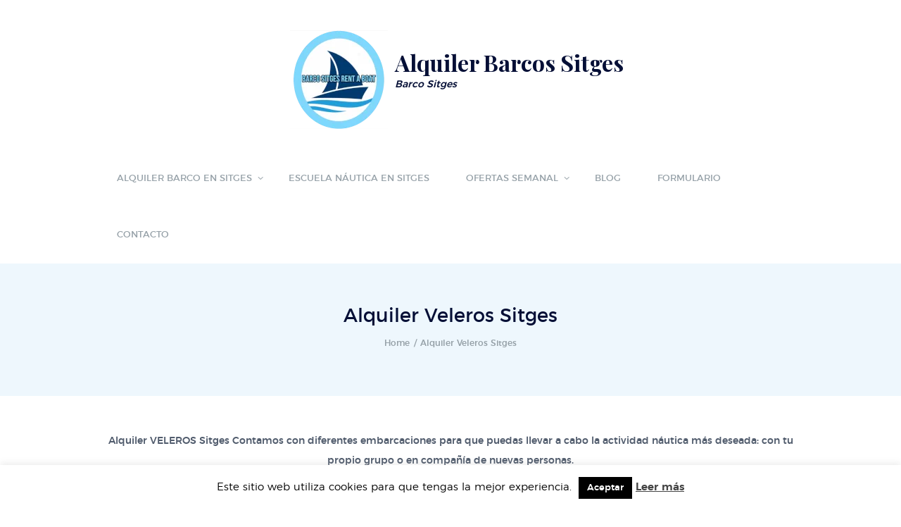

--- FILE ---
content_type: text/html; charset=UTF-8
request_url: https://www.barcositges.com/alquiler-veleros-sitges
body_size: 47790
content:
<!DOCTYPE html>
<html lang="es" prefix="og: https://ogp.me/ns#" class="scheme_original">

<head><script>if(navigator.userAgent.match(/MSIE|Internet Explorer/i)||navigator.userAgent.match(/Trident\/7\..*?rv:11/i)){var href=document.location.href;if(!href.match(/[?&]nowprocket/)){if(href.indexOf("?")==-1){if(href.indexOf("#")==-1){document.location.href=href+"?nowprocket=1"}else{document.location.href=href.replace("#","?nowprocket=1#")}}else{if(href.indexOf("#")==-1){document.location.href=href+"&nowprocket=1"}else{document.location.href=href.replace("#","&nowprocket=1#")}}}}</script><script>class RocketLazyLoadScripts{constructor(e){this.triggerEvents=e,this.eventOptions={passive:!0},this.userEventListener=this.triggerListener.bind(this),this.delayedScripts={normal:[],async:[],defer:[]},this.allJQueries=[]}_addUserInteractionListener(e){this.triggerEvents.forEach((t=>window.addEventListener(t,e.userEventListener,e.eventOptions)))}_removeUserInteractionListener(e){this.triggerEvents.forEach((t=>window.removeEventListener(t,e.userEventListener,e.eventOptions)))}triggerListener(){this._removeUserInteractionListener(this),"loading"===document.readyState?document.addEventListener("DOMContentLoaded",this._loadEverythingNow.bind(this)):this._loadEverythingNow()}async _loadEverythingNow(){this._delayEventListeners(),this._delayJQueryReady(this),this._handleDocumentWrite(),this._registerAllDelayedScripts(),this._preloadAllScripts(),await this._loadScriptsFromList(this.delayedScripts.normal),await this._loadScriptsFromList(this.delayedScripts.defer),await this._loadScriptsFromList(this.delayedScripts.async),await this._triggerDOMContentLoaded(),await this._triggerWindowLoad(),window.dispatchEvent(new Event("rocket-allScriptsLoaded"))}_registerAllDelayedScripts(){document.querySelectorAll("script[type=rocketlazyloadscript]").forEach((e=>{e.hasAttribute("src")?e.hasAttribute("async")&&!1!==e.async?this.delayedScripts.async.push(e):e.hasAttribute("defer")&&!1!==e.defer||"module"===e.getAttribute("data-rocket-type")?this.delayedScripts.defer.push(e):this.delayedScripts.normal.push(e):this.delayedScripts.normal.push(e)}))}async _transformScript(e){return await this._requestAnimFrame(),new Promise((t=>{const n=document.createElement("script");let i;[...e.attributes].forEach((e=>{let t=e.nodeName;"type"!==t&&("data-rocket-type"===t&&(t="type",i=e.nodeValue),n.setAttribute(t,e.nodeValue))})),e.hasAttribute("src")&&this._isValidScriptType(i)?(n.addEventListener("load",t),n.addEventListener("error",t)):(n.text=e.text,t()),e.parentNode.replaceChild(n,e)}))}_isValidScriptType(e){return!e||""===e||"string"==typeof e&&["text/javascript","text/x-javascript","text/ecmascript","text/jscript","application/javascript","application/x-javascript","application/ecmascript","application/jscript","module"].includes(e.toLowerCase())}async _loadScriptsFromList(e){const t=e.shift();return t?(await this._transformScript(t),this._loadScriptsFromList(e)):Promise.resolve()}_preloadAllScripts(){var e=document.createDocumentFragment();[...this.delayedScripts.normal,...this.delayedScripts.defer,...this.delayedScripts.async].forEach((t=>{const n=t.getAttribute("src");if(n){const t=document.createElement("link");t.href=n,t.rel="preload",t.as="script",e.appendChild(t)}})),document.head.appendChild(e)}_delayEventListeners(){let e={};function t(t,n){!function(t){function n(n){return e[t].eventsToRewrite.indexOf(n)>=0?"rocket-"+n:n}e[t]||(e[t]={originalFunctions:{add:t.addEventListener,remove:t.removeEventListener},eventsToRewrite:[]},t.addEventListener=function(){arguments[0]=n(arguments[0]),e[t].originalFunctions.add.apply(t,arguments)},t.removeEventListener=function(){arguments[0]=n(arguments[0]),e[t].originalFunctions.remove.apply(t,arguments)})}(t),e[t].eventsToRewrite.push(n)}function n(e,t){const n=e[t];Object.defineProperty(e,t,{get:n||function(){},set:n=>{e["rocket"+t]=n}})}t(document,"DOMContentLoaded"),t(window,"DOMContentLoaded"),t(window,"load"),t(window,"pageshow"),t(document,"readystatechange"),n(document,"onreadystatechange"),n(window,"onload"),n(window,"onpageshow")}_delayJQueryReady(e){let t=window.jQuery;Object.defineProperty(window,"jQuery",{get:()=>t,set(n){if(n&&n.fn&&!e.allJQueries.includes(n)){n.fn.ready=n.fn.init.prototype.ready=function(t){e.domReadyFired?t.bind(document)(n):document.addEventListener("rocket-DOMContentLoaded",(()=>t.bind(document)(n)))};const t=n.fn.on;n.fn.on=n.fn.init.prototype.on=function(){if(this[0]===window){function e(e){return e.split(" ").map((e=>"load"===e||0===e.indexOf("load.")?"rocket-jquery-load":e)).join(" ")}"string"==typeof arguments[0]||arguments[0]instanceof String?arguments[0]=e(arguments[0]):"object"==typeof arguments[0]&&Object.keys(arguments[0]).forEach((t=>{delete Object.assign(arguments[0],{[e(t)]:arguments[0][t]})[t]}))}return t.apply(this,arguments),this},e.allJQueries.push(n)}t=n}})}async _triggerDOMContentLoaded(){this.domReadyFired=!0,await this._requestAnimFrame(),document.dispatchEvent(new Event("rocket-DOMContentLoaded")),await this._requestAnimFrame(),window.dispatchEvent(new Event("rocket-DOMContentLoaded")),await this._requestAnimFrame(),document.dispatchEvent(new Event("rocket-readystatechange")),await this._requestAnimFrame(),document.rocketonreadystatechange&&document.rocketonreadystatechange()}async _triggerWindowLoad(){await this._requestAnimFrame(),window.dispatchEvent(new Event("rocket-load")),await this._requestAnimFrame(),window.rocketonload&&window.rocketonload(),await this._requestAnimFrame(),this.allJQueries.forEach((e=>e(window).trigger("rocket-jquery-load"))),window.dispatchEvent(new Event("rocket-pageshow")),await this._requestAnimFrame(),window.rocketonpageshow&&window.rocketonpageshow()}_handleDocumentWrite(){const e=new Map;document.write=document.writeln=function(t){const n=document.currentScript,i=document.createRange(),r=n.parentElement;let a=e.get(n);void 0===a&&(a=n.nextSibling,e.set(n,a));const o=document.createDocumentFragment();i.setStart(o,0),o.appendChild(i.createContextualFragment(t)),r.insertBefore(o,a)}}async _requestAnimFrame(){return new Promise((e=>requestAnimationFrame(e)))}static run(){const e=new RocketLazyLoadScripts(["keydown","mousemove","touchmove","touchstart","touchend","touchcancel","touchforcechange","wheel"]);e._addUserInteractionListener(e)}}RocketLazyLoadScripts.run();
</script>
			<meta charset="UTF-8" />
		<meta name="viewport" content="width=device-width, initial-scale=1, maximum-scale=1">
		<meta name="format-detection" content="telephone=no">
	
		<link rel="profile" href="//gmpg.org/xfn/11" />
		<link rel="pingback" href="https://www.barcositges.com/xmlrpc.php" />
		<link rel='preload' as='script' href='https://www.barcositges.com/wp-content/plugins/kk-star-ratings/src/core/public/js/kk-star-ratings.min.js?ver=5.4.8' data-wpacu-preload-js='1'>
<link rel='preload' as='script' href='https://www.barcositges.com/wp-content/plugins/woocommerce/assets/js/js-cookie/js.cookie.min.js?ver=2.1.4-wc.8.1.3' data-wpacu-preload-js='1'>
<script type="rocketlazyloadscript">window._wca = window._wca || [];</script>

<!-- Optimización para motores de búsqueda de Rank Math - https://s.rankmath.com/home -->
<title>▷ Alquiler VELEROS Sitges | Alquiler De Barcos 2025 ⭐</title><style id="rocket-critical-css">.wpcf7 form .wpcf7-response-output{margin:2em 0.5em 1em;padding:0.2em 1em;border:2px solid #00a0d2}.wpcf7 form.resetting .wpcf7-response-output{display:none}#cookie-law-info-bar{font-size:15px;margin:0 auto;padding:12px 10px;position:absolute;text-align:center;box-sizing:border-box;width:100%;z-index:9999;display:none;left:0px;font-weight:300;box-shadow:0 -1px 10px 0 rgba(172,171,171,0.3)}#cookie-law-info-again{font-size:10pt;margin:0;padding:5px 10px;text-align:center;z-index:9999;box-shadow:#161616 2px 2px 5px 2px}#cookie-law-info-bar span{vertical-align:middle}.cli-plugin-button,.cli-plugin-button:visited{display:inline-block;padding:9px 12px;color:#fff;text-decoration:none;position:relative;margin-left:5px;text-decoration:none}.cli-plugin-main-link{margin-left:0px;font-weight:550;text-decoration:underline}.cli-plugin-button,.cli-plugin-button:visited,.medium.cli-plugin-button,.medium.cli-plugin-button:visited{font-size:13px;font-weight:400;line-height:1}.cli-plugin-button{margin-top:5px}.cli-bar-popup{-moz-background-clip:padding;-webkit-background-clip:padding;background-clip:padding-box;-webkit-border-radius:30px;-moz-border-radius:30px;border-radius:30px;padding:20px}.cli-container-fluid{padding-right:15px;padding-left:15px;margin-right:auto;margin-left:auto}.cli-row{display:-ms-flexbox;display:flex;-ms-flex-wrap:wrap;flex-wrap:wrap;margin-right:-15px;margin-left:-15px}.cli-align-items-stretch{-ms-flex-align:stretch!important;align-items:stretch!important}.cli-px-0{padding-left:0;padding-right:0}.cli-btn{font-size:14px;display:inline-block;font-weight:400;text-align:center;white-space:nowrap;vertical-align:middle;border:1px solid transparent;padding:.5rem 1.25rem;line-height:1;border-radius:.25rem}.cli-modal-backdrop{position:fixed;top:0;right:0;bottom:0;left:0;z-index:1040;background-color:#000;display:none}.cli-modal-backdrop.cli-fade{opacity:0}.cli-modal a{text-decoration:none}.cli-modal .cli-modal-dialog{position:relative;width:auto;margin:.5rem;font-family:-apple-system,BlinkMacSystemFont,"Segoe UI",Roboto,"Helvetica Neue",Arial,sans-serif,"Apple Color Emoji","Segoe UI Emoji","Segoe UI Symbol";font-size:1rem;font-weight:400;line-height:1.5;color:#212529;text-align:left;display:-ms-flexbox;display:flex;-ms-flex-align:center;align-items:center;min-height:calc(100% - (.5rem * 2))}@media (min-width:576px){.cli-modal .cli-modal-dialog{max-width:500px;margin:1.75rem auto;min-height:calc(100% - (1.75rem * 2))}}@media (min-width:992px){.cli-modal .cli-modal-dialog{max-width:900px}}.cli-modal-content{position:relative;display:-ms-flexbox;display:flex;-ms-flex-direction:column;flex-direction:column;width:100%;background-color:#fff;background-clip:padding-box;border-radius:.3rem;outline:0}.cli-modal .cli-modal-close{position:absolute;right:10px;top:10px;z-index:1;padding:0;background-color:transparent!important;border:0;-webkit-appearance:none;font-size:1.5rem;font-weight:700;line-height:1;color:#000;text-shadow:0 1px 0 #fff}.cli-switch{display:inline-block;position:relative;min-height:1px;padding-left:70px;font-size:14px}.cli-switch input[type="checkbox"]{display:none}.cli-switch .cli-slider{background-color:#e3e1e8;height:24px;width:50px;bottom:0;left:0;position:absolute;right:0;top:0}.cli-switch .cli-slider:before{background-color:#fff;bottom:2px;content:"";height:20px;left:2px;position:absolute;width:20px}.cli-switch input:checked+.cli-slider{background-color:#00acad}.cli-switch input:checked+.cli-slider:before{transform:translateX(26px)}.cli-switch .cli-slider{border-radius:34px}.cli-switch .cli-slider:before{border-radius:50%}.cli-tab-content{background:#ffffff}.cli-tab-content{width:100%;padding:30px}@media (max-width:767px){.cli-tab-content{padding:30px 10px}}.cli-tab-content p{color:#343438;font-size:14px;margin-top:0}.cli-container-fluid{padding-right:15px;padding-left:15px;margin-right:auto;margin-left:auto}.cli-row{display:-ms-flexbox;display:flex;-ms-flex-wrap:wrap;flex-wrap:wrap;margin-right:-15px;margin-left:-15px}.cli-align-items-stretch{-ms-flex-align:stretch!important;align-items:stretch!important}.cli-px-0{padding-left:0;padding-right:0}.cli-btn{font-size:14px;display:inline-block;font-weight:400;text-align:center;white-space:nowrap;vertical-align:middle;border:1px solid transparent;padding:.5rem 1.25rem;line-height:1;border-radius:.25rem}.cli-modal-backdrop{position:fixed;top:0;right:0;bottom:0;left:0;z-index:1040;background-color:#000;-webkit-transform:scale(0);transform:scale(0)}.cli-modal-backdrop.cli-fade{opacity:0}.cli-modal{position:fixed;top:0;right:0;bottom:0;left:0;z-index:99999;transform:scale(0);overflow:hidden;outline:0}.cli-modal a{text-decoration:none}.cli-modal .cli-modal-dialog{position:relative;width:auto;margin:.5rem;font-family:inherit;font-size:1rem;font-weight:400;line-height:1.5;color:#212529;text-align:left;display:-ms-flexbox;display:flex;-ms-flex-align:center;align-items:center;min-height:calc(100% - (.5rem * 2))}@media (min-width:576px){.cli-modal .cli-modal-dialog{max-width:500px;margin:1.75rem auto;min-height:calc(100% - (1.75rem * 2))}}.cli-modal-content{position:relative;display:-ms-flexbox;display:flex;-ms-flex-direction:column;flex-direction:column;width:100%;background-color:#fff;background-clip:padding-box;border-radius:.2rem;box-sizing:border-box;outline:0}.cli-switch{display:inline-block;position:relative;min-height:1px;padding-left:38px;font-size:14px}.cli-switch input[type="checkbox"]{display:none}.cli-switch .cli-slider{background-color:#e3e1e8;height:20px;width:38px;bottom:0;left:0;position:absolute;right:0;top:0}.cli-switch .cli-slider:before{background-color:#fff;bottom:2px;content:"";height:15px;left:3px;position:absolute;width:15px}.cli-switch input:checked+.cli-slider{background-color:#61a229}.cli-switch input:checked+.cli-slider:before{transform:translateX(18px)}.cli-switch .cli-slider{border-radius:34px;font-size:0}.cli-switch .cli-slider:before{border-radius:50%}.cli-tab-content{background:#ffffff}.cli-tab-content{width:100%;padding:5px 30px 5px 5px;box-sizing:border-box}@media (max-width:767px){.cli-tab-content{padding:30px 10px}}.cli-tab-content p{color:#343438;font-size:14px;margin-top:0}.cli-tab-footer .cli-btn{background-color:#00acad;padding:10px 15px;text-decoration:none}.cli-tab-footer .wt-cli-privacy-accept-btn{background-color:#61a229;color:#ffffff;border-radius:0}.cli-tab-footer{width:100%;text-align:right;padding:20px 0}.cli-col-12{width:100%}.cli-tab-header{display:flex;justify-content:space-between}.cli-tab-header a:before{width:10px;height:2px;left:0;top:calc(50% - 1px)}.cli-tab-header a:after{width:2px;height:10px;left:4px;top:calc(50% - 5px);-webkit-transform:none;transform:none}.cli-tab-header a:before{width:7px;height:7px;border-right:1px solid #4a6e78;border-bottom:1px solid #4a6e78;content:" ";transform:rotate(-45deg);margin-right:10px}.cli-tab-header a.cli-nav-link{position:relative;display:flex;align-items:center;font-size:14px;color:#000;text-transform:capitalize}.cli-tab-header{border-radius:5px;padding:12px 15px;background-color:#f2f2f2}.cli-modal .cli-modal-close{position:absolute;right:0;top:0;z-index:1;-webkit-appearance:none;width:40px;height:40px;padding:0;border-radius:50%;padding:10px;background:transparent;border:none;min-width:40px}.cli-tab-container h4{font-family:inherit;font-size:16px;margin-bottom:15px;margin:10px 0}#cliSettingsPopup .cli-tab-section-container{padding-top:12px}.cli-tab-container p,.cli-privacy-content-text{font-size:14px;line-height:1.4;margin-top:0;padding:0;color:#000}.cli-tab-content{display:none}.cli-tab-section .cli-tab-content{padding:10px 20px 5px 20px}.cli-tab-section{margin-top:5px}@media (min-width:992px){.cli-modal .cli-modal-dialog{max-width:645px}}.cli-switch .cli-slider:after{content:attr(data-cli-disable);position:absolute;right:50px;color:#000;font-size:12px;text-align:right;min-width:80px}.cli-switch input:checked+.cli-slider:after{content:attr(data-cli-enable)}.cli-privacy-overview:not(.cli-collapsed) .cli-privacy-content{max-height:60px;overflow:hidden}a.cli-privacy-readmore{font-size:12px;margin-top:12px;display:inline-block;padding-bottom:0;color:#000;text-decoration:underline}.cli-modal-footer{position:relative}a.cli-privacy-readmore:before{content:attr(data-readmore-text)}.cli-modal-close svg{fill:#000}span.cli-necessary-caption{color:#000;font-size:12px}.cli-tab-container .cli-row{max-height:500px;overflow-y:auto}.wt-cli-sr-only{display:none;font-size:16px}.wt-cli-necessary-checkbox{display:none!important}.wt-cli-privacy-overview-actions{padding-bottom:0}:root{--woocommerce:#a46497;--wc-green:#7ad03a;--wc-red:#a00;--wc-orange:#ffba00;--wc-blue:#2ea2cc;--wc-primary:#a46497;--wc-primary-text:white;--wc-secondary:#ebe9eb;--wc-secondary-text:#515151;--wc-highlight:#77a464;--wc-highligh-text:white;--wc-content-bg:#fff;--wc-subtext:#767676}:root{--woocommerce:#a46497;--wc-green:#7ad03a;--wc-red:#a00;--wc-orange:#ffba00;--wc-blue:#2ea2cc;--wc-primary:#a46497;--wc-primary-text:white;--wc-secondary:#ebe9eb;--wc-secondary-text:#515151;--wc-highlight:#77a464;--wc-highligh-text:white;--wc-content-bg:#fff;--wc-subtext:#767676}html,body,div,span,h4,p,a,ul,li,label,input,button,article,section{font-family:inherit;font-size:100%;font-style:inherit;font-weight:inherit;line-height:inherit;border:0;outline:0;-webkit-font-smoothing:antialiased;-ms-word-wrap:break-word;word-wrap:break-word}html,body{margin:0;padding:0;width:100%;line-height:150%}html{height:100%;font-size:100%;overflow-y:scroll!important;overflow-x:hidden;-webkit-text-size-adjust:100%;-ms-text-size-adjust:100%}body{text-rendering:optimizeLegibility}article,header,nav,section{display:block}h4{line-height:120%}h4,p,ul{margin:0}p,ul{margin-bottom:1.5em}li>ul{margin-bottom:0}ul>li{margin-bottom:0.5em}li>ul{margin-top:0.5em}ul{padding-left:1.5em}a{text-decoration:none;background:transparent}a{outline:0}a img{border:none}:active,:focus{outline:0}img{max-width:100%;height:auto;vertical-align:top}svg:not(:root){overflow:hidden}[class*=" icon-"]:before{line-height:inherit;font-weight:inherit;font-size:inherit;width:auto;margin:0}button,input{font-family:inherit;font-size:1em;line-height:1.2857em;margin:0;vertical-align:baseline}button,input{line-height:normal}button{overflow:visible}button{-webkit-appearance:button}button{border:none}button::-moz-focus-inner,input::-moz-focus-inner{border:0;padding:0}input[type="checkbox"]{-webkit-box-sizing:border-box;-moz-box-sizing:border-box;box-sizing:border-box}input[type="checkbox"]{padding:0}button::-moz-focus-inner,input::-moz-focus-inner{border:0;padding:0}button::-moz-focus-inner{border:0}.columns_wrap{margin-left:0px;margin-right:-30px}.columns_wrap>[class*="column-"]{display:inline-block;vertical-align:top;position:relative;min-height:1px;padding-left:0px;padding-right:30px;-webkit-box-sizing:border-box;-moz-box-sizing:border-box;box-sizing:border-box}.column-1{width:100%}.clearfix:before,.clearfix:after,.columns_wrap:before,.columns_wrap:after{content:" ";display:table}.clearfix:after,.columns_wrap:after{clear:both;width:100%;height:0;display:block}.page_wrap,.content_wrap{margin:0 auto}.content_wrap{width:1170px;margin:0 auto}.content_wrap:after{content:" ";display:block;width:100%;height:0;clear:both}.content{-webkit-box-sizing:border-box;-moz-box-sizing:border-box;box-sizing:border-box}.page_content_wrap{padding:5.714em 0}.top_panel_wrap{position:relative}.top_panel_fixed_wrap{display:none}.top_panel_style_2 .top_panel_middle{background-repeat:repeat;background-position:center top}.top_panel_style_2 .top_panel_middle .contact_logo{padding-right:0;text-align:center}.top_panel_style_2 .top_panel_bottom .menu_main_nav_area ul li a{padding:2em}.top_panel_style_2 .top_panel_bottom .menu_main_nav_area ul li.menu-item-has-children a:after{top:3em}.top_panel_top_user_area{float:right}.menu_user_nav{float:left;margin-top:1em}.top_panel_wrap ul{margin:0;padding:0;list-style-type:none}.top_panel_wrap li{margin-bottom:0;position:relative}.top_panel_wrap li li>a{position:relative;display:block;padding:0.5em 1.5em}.menu_main_nav>li.menu-item-has-children>a:after{content:'\e828';font-family:'fontello';position:absolute;right:10px;top:33px;-webkit-transform:translateY(-50%);-moz-transform:translateY(-50%);transform:translateY(-50%)}.menu_main_nav_area{position:relative;z-index:1000;display:none}.menu_show .menu_main_nav_area{display:block}.menu_main_nav>li{position:relative;float:left;z-index:20}.menu_main_nav>li+li{z-index:19}.menu_main_nav>li+li+li{z-index:18}.menu_main_nav>li+li+li+li{z-index:17}.menu_main_nav>li+li+li+li+li{z-index:16}.menu_main_nav>li+li+li+li+li+li{z-index:15}.menu_main_nav>li+li+li+li+li+li+li{z-index:14}.menu_main_nav>li ul{position:absolute;display:none;z-index:10000}.menu_main_nav>li>a{display:block;padding:2.615em 1.923em 3.000em;text-transform:uppercase}.menu_main_nav>li:first-of-type>a{padding-left:0}.menu_main_nav>li ul{width:220px;padding:25px 20px}.menu_main_nav>li>ul{left:0;top:40px}.menu_main_nav li a:before{margin-right:0.5em}.top_panel_wrap .logo{margin:3.071em 4.643em 1.429em 3.786em;overflow:hidden}.top_panel_wrap .logo_main{max-height:100px;width:auto}.logo a{display:inline-block}.logo img{float:left;margin:0 0.7857em 0.7857em 0;width:auto}.logo_text,.logo_slogan{float:left;text-align:left}.logo_slogan{margin-top:0.25em;font-style:italic}.open_child_menu{position:absolute;z-index:1;right:0;top:0;text-align:center;width:2em;height:2.2857em;line-height:2.2857em}.open_child_menu:before{content:'\e828';font-family:fontello}.header_mobile{position:relative;z-index:10003;display:none}.header_mobile .mask{position:fixed;top:0;left:0;bottom:0;z-index:1001;background-color:rgba(0,0,0,0.6)}.header_mobile .content_wrap{text-align:center}.header_mobile .logo{padding-top:35px;padding-bottom:20px}.header_mobile .logo_main{height:53px}.header_mobile .menu_button{position:absolute;left:30px;top:50%;margin-top:-13px}.header_mobile .menu_button{background-color:transparent!important;font-size:26px;height:auto;width:auto;line-height:25px}.header_mobile .side_wrap{display:block;position:fixed;top:0;left:-320px;width:320px;height:auto;bottom:0;overflow:hidden;overflow-y:scroll;z-index:10003;padding:0px}.header_mobile .side_wrap .close{position:absolute;top:15px;right:20px;text-transform:uppercase;display:none}.panel_top,.panel_middle,.panel_bottom{padding:0px;position:relative;display:block}.header_mobile .panel_middle{padding:20px 35px;font-size:13px}.header_mobile .panel_middle:before{content:'';position:absolute;top:0;left:0;right:0;bottom:0;background-color:rgba(0,0,0,0.09);z-index:0}.header_mobile .panel_middle>*{z-index:1;position:relative}.header_mobile .menu_main_nav_area{display:block}.header_mobile .menu_main_nav{padding-left:0;margin:0}.header_mobile .menu_main_nav li,.header_mobile .menu_main_nav ul{margin:0}.header_mobile .menu_main_nav>li{float:none;display:block;border-bottom:1px solid rgba(0,0,0,0.09)}.header_mobile .menu_main_nav>li>a{padding:17px 35px;padding-right:54px;font-size:12px;line-height:16px}.header_mobile .menu_main_nav>li>ul a{font-size:14px;padding:17px 35px;padding-right:54px;line-height:15px;display:block}.header_mobile .menu_main_nav>li ul{display:none;position:relative;padding:0px;margin:0;width:auto;list-style-type:none;top:0;overflow:hidden;border:none;background-color:transparent}.header_mobile .menu_main_nav li.menu-item-has-children>a:after{display:none}.header_mobile .menu_main_nav>li>a>.open_child_menu{right:1em;top:1em}.header_mobile .menu_main_nav>li>ul:before{content:'';position:absolute;top:0;left:0;right:0;bottom:0;background-color:rgba(0,0,0,0.09);z-index:0}.header_mobile .menu_main_nav>li ul>*{z-index:1;position:relative}.header_mobile .menu_main_nav>li ul>li:last-child{margin-bottom:0}.header_mobile .side_wrap .menu_main_nav>li ul{background-color:transparent}.header_mobile .top_panel_top_user_area{float:none;display:block;margin:0;padding:0;text-align:left}.header_mobile .top_panel_top_user_area{display:none}.top_panel_title_inner{overflow:hidden;background-color:#eef7fd;display:table-cell;height:13.429em;vertical-align:middle;width:10000px}.top_panel_title .page_title{font-size:1.929em;font-weight:500;padding:0 0 0.370em;margin:0;text-align:center;color:#050f36}.top_panel_title .breadcrumbs{font-size:0.857em;text-align:center}.breadcrumbs .breadcrumbs_item{display:inline-block;vertical-align:top;white-space:nowrap}.breadcrumbs .breadcrumbs_delimiter{display:inline-block;position:relative;margin:0 0.5em;vertical-align:top;text-align:center}.breadcrumbs .breadcrumbs_delimiter:before{content:'/'}@font-face{font-display:swap;font-family:'montserrat';src:url(https://www.barcositges.com/wp-content/themes/yacht-rental/css/font-face/montserrat/montserrat-black-webfont.woff2) format('woff2'),url(https://www.barcositges.com/wp-content/themes/yacht-rental/css/font-face/montserrat/montserrat-black-webfont.woff) format('woff');font-weight:900;font-style:normal}@font-face{font-display:swap;font-family:'montserrat';src:url(https://www.barcositges.com/wp-content/themes/yacht-rental/css/font-face/montserrat/montserrat-bold-webfont.woff2) format('woff2'),url(https://www.barcositges.com/wp-content/themes/yacht-rental/css/font-face/montserrat/montserrat-bold-webfont.woff) format('woff');font-weight:700;font-style:normal}@font-face{font-display:swap;font-family:'montserrat';src:url(https://www.barcositges.com/wp-content/themes/yacht-rental/css/font-face/montserrat/montserrat-extrabold-webfont.woff2) format('woff2'),url(https://www.barcositges.com/wp-content/themes/yacht-rental/css/font-face/montserrat/montserrat-extrabold-webfont.woff) format('woff');font-weight:800;font-style:normal}@font-face{font-display:swap;font-family:'montserrat';src:url(https://www.barcositges.com/wp-content/themes/yacht-rental/css/font-face/montserrat/montserrat-extralight-webfont.woff2) format('woff2'),url(https://www.barcositges.com/wp-content/themes/yacht-rental/css/font-face/montserrat/montserrat-extralight-webfont.woff) format('woff');font-weight:200;font-style:normal}@font-face{font-display:swap;font-family:'montserrat';src:url(https://www.barcositges.com/wp-content/themes/yacht-rental/css/font-face/montserrat/montserrat-light-webfont.woff2) format('woff2'),url(https://www.barcositges.com/wp-content/themes/yacht-rental/css/font-face/montserrat/montserrat-light-webfont.woff) format('woff');font-weight:300;font-style:normal}@font-face{font-display:swap;font-family:'montserrat';src:url(https://www.barcositges.com/wp-content/themes/yacht-rental/css/font-face/montserrat/montserrat-medium-webfont.woff2) format('woff2'),url(https://www.barcositges.com/wp-content/themes/yacht-rental/css/font-face/montserrat/montserrat-medium-webfont.woff) format('woff');font-weight:400;font-style:normal}@font-face{font-display:swap;font-family:'montserrat';src:url(https://www.barcositges.com/wp-content/themes/yacht-rental/css/font-face/montserrat/montserrat-regular-webfont.woff2) format('woff2'),url(https://www.barcositges.com/wp-content/themes/yacht-rental/css/font-face/montserrat/montserrat-regular-webfont.woff) format('woff');font-weight:500;font-style:normal}@font-face{font-display:swap;font-family:'montserrat';src:url(https://www.barcositges.com/wp-content/themes/yacht-rental/css/font-face/montserrat/montserrat-semibold-webfont.woff2) format('woff2'),url(https://www.barcositges.com/wp-content/themes/yacht-rental/css/font-face/montserrat/montserrat-semibold-webfont.woff) format('woff');font-weight:600;font-style:normal}@font-face{font-display:swap;font-family:'montserrat';src:url(https://www.barcositges.com/wp-content/themes/yacht-rental/css/font-face/montserrat/montserrat-thin-webfont.woff2) format('woff2'),url(https://www.barcositges.com/wp-content/themes/yacht-rental/css/font-face/montserrat/montserrat-thin-webfont.woff) format('woff');font-weight:100;font-style:normal}@font-face{font-display:swap;font-family:'fontello';src:url(https://www.barcositges.com/wp-content/themes/yacht-rental/css/fontello/font/fontello.eot?63691802);src:url(https://www.barcositges.com/wp-content/themes/yacht-rental/css/fontello/font/fontello.eot?63691802#iefix) format('embedded-opentype'),url(https://www.barcositges.com/wp-content/themes/yacht-rental/css/fontello/font/fontello.woff2?63691802) format('woff2'),url(https://www.barcositges.com/wp-content/themes/yacht-rental/css/fontello/font/fontello.woff?63691802) format('woff'),url(https://www.barcositges.com/wp-content/themes/yacht-rental/css/fontello/font/fontello.ttf?63691802) format('truetype'),url(https://www.barcositges.com/wp-content/themes/yacht-rental/css/fontello/font/fontello.svg?63691802#fontello) format('svg');font-weight:normal;font-style:normal}[class*=" icon-"]:before{font-family:"fontello";font-style:normal;font-weight:normal;speak:never;display:inline-block;text-decoration:inherit;width:1em;margin-right:.2em;text-align:center;font-variant:normal;text-transform:none;line-height:1em;margin-left:.2em;-webkit-font-smoothing:antialiased;-moz-osx-font-smoothing:grayscale}.icon-menu:before{content:'\e8ba'}button{display:inline-block;text-align:center;padding:0.727em 2.909em 0.545em;font-weight:700;text-transform:uppercase;letter-spacing:1px}button{border-radius:10em}button:before{margin-right:10px}body{font-family:"montserrat",sans-serif;font-size:14px;font-weight:300;line-height:2.071em}h4{font-family:"montserrat",sans-serif;font-size:1.143em;font-weight:500;line-height:1.563em;margin-top:2.813em;margin-bottom:1.563em}button{font-family:"montserrat",sans-serif;font-size:0.786em;font-weight:700}.logo .logo_text{font-family:"Playfair Display",serif;font-size:2.286em;font-weight:700}.menu_main_nav>li>a{padding:inherit 1.5em inherit;font-size:13px;font-weight:500}.menu_main_nav>li ul{font-size:13px;line-height:1.923em}.menu_main_nav>li>ul{top:inherit}.menu_main_nav>li ul li a{padding:inherit 1.5em inherit}.scheme_original h4{color:#050f36}.scheme_original a{color:#050f36}.scheme_original input::-webkit-input-placeholder{color:#66707F}.scheme_original .body_wrap{color:#515c6d}.scheme_original .menu_main_nav>li>a{color:#ffffff}.scheme_original .menu_main_nav>li ul{color:#ffffff;background-color:#050f36}.scheme_original .menu_main_nav>li ul li a{color:#ffffff}.scheme_original .top_panel_inner_style_2 .menu_main_nav>li>a{color:#96A1A8}.scheme_original .top_panel_inner_style_2 .menu_main_nav>li ul li a{color:#A5B5BF}.scheme_original .header_mobile{background-color:#050f36}.scheme_original .header_mobile .menu_button{color:#ffffff}.scheme_original .header_mobile .side_wrap{color:#ffffff}.scheme_original .header_mobile .panel_top,.scheme_original .header_mobile .side_wrap{background-color:#050f36}.scheme_original .header_mobile .panel_middle{background-color:#050f36}.scheme_original .header_mobile .panel_bottom{background-color:#bc1834}.scheme_original .header_mobile .menu_main_nav>li a{color:#ffffff}.scheme_original .top_panel_title_inner{background-color:#eef7fd}.scheme_original .top_panel_title .breadcrumbs{color:#96A1A8}.scheme_original .top_panel_title .breadcrumbs a{color:#96A1A8}.scheme_original button{background-color:#bc1834;color:#ffffff}@media (min-width:1263px) and (max-width:1439px){.content_wrap{width:1000px}}@media (min-width:1136px) and (max-width:1262px){html,body{font-size:14px}.content_wrap{width:910px}}@media (min-width:1024px) and (max-width:1135px){.content_wrap{width:964px}}@media (min-width:960px) and (max-width:1023px){.content_wrap{width:900px}}@media (min-width:960px) and (max-width:1262px){html,body{font-size:13px}h4{font-size:1.3846em}}@media (min-width:768px) and (max-width:959px){html,body{font-size:13px}h4{font-size:1.3846em}.content_wrap{width:708px}.top_panel_top_user_area{float:none;clear:both;width:100%}}@media (min-width:640px) and (max-width:767px){.content_wrap{width:600px}}@media (min-width:480px) and (max-width:639px){.content_wrap{width:440px}}@media (min-width:480px) and (max-width:767px){html,body{font-size:12px}h4{font-size:1.3333em}.columns_wrap{margin-right:-20px}.columns_wrap>[class*="column-"]{padding-right:20px}.top_panel_top_user_area{float:none;clear:both;width:100%}.top_panel_top_user_area .menu_user_nav{margin-top:0.5em}.top_panel_middle .logo{font-size:0.875em}.top_panel_middle .logo img{max-height:40px}.top_panel_title .page_title,.top_panel_title .breadcrumbs{max-width:100%!important;float:none;text-align:center}.top_panel_title.title_present .breadcrumbs{padding:0 0 1.5em 0!important}button:before{margin-right:4px}}@media (max-width:479px){html,body{font-size:12px}h4{font-size:1.3333em}.content_wrap{width:280px}.columns_wrap{margin-right:-10px}.columns_wrap>[class*="column-"]{padding-right:10px}.columns_wrap.columns_fluid>[class*="column-"]{width:50%}.top_panel_top_user_area{float:none;clear:both;width:100%;text-align:center;margin:0.5em 0 0 0}.top_panel_top_user_area .menu_user_nav{display:inline-block;float:none;margin-top:-0.5em}.top_panel_middle .logo{font-size:0.875em}.top_panel_middle .logo img{max-height:40px}.top_panel_style_2 .contact_logo{width:100%!important}.top_panel_style_2 .contact_logo{margin:0;padding:0!important}.top_panel_style_2 .contact_logo .logo{margin:0}.top_panel_style_2 .logo{text-align:center}.top_panel_title .page_title,.top_panel_title .breadcrumbs{max-width:100%!important;float:none;text-align:center}button:before{margin-right:4px}}@media (max-width:639px){.header_mobile .logo_main{height:40px}}@media (max-width:480px){.header_mobile .mask{display:none!important}.header_mobile .content_wrap{text-align:left}.header_mobile .logo{padding-top:24px;padding-bottom:5px}.header_mobile .menu_button{left:auto;right:30px}.header_mobile .side_wrap{width:100%;top:83px;left:-100%}.header_mobile .panel_middle{font-size:1em}}@media (max-width:1200px){.menu_main_nav>li>a{padding-left:1.5em;padding-right:1.5em}.menu_main_nav>li.menu-item-has-children>a::after{right:5px}}@media (max-width:1024px){html,body{font-size:13px}h4{font-size:1.154em}button{padding:0.5089em 2.0363em 0.3815em}}@media (max-width:768px){html,body{font-size:12px}h4{font-size:1.167em}.top_panel_title_inner{height:10em}}@media (max-width:480px){html,body{font-size:12px}h4{font-size:1.182em}}@media (max-width:479px){.top_panel_title_inner{height:auto!important;padding-top:2em;padding-bottom:2em}}</style>
<meta name="description" content="✔️ Alquiler VELEROS Sitges 2025 ®️【Desde solo 40€】la mejor PARTY BOAT de Sitges Motos de Agua ⭐ Banana Donut Parasailing ®️"/>
<meta name="robots" content="follow, index, max-snippet:-1, max-video-preview:-1, max-image-preview:large"/>
<link rel="canonical" href="https://www.barcositges.com/alquiler-veleros-sitges" />
<meta property="og:locale" content="es_ES" />
<meta property="og:type" content="article" />
<meta property="og:title" content="▷ Alquiler VELEROS Sitges | Alquiler De Barcos 2025 ⭐" />
<meta property="og:description" content="✔️ Alquiler VELEROS Sitges 2025 ®️【Desde solo 40€】la mejor PARTY BOAT de Sitges Motos de Agua ⭐ Banana Donut Parasailing ®️" />
<meta property="og:url" content="https://www.barcositges.com/alquiler-veleros-sitges" />
<meta property="og:site_name" content="Alquiler Barcos en Sitges" />
<meta property="og:updated_time" content="2025-01-09T08:49:22+00:00" />
<meta property="og:image" content="https://www.barcositges.com/wp-content/webpc-passthru.php?src=https://www.barcositges.com/wp-content/uploads/2020/08/Velero-9-plazas-1.jpg&amp;nocache=1" />
<meta property="og:image:secure_url" content="https://www.barcositges.com/wp-content/webpc-passthru.php?src=https://www.barcositges.com/wp-content/uploads/2020/08/Velero-9-plazas-1.jpg&amp;nocache=1" />
<meta property="og:image:width" content="1600" />
<meta property="og:image:height" content="1200" />
<meta property="og:image:alt" content="Alquiler veleros sitges" />
<meta property="og:image:type" content="image/jpeg" />
<meta property="article:published_time" content="2021-01-30T09:34:05+00:00" />
<meta property="article:modified_time" content="2025-01-09T08:49:22+00:00" />
<meta name="twitter:card" content="summary_large_image" />
<meta name="twitter:title" content="▷ Alquiler VELEROS Sitges | Alquiler De Barcos 2025 ⭐" />
<meta name="twitter:description" content="✔️ Alquiler VELEROS Sitges 2025 ®️【Desde solo 40€】la mejor PARTY BOAT de Sitges Motos de Agua ⭐ Banana Donut Parasailing ®️" />
<meta name="twitter:image" content="https://www.barcositges.com/wp-content/webpc-passthru.php?src=https://www.barcositges.com/wp-content/uploads/2020/08/Velero-9-plazas-1.jpg&amp;nocache=1" />
<meta name="twitter:label1" content="Tiempo de lectura" />
<meta name="twitter:data1" content="8 minutos" />
<script type="application/ld+json" class="rank-math-schema">{"@context":"https://schema.org","@graph":[{"@type":"Place","@id":"https://www.barcositges.com/#place","geo":{"@type":"GeoCoordinates","latitude":"41.233588","longitude":" 1.824181"},"hasMap":"https://www.google.com/maps/search/?api=1&amp;query=41.233588, 1.824181","address":{"@type":"PostalAddress","streetAddress":"Port d'Aiguadol\u00e7","addressLocality":"Sitges","addressRegion":"Espa\u00f1a","postalCode":"08870","addressCountry":"Barcelona"}},{"@type":"Organization","@id":"https://www.barcositges.com/#organization","name":"Alquiler de Barcos en Sitges","url":"https://barcositges.com","email":"reservabarcositges@gmail.com","address":{"@type":"PostalAddress","streetAddress":"Port d'Aiguadol\u00e7","addressLocality":"Sitges","addressRegion":"Espa\u00f1a","postalCode":"08870","addressCountry":"Barcelona"},"logo":{"@type":"ImageObject","@id":"https://www.barcositges.com/#logo","url":"https://www.barcositges.com/wp-content/webpc-passthru.php?src=https://www.barcositges.com/wp-content/uploads/2020/09/cropped-C2E130D3-89C5-421C-9AAC-58750208B8E0.jpeg&amp;nocache=1","contentUrl":"https://www.barcositges.com/wp-content/webpc-passthru.php?src=https://www.barcositges.com/wp-content/uploads/2020/09/cropped-C2E130D3-89C5-421C-9AAC-58750208B8E0.jpeg&amp;nocache=1","caption":"Alquiler de Barcos en Sitges","inLanguage":"es","width":"512","height":"512"},"contactPoint":[{"@type":"ContactPoint","telephone":"+34 626 14 95 94","contactType":"customer support"}],"location":{"@id":"https://www.barcositges.com/#place"}},{"@type":"WebSite","@id":"https://www.barcositges.com/#website","url":"https://www.barcositges.com","name":"Alquiler de Barcos en Sitges","publisher":{"@id":"https://www.barcositges.com/#organization"},"inLanguage":"es"},{"@type":"ImageObject","@id":"https://www.barcositges.com/wp-content/webpc-passthru.php?src=https://www.barcositges.com/wp-content/uploads/2020/08/Velero-9-plazas-1-300x225.jpg&amp;nocache=1","url":"https://www.barcositges.com/wp-content/webpc-passthru.php?src=https://www.barcositges.com/wp-content/uploads/2020/08/Velero-9-plazas-1-300x225.jpg&amp;nocache=1","width":"200","height":"200","inLanguage":"es"},{"@type":"WebPage","@id":"https://www.barcositges.com/alquiler-veleros-sitges#webpage","url":"https://www.barcositges.com/alquiler-veleros-sitges","name":"\u25b7 Alquiler VELEROS Sitges | Alquiler De Barcos 2025 \u2b50","datePublished":"2021-01-30T09:34:05+00:00","dateModified":"2025-01-09T08:49:22+00:00","isPartOf":{"@id":"https://www.barcositges.com/#website"},"primaryImageOfPage":{"@id":"https://www.barcositges.com/wp-content/webpc-passthru.php?src=https://www.barcositges.com/wp-content/uploads/2020/08/Velero-9-plazas-1-300x225.jpg&amp;nocache=1"},"inLanguage":"es"},{"@type":"Article","headline":"\u25b7 Alquiler VELEROS Sitges | Alquiler De Barcos 2025 \u2b50","datePublished":"2021-01-30T09:34:05+00:00","dateModified":"2025-01-09T08:49:22+00:00","author":{"@type":"Person","name":"BarcoSitges"},"description":"\u2714\ufe0f Alquiler VELEROS Sitges Ideas Originales \u00ae\ufe0f\u3010Desde solo 35\u20ac\u3011la mejor PARTY BOAT de Sitges Motos de Agua \u2b50  Banana Donut Parasailing y LIMUSINAS GRATIS \u00ae\ufe0f","name":"\u25b7 Alquiler VELEROS Sitges | Alquiler De Barcos 2025 \u2b50","@id":"https://www.barcositges.com/alquiler-veleros-sitges#schema-8199","isPartOf":{"@id":"https://www.barcositges.com/alquiler-veleros-sitges#webpage"},"publisher":{"@id":"https://www.barcositges.com/#organization"},"image":{"@id":"https://www.barcositges.com/wp-content/webpc-passthru.php?src=https://www.barcositges.com/wp-content/uploads/2020/08/Velero-9-plazas-1-300x225.jpg&amp;nocache=1"},"inLanguage":"es","mainEntityOfPage":{"@id":"https://www.barcositges.com/alquiler-veleros-sitges#webpage"}}]}</script>
<!-- /Plugin Rank Math WordPress SEO -->

<link rel='dns-prefetch' href='//www.barcositges.com' />
<link rel='dns-prefetch' href='//stats.wp.com' />
<link rel='dns-prefetch' href='//fonts.googleapis.com' />
<link href='https://fonts.gstatic.com' crossorigin rel='preconnect' />
<link rel="alternate" type="application/rss+xml" title="Alquiler Barcos en Sitges &raquo; Feed" href="https://www.barcositges.com/feed" />
<link rel="alternate" type="application/rss+xml" title="Alquiler Barcos en Sitges &raquo; Feed de los comentarios" href="https://www.barcositges.com/comments/feed" />
<link rel="alternate" title="oEmbed (JSON)" type="application/json+oembed" href="https://www.barcositges.com/wp-json/oembed/1.0/embed?url=https%3A%2F%2Fwww.barcositges.com%2Falquiler-veleros-sitges" />
<link rel="alternate" title="oEmbed (XML)" type="text/xml+oembed" href="https://www.barcositges.com/wp-json/oembed/1.0/embed?url=https%3A%2F%2Fwww.barcositges.com%2Falquiler-veleros-sitges&#038;format=xml" />
<style>@media screen and (max-width: 650px) {body {padding-bottom:60px;}}</style><style id='wp-img-auto-sizes-contain-inline-css' type='text/css'>
img:is([sizes=auto i],[sizes^="auto," i]){contain-intrinsic-size:3000px 1500px}
/*# sourceURL=wp-img-auto-sizes-contain-inline-css */
</style>
<link rel='preload'  href='https://www.barcositges.com/wp-content/plugins/click-to-chat-for-whatsapp/new/inc/assets/css/main.css?ver=4.36' data-rocket-async="style" as="style" onload="this.onload=null;this.rel='stylesheet'" type='text/css' media='all' />
<style id='wp-emoji-styles-inline-css' type='text/css'>

	img.wp-smiley, img.emoji {
		display: inline !important;
		border: none !important;
		box-shadow: none !important;
		height: 1em !important;
		width: 1em !important;
		margin: 0 0.07em !important;
		vertical-align: -0.1em !important;
		background: none !important;
		padding: 0 !important;
	}
/*# sourceURL=wp-emoji-styles-inline-css */
</style>
<style id='wp-block-library-inline-css' type='text/css'>
:root{--wp-block-synced-color:#7a00df;--wp-block-synced-color--rgb:122,0,223;--wp-bound-block-color:var(--wp-block-synced-color);--wp-editor-canvas-background:#ddd;--wp-admin-theme-color:#007cba;--wp-admin-theme-color--rgb:0,124,186;--wp-admin-theme-color-darker-10:#006ba1;--wp-admin-theme-color-darker-10--rgb:0,107,160.5;--wp-admin-theme-color-darker-20:#005a87;--wp-admin-theme-color-darker-20--rgb:0,90,135;--wp-admin-border-width-focus:2px}@media (min-resolution:192dpi){:root{--wp-admin-border-width-focus:1.5px}}.wp-element-button{cursor:pointer}:root .has-very-light-gray-background-color{background-color:#eee}:root .has-very-dark-gray-background-color{background-color:#313131}:root .has-very-light-gray-color{color:#eee}:root .has-very-dark-gray-color{color:#313131}:root .has-vivid-green-cyan-to-vivid-cyan-blue-gradient-background{background:linear-gradient(135deg,#00d084,#0693e3)}:root .has-purple-crush-gradient-background{background:linear-gradient(135deg,#34e2e4,#4721fb 50%,#ab1dfe)}:root .has-hazy-dawn-gradient-background{background:linear-gradient(135deg,#faaca8,#dad0ec)}:root .has-subdued-olive-gradient-background{background:linear-gradient(135deg,#fafae1,#67a671)}:root .has-atomic-cream-gradient-background{background:linear-gradient(135deg,#fdd79a,#004a59)}:root .has-nightshade-gradient-background{background:linear-gradient(135deg,#330968,#31cdcf)}:root .has-midnight-gradient-background{background:linear-gradient(135deg,#020381,#2874fc)}:root{--wp--preset--font-size--normal:16px;--wp--preset--font-size--huge:42px}.has-regular-font-size{font-size:1em}.has-larger-font-size{font-size:2.625em}.has-normal-font-size{font-size:var(--wp--preset--font-size--normal)}.has-huge-font-size{font-size:var(--wp--preset--font-size--huge)}.has-text-align-center{text-align:center}.has-text-align-left{text-align:left}.has-text-align-right{text-align:right}.has-fit-text{white-space:nowrap!important}#end-resizable-editor-section{display:none}.aligncenter{clear:both}.items-justified-left{justify-content:flex-start}.items-justified-center{justify-content:center}.items-justified-right{justify-content:flex-end}.items-justified-space-between{justify-content:space-between}.screen-reader-text{border:0;clip-path:inset(50%);height:1px;margin:-1px;overflow:hidden;padding:0;position:absolute;width:1px;word-wrap:normal!important}.screen-reader-text:focus{background-color:#ddd;clip-path:none;color:#444;display:block;font-size:1em;height:auto;left:5px;line-height:normal;padding:15px 23px 14px;text-decoration:none;top:5px;width:auto;z-index:100000}html :where(.has-border-color){border-style:solid}html :where([style*=border-top-color]){border-top-style:solid}html :where([style*=border-right-color]){border-right-style:solid}html :where([style*=border-bottom-color]){border-bottom-style:solid}html :where([style*=border-left-color]){border-left-style:solid}html :where([style*=border-width]){border-style:solid}html :where([style*=border-top-width]){border-top-style:solid}html :where([style*=border-right-width]){border-right-style:solid}html :where([style*=border-bottom-width]){border-bottom-style:solid}html :where([style*=border-left-width]){border-left-style:solid}html :where(img[class*=wp-image-]){height:auto;max-width:100%}:where(figure){margin:0 0 1em}html :where(.is-position-sticky){--wp-admin--admin-bar--position-offset:var(--wp-admin--admin-bar--height,0px)}@media screen and (max-width:600px){html :where(.is-position-sticky){--wp-admin--admin-bar--position-offset:0px}}

/*# sourceURL=wp-block-library-inline-css */
</style><style id='global-styles-inline-css' type='text/css'>
:root{--wp--preset--aspect-ratio--square: 1;--wp--preset--aspect-ratio--4-3: 4/3;--wp--preset--aspect-ratio--3-4: 3/4;--wp--preset--aspect-ratio--3-2: 3/2;--wp--preset--aspect-ratio--2-3: 2/3;--wp--preset--aspect-ratio--16-9: 16/9;--wp--preset--aspect-ratio--9-16: 9/16;--wp--preset--color--black: #000000;--wp--preset--color--cyan-bluish-gray: #abb8c3;--wp--preset--color--white: #ffffff;--wp--preset--color--pale-pink: #f78da7;--wp--preset--color--vivid-red: #cf2e2e;--wp--preset--color--luminous-vivid-orange: #ff6900;--wp--preset--color--luminous-vivid-amber: #fcb900;--wp--preset--color--light-green-cyan: #7bdcb5;--wp--preset--color--vivid-green-cyan: #00d084;--wp--preset--color--pale-cyan-blue: #8ed1fc;--wp--preset--color--vivid-cyan-blue: #0693e3;--wp--preset--color--vivid-purple: #9b51e0;--wp--preset--gradient--vivid-cyan-blue-to-vivid-purple: linear-gradient(135deg,rgb(6,147,227) 0%,rgb(155,81,224) 100%);--wp--preset--gradient--light-green-cyan-to-vivid-green-cyan: linear-gradient(135deg,rgb(122,220,180) 0%,rgb(0,208,130) 100%);--wp--preset--gradient--luminous-vivid-amber-to-luminous-vivid-orange: linear-gradient(135deg,rgb(252,185,0) 0%,rgb(255,105,0) 100%);--wp--preset--gradient--luminous-vivid-orange-to-vivid-red: linear-gradient(135deg,rgb(255,105,0) 0%,rgb(207,46,46) 100%);--wp--preset--gradient--very-light-gray-to-cyan-bluish-gray: linear-gradient(135deg,rgb(238,238,238) 0%,rgb(169,184,195) 100%);--wp--preset--gradient--cool-to-warm-spectrum: linear-gradient(135deg,rgb(74,234,220) 0%,rgb(151,120,209) 20%,rgb(207,42,186) 40%,rgb(238,44,130) 60%,rgb(251,105,98) 80%,rgb(254,248,76) 100%);--wp--preset--gradient--blush-light-purple: linear-gradient(135deg,rgb(255,206,236) 0%,rgb(152,150,240) 100%);--wp--preset--gradient--blush-bordeaux: linear-gradient(135deg,rgb(254,205,165) 0%,rgb(254,45,45) 50%,rgb(107,0,62) 100%);--wp--preset--gradient--luminous-dusk: linear-gradient(135deg,rgb(255,203,112) 0%,rgb(199,81,192) 50%,rgb(65,88,208) 100%);--wp--preset--gradient--pale-ocean: linear-gradient(135deg,rgb(255,245,203) 0%,rgb(182,227,212) 50%,rgb(51,167,181) 100%);--wp--preset--gradient--electric-grass: linear-gradient(135deg,rgb(202,248,128) 0%,rgb(113,206,126) 100%);--wp--preset--gradient--midnight: linear-gradient(135deg,rgb(2,3,129) 0%,rgb(40,116,252) 100%);--wp--preset--font-size--small: 13px;--wp--preset--font-size--medium: 20px;--wp--preset--font-size--large: 36px;--wp--preset--font-size--x-large: 42px;--wp--preset--spacing--20: 0.44rem;--wp--preset--spacing--30: 0.67rem;--wp--preset--spacing--40: 1rem;--wp--preset--spacing--50: 1.5rem;--wp--preset--spacing--60: 2.25rem;--wp--preset--spacing--70: 3.38rem;--wp--preset--spacing--80: 5.06rem;--wp--preset--shadow--natural: 6px 6px 9px rgba(0, 0, 0, 0.2);--wp--preset--shadow--deep: 12px 12px 50px rgba(0, 0, 0, 0.4);--wp--preset--shadow--sharp: 6px 6px 0px rgba(0, 0, 0, 0.2);--wp--preset--shadow--outlined: 6px 6px 0px -3px rgb(255, 255, 255), 6px 6px rgb(0, 0, 0);--wp--preset--shadow--crisp: 6px 6px 0px rgb(0, 0, 0);}:where(.is-layout-flex){gap: 0.5em;}:where(.is-layout-grid){gap: 0.5em;}body .is-layout-flex{display: flex;}.is-layout-flex{flex-wrap: wrap;align-items: center;}.is-layout-flex > :is(*, div){margin: 0;}body .is-layout-grid{display: grid;}.is-layout-grid > :is(*, div){margin: 0;}:where(.wp-block-columns.is-layout-flex){gap: 2em;}:where(.wp-block-columns.is-layout-grid){gap: 2em;}:where(.wp-block-post-template.is-layout-flex){gap: 1.25em;}:where(.wp-block-post-template.is-layout-grid){gap: 1.25em;}.has-black-color{color: var(--wp--preset--color--black) !important;}.has-cyan-bluish-gray-color{color: var(--wp--preset--color--cyan-bluish-gray) !important;}.has-white-color{color: var(--wp--preset--color--white) !important;}.has-pale-pink-color{color: var(--wp--preset--color--pale-pink) !important;}.has-vivid-red-color{color: var(--wp--preset--color--vivid-red) !important;}.has-luminous-vivid-orange-color{color: var(--wp--preset--color--luminous-vivid-orange) !important;}.has-luminous-vivid-amber-color{color: var(--wp--preset--color--luminous-vivid-amber) !important;}.has-light-green-cyan-color{color: var(--wp--preset--color--light-green-cyan) !important;}.has-vivid-green-cyan-color{color: var(--wp--preset--color--vivid-green-cyan) !important;}.has-pale-cyan-blue-color{color: var(--wp--preset--color--pale-cyan-blue) !important;}.has-vivid-cyan-blue-color{color: var(--wp--preset--color--vivid-cyan-blue) !important;}.has-vivid-purple-color{color: var(--wp--preset--color--vivid-purple) !important;}.has-black-background-color{background-color: var(--wp--preset--color--black) !important;}.has-cyan-bluish-gray-background-color{background-color: var(--wp--preset--color--cyan-bluish-gray) !important;}.has-white-background-color{background-color: var(--wp--preset--color--white) !important;}.has-pale-pink-background-color{background-color: var(--wp--preset--color--pale-pink) !important;}.has-vivid-red-background-color{background-color: var(--wp--preset--color--vivid-red) !important;}.has-luminous-vivid-orange-background-color{background-color: var(--wp--preset--color--luminous-vivid-orange) !important;}.has-luminous-vivid-amber-background-color{background-color: var(--wp--preset--color--luminous-vivid-amber) !important;}.has-light-green-cyan-background-color{background-color: var(--wp--preset--color--light-green-cyan) !important;}.has-vivid-green-cyan-background-color{background-color: var(--wp--preset--color--vivid-green-cyan) !important;}.has-pale-cyan-blue-background-color{background-color: var(--wp--preset--color--pale-cyan-blue) !important;}.has-vivid-cyan-blue-background-color{background-color: var(--wp--preset--color--vivid-cyan-blue) !important;}.has-vivid-purple-background-color{background-color: var(--wp--preset--color--vivid-purple) !important;}.has-black-border-color{border-color: var(--wp--preset--color--black) !important;}.has-cyan-bluish-gray-border-color{border-color: var(--wp--preset--color--cyan-bluish-gray) !important;}.has-white-border-color{border-color: var(--wp--preset--color--white) !important;}.has-pale-pink-border-color{border-color: var(--wp--preset--color--pale-pink) !important;}.has-vivid-red-border-color{border-color: var(--wp--preset--color--vivid-red) !important;}.has-luminous-vivid-orange-border-color{border-color: var(--wp--preset--color--luminous-vivid-orange) !important;}.has-luminous-vivid-amber-border-color{border-color: var(--wp--preset--color--luminous-vivid-amber) !important;}.has-light-green-cyan-border-color{border-color: var(--wp--preset--color--light-green-cyan) !important;}.has-vivid-green-cyan-border-color{border-color: var(--wp--preset--color--vivid-green-cyan) !important;}.has-pale-cyan-blue-border-color{border-color: var(--wp--preset--color--pale-cyan-blue) !important;}.has-vivid-cyan-blue-border-color{border-color: var(--wp--preset--color--vivid-cyan-blue) !important;}.has-vivid-purple-border-color{border-color: var(--wp--preset--color--vivid-purple) !important;}.has-vivid-cyan-blue-to-vivid-purple-gradient-background{background: var(--wp--preset--gradient--vivid-cyan-blue-to-vivid-purple) !important;}.has-light-green-cyan-to-vivid-green-cyan-gradient-background{background: var(--wp--preset--gradient--light-green-cyan-to-vivid-green-cyan) !important;}.has-luminous-vivid-amber-to-luminous-vivid-orange-gradient-background{background: var(--wp--preset--gradient--luminous-vivid-amber-to-luminous-vivid-orange) !important;}.has-luminous-vivid-orange-to-vivid-red-gradient-background{background: var(--wp--preset--gradient--luminous-vivid-orange-to-vivid-red) !important;}.has-very-light-gray-to-cyan-bluish-gray-gradient-background{background: var(--wp--preset--gradient--very-light-gray-to-cyan-bluish-gray) !important;}.has-cool-to-warm-spectrum-gradient-background{background: var(--wp--preset--gradient--cool-to-warm-spectrum) !important;}.has-blush-light-purple-gradient-background{background: var(--wp--preset--gradient--blush-light-purple) !important;}.has-blush-bordeaux-gradient-background{background: var(--wp--preset--gradient--blush-bordeaux) !important;}.has-luminous-dusk-gradient-background{background: var(--wp--preset--gradient--luminous-dusk) !important;}.has-pale-ocean-gradient-background{background: var(--wp--preset--gradient--pale-ocean) !important;}.has-electric-grass-gradient-background{background: var(--wp--preset--gradient--electric-grass) !important;}.has-midnight-gradient-background{background: var(--wp--preset--gradient--midnight) !important;}.has-small-font-size{font-size: var(--wp--preset--font-size--small) !important;}.has-medium-font-size{font-size: var(--wp--preset--font-size--medium) !important;}.has-large-font-size{font-size: var(--wp--preset--font-size--large) !important;}.has-x-large-font-size{font-size: var(--wp--preset--font-size--x-large) !important;}
/*# sourceURL=global-styles-inline-css */
</style>

<style id='classic-theme-styles-inline-css' type='text/css'>
/*! This file is auto-generated */
.wp-block-button__link{color:#fff;background-color:#32373c;border-radius:9999px;box-shadow:none;text-decoration:none;padding:calc(.667em + 2px) calc(1.333em + 2px);font-size:1.125em}.wp-block-file__button{background:#32373c;color:#fff;text-decoration:none}
/*# sourceURL=/wp-includes/css/classic-themes.min.css */
</style>
<link rel='preload'  href='https://www.barcositges.com/wp-content/plugins/booked/assets/js/tooltipster/css/tooltipster.css?ver=3.3.0' data-rocket-async="style" as="style" onload="this.onload=null;this.rel='stylesheet'" type='text/css' media='all' />
<link rel='preload'  href='https://www.barcositges.com/wp-content/plugins/booked/assets/js/tooltipster/css/themes/tooltipster-light.css?ver=3.3.0' data-rocket-async="style" as="style" onload="this.onload=null;this.rel='stylesheet'" type='text/css' media='all' />
<link rel='preload'  href='https://www.barcositges.com/wp-content/plugins/booked/assets/css/animations.css?ver=2.4.3' data-rocket-async="style" as="style" onload="this.onload=null;this.rel='stylesheet'" type='text/css' media='all' />
<link rel='preload'  href='https://www.barcositges.com/wp-content/plugins/booked/dist/booked.css?ver=2.4.3' data-rocket-async="style" as="style" onload="this.onload=null;this.rel='stylesheet'" type='text/css' media='all' />
<style id='booked-css-inline-css' type='text/css'>
#ui-datepicker-div.booked_custom_date_picker table.ui-datepicker-calendar tbody td a.ui-state-active,#ui-datepicker-div.booked_custom_date_picker table.ui-datepicker-calendar tbody td a.ui-state-active:hover,body #booked-profile-page input[type=submit].button-primary:hover,body .booked-list-view button.button:hover, body .booked-list-view input[type=submit].button-primary:hover,body div.booked-calendar input[type=submit].button-primary:hover,body .booked-modal input[type=submit].button-primary:hover,body div.booked-calendar .bc-head,body div.booked-calendar .bc-head .bc-col,body div.booked-calendar .booked-appt-list .timeslot .timeslot-people button:hover,body #booked-profile-page .booked-profile-header,body #booked-profile-page .booked-tabs li.active a,body #booked-profile-page .booked-tabs li.active a:hover,body #booked-profile-page .appt-block .google-cal-button > a:hover,#ui-datepicker-div.booked_custom_date_picker .ui-datepicker-header{ background:#050f36 !important; }body #booked-profile-page input[type=submit].button-primary:hover,body div.booked-calendar input[type=submit].button-primary:hover,body .booked-list-view button.button:hover, body .booked-list-view input[type=submit].button-primary:hover,body .booked-modal input[type=submit].button-primary:hover,body div.booked-calendar .bc-head .bc-col,body div.booked-calendar .booked-appt-list .timeslot .timeslot-people button:hover,body #booked-profile-page .booked-profile-header,body #booked-profile-page .appt-block .google-cal-button > a:hover{ border-color:#050f36 !important; }body div.booked-calendar .bc-row.days,body div.booked-calendar .bc-row.days .bc-col,body .booked-calendarSwitcher.calendar,body #booked-profile-page .booked-tabs,#ui-datepicker-div.booked_custom_date_picker table.ui-datepicker-calendar thead,#ui-datepicker-div.booked_custom_date_picker table.ui-datepicker-calendar thead th{ background:#050f36 !important; }body div.booked-calendar .bc-row.days .bc-col,body #booked-profile-page .booked-tabs{ border-color:#050f36 !important; }#ui-datepicker-div.booked_custom_date_picker table.ui-datepicker-calendar tbody td.ui-datepicker-today a,#ui-datepicker-div.booked_custom_date_picker table.ui-datepicker-calendar tbody td.ui-datepicker-today a:hover,body #booked-profile-page input[type=submit].button-primary,body div.booked-calendar input[type=submit].button-primary,body .booked-list-view button.button, body .booked-list-view input[type=submit].button-primary,body .booked-list-view button.button, body .booked-list-view input[type=submit].button-primary,body .booked-modal input[type=submit].button-primary,body div.booked-calendar .booked-appt-list .timeslot .timeslot-people button,body #booked-profile-page .booked-profile-appt-list .appt-block.approved .status-block,body #booked-profile-page .appt-block .google-cal-button > a,body .booked-modal p.booked-title-bar,body div.booked-calendar .bc-col:hover .date span,body .booked-list-view a.booked_list_date_picker_trigger.booked-dp-active,body .booked-list-view a.booked_list_date_picker_trigger.booked-dp-active:hover,.booked-ms-modal .booked-book-appt,body #booked-profile-page .booked-tabs li a .counter{ background:#050f36; }body #booked-profile-page input[type=submit].button-primary,body div.booked-calendar input[type=submit].button-primary,body .booked-list-view button.button, body .booked-list-view input[type=submit].button-primary,body .booked-list-view button.button, body .booked-list-view input[type=submit].button-primary,body .booked-modal input[type=submit].button-primary,body #booked-profile-page .appt-block .google-cal-button > a,body div.booked-calendar .booked-appt-list .timeslot .timeslot-people button,body .booked-list-view a.booked_list_date_picker_trigger.booked-dp-active,body .booked-list-view a.booked_list_date_picker_trigger.booked-dp-active:hover{ border-color:#050f36; }body .booked-modal .bm-window p i.fa,body .booked-modal .bm-window a,body .booked-appt-list .booked-public-appointment-title,body .booked-modal .bm-window p.appointment-title,.booked-ms-modal.visible:hover .booked-book-appt{ color:#050f36; }.booked-appt-list .timeslot.has-title .booked-public-appointment-title { color:inherit; }
/*# sourceURL=booked-css-inline-css */
</style>
<link rel='preload'  href='https://www.barcositges.com/wp-content/plugins/contact-form-7/includes/css/styles.css?ver=5.7.7' data-rocket-async="style" as="style" onload="this.onload=null;this.rel='stylesheet'" type='text/css' media='all' />
<link rel='preload'  href='https://www.barcositges.com/wp-content/plugins/cookie-law-info/legacy/public/css/cookie-law-info-public.css?ver=3.4.0' data-rocket-async="style" as="style" onload="this.onload=null;this.rel='stylesheet'" type='text/css' media='all' />
<link rel='preload'  href='https://www.barcositges.com/wp-content/plugins/cookie-law-info/legacy/public/css/cookie-law-info-gdpr.css?ver=3.4.0' data-rocket-async="style" as="style" onload="this.onload=null;this.rel='stylesheet'" type='text/css' media='all' />
<link rel='preload'  href='https://www.barcositges.com/wp-content/plugins/essential-grid/public/assets/css/settings.css?ver=3.0.11' data-rocket-async="style" as="style" onload="this.onload=null;this.rel='stylesheet'" type='text/css' media='all' />
<link rel='preload'  href='https://www.barcositges.com/wp-content/plugins/essential-grid/public/assets/font/fontello/css/fontello.css?ver=3.0.11' data-rocket-async="style" as="style" onload="this.onload=null;this.rel='stylesheet'" type='text/css' media='all' />
<link rel='preload'  href='https://www.barcositges.com/wp-content/plugins/g-business-reviews-rating/wp/css/css.css?ver=6.9' data-rocket-async="style" as="style" onload="this.onload=null;this.rel='stylesheet'" type='text/css' media='all' />
<link rel='preload'  href='https://www.barcositges.com/wp-content/plugins/kk-star-ratings/src/core/public/css/kk-star-ratings.min.css?ver=5.4.8' data-rocket-async="style" as="style" onload="this.onload=null;this.rel='stylesheet'" type='text/css' media='all' />
<link rel='preload'  href='https://www.barcositges.com/wp-content/plugins/woocommerce/assets/css/woocommerce-layout.css?ver=8.1.3' data-rocket-async="style" as="style" onload="this.onload=null;this.rel='stylesheet'" type='text/css' media='all' />
<style id='woocommerce-layout-inline-css' type='text/css'>

	.infinite-scroll .woocommerce-pagination {
		display: none;
	}
/*# sourceURL=woocommerce-layout-inline-css */
</style>
<link rel='preload'  href='https://www.barcositges.com/wp-content/plugins/woocommerce/assets/css/woocommerce-smallscreen.css?ver=8.1.3' data-rocket-async="style" as="style" onload="this.onload=null;this.rel='stylesheet'" type='text/css' media='only screen and (max-width: 768px)' />
<link rel='preload'  href='https://www.barcositges.com/wp-content/plugins/woocommerce/assets/css/woocommerce.css?ver=8.1.3' data-rocket-async="style" as="style" onload="this.onload=null;this.rel='stylesheet'" type='text/css' media='all' />
<style id='woocommerce-inline-inline-css' type='text/css'>
.woocommerce form .form-row .required { visibility: visible; }
/*# sourceURL=woocommerce-inline-inline-css */
</style>
<link rel='preload'  href='https://www.barcositges.com/wp-content/themes/yacht-rental/style.css?ver=6.9' data-rocket-async="style" as="style" onload="this.onload=null;this.rel='stylesheet'" type='text/css' media='all' />
<link rel='preload'  href='https://www.barcositges.com/wp-content/themes/yacht-rental/css/font-face/montserrat/stylesheet.css' data-rocket-async="style" as="style" onload="this.onload=null;this.rel='stylesheet'" type='text/css' media='all' />
<link rel='preload'  href='//fonts.googleapis.com/css?family=Playfair+Display:400,400italic,700,700italic,900,900italic&#038;subset=latin,latin-ext&#038;display=swap' data-rocket-async="style" as="style" onload="this.onload=null;this.rel='stylesheet'" type='text/css' media='all' />
<link rel='preload'  href='https://www.barcositges.com/wp-content/themes/yacht-rental/css/fontello/css/fontello.css' data-rocket-async="style" as="style" onload="this.onload=null;this.rel='stylesheet'" type='text/css' media='all' />
<link rel='preload'  href='https://www.barcositges.com/wp-content/themes/yacht-rental-child/style.css' data-rocket-async="style" as="style" onload="this.onload=null;this.rel='stylesheet'" type='text/css' media='all' />
<link rel='preload'  href='https://www.barcositges.com/wp-content/plugins/trx_utils/shortcodes/theme.shortcodes.css' data-rocket-async="style" as="style" onload="this.onload=null;this.rel='stylesheet'" type='text/css' media='all' />
<link rel='preload'  href='https://www.barcositges.com/wp-content/themes/yacht-rental/css/theme.css' data-rocket-async="style" as="style" onload="this.onload=null;this.rel='stylesheet'" type='text/css' media='all' />
<style id='yacht-rental-theme-style-inline-css' type='text/css'>
  .sidebar_outer_logo .logo_main,.top_panel_wrap .logo_main,.top_panel_wrap .logo_fixed{height:140px} .contacts_wrap .logo img{height:30px}
/*# sourceURL=yacht-rental-theme-style-inline-css */
</style>
<link rel='preload'  href='https://www.barcositges.com/wp-content/themes/yacht-rental/css/plugin.booked.css' data-rocket-async="style" as="style" onload="this.onload=null;this.rel='stylesheet'" type='text/css' media='all' />
<link rel='preload'  href='https://www.barcositges.com/wp-content/themes/yacht-rental/css/responsive.css' data-rocket-async="style" as="style" onload="this.onload=null;this.rel='stylesheet'" type='text/css' media='all' />
<link rel='preload'  href='https://www.barcositges.com/wp-includes/js/mediaelement/mediaelementplayer-legacy.min.css?ver=4.2.17' data-rocket-async="style" as="style" onload="this.onload=null;this.rel='stylesheet'" type='text/css' media='all' />
<link rel='preload'  href='https://www.barcositges.com/wp-includes/js/mediaelement/wp-mediaelement.min.css?ver=6.9' data-rocket-async="style" as="style" onload="this.onload=null;this.rel='stylesheet'" type='text/css' media='all' />
<link rel='preload'  href='https://www.barcositges.com/wp-content/plugins/booked/includes/add-ons/woocommerce-payments//css/frontend-style.css?ver=6.9' data-rocket-async="style" as="style" onload="this.onload=null;this.rel='stylesheet'" type='text/css' media='all' />
<link rel='preload'  href='https://www.barcositges.com/wp-content/plugins/js_composer/assets/css/js_composer.min.css?ver=6.6.0.1' data-rocket-async="style" as="style" onload="this.onload=null;this.rel='stylesheet'" type='text/css' media='all' />
<link rel='preload'  href='https://www.barcositges.com/wp-content/plugins/wp-gdpr-compliance/Assets/css/front.css?ver=1706540091' data-rocket-async="style" as="style" onload="this.onload=null;this.rel='stylesheet'" type='text/css' media='all' />
<style id='wpgdprc-front-css-inline-css' type='text/css'>
:root{--wp-gdpr--bar--background-color: #000000;--wp-gdpr--bar--color: #ffffff;--wp-gdpr--button--background-color: #000000;--wp-gdpr--button--background-color--darken: #000000;--wp-gdpr--button--color: #ffffff;}
/*# sourceURL=wpgdprc-front-css-inline-css */
</style>
<link rel='preload'  href='https://www.barcositges.com/wp-content/plugins/call-now-button/resources/style/modern.css?ver=1.5.5' data-rocket-async="style" as="style" onload="this.onload=null;this.rel='stylesheet'" type='text/css' media='all' />
<script   type="text/javascript" src="https://www.barcositges.com/wp-includes/js/jquery/jquery.min.js?ver=3.7.1" id="jquery-core-js"></script>
<script   type="text/javascript" src="https://www.barcositges.com/wp-includes/js/jquery/jquery-migrate.min.js?ver=3.4.1" id="jquery-migrate-js" defer></script>
<script type="text/javascript" id="cookie-law-info-js-extra">
/* <![CDATA[ */
var Cli_Data = {"nn_cookie_ids":[],"cookielist":[],"non_necessary_cookies":[],"ccpaEnabled":"","ccpaRegionBased":"","ccpaBarEnabled":"","strictlyEnabled":["necessary","obligatoire"],"ccpaType":"gdpr","js_blocking":"","custom_integration":"","triggerDomRefresh":"","secure_cookies":""};
var cli_cookiebar_settings = {"animate_speed_hide":"500","animate_speed_show":"500","background":"#FFF","border":"#b1a6a6c2","border_on":"","button_1_button_colour":"#000","button_1_button_hover":"#000000","button_1_link_colour":"#fff","button_1_as_button":"1","button_1_new_win":"","button_2_button_colour":"#333","button_2_button_hover":"#292929","button_2_link_colour":"#444","button_2_as_button":"","button_2_hidebar":"","button_3_button_colour":"#000","button_3_button_hover":"#000000","button_3_link_colour":"#fff","button_3_as_button":"1","button_3_new_win":"","button_4_button_colour":"#000","button_4_button_hover":"#000000","button_4_link_colour":"#62a329","button_4_as_button":"","button_7_button_colour":"#61a229","button_7_button_hover":"#4e8221","button_7_link_colour":"#fff","button_7_as_button":"1","button_7_new_win":"","font_family":"inherit","header_fix":"","notify_animate_hide":"1","notify_animate_show":"","notify_div_id":"#cookie-law-info-bar","notify_position_horizontal":"right","notify_position_vertical":"bottom","scroll_close":"","scroll_close_reload":"","accept_close_reload":"","reject_close_reload":"","showagain_tab":"","showagain_background":"#fff","showagain_border":"#000","showagain_div_id":"#cookie-law-info-again","showagain_x_position":"100px","text":"#000","show_once_yn":"","show_once":"10000","logging_on":"","as_popup":"","popup_overlay":"1","bar_heading_text":"","cookie_bar_as":"banner","popup_showagain_position":"bottom-right","widget_position":"left"};
var log_object = {"ajax_url":"https://www.barcositges.com/wp-admin/admin-ajax.php"};
//# sourceURL=cookie-law-info-js-extra
/* ]]> */
</script>
<script   type="text/javascript" src="https://www.barcositges.com/wp-content/plugins/cookie-law-info/legacy/public/js/cookie-law-info-public.js?ver=3.4.0" id="cookie-law-info-js" defer></script>
<script   type="text/javascript" src="https://www.barcositges.com/wp-content/plugins/g-business-reviews-rating/wp/js/js.js?ver=6.9" id="google_business_reviews_rating_wp_js-js" defer></script>
<script   type="text/javascript" src="https://www.barcositges.com/wp-content/plugins/woocommerce/assets/js/jquery-blockui/jquery.blockUI.min.js?ver=2.7.0-wc.8.1.3" id="jquery-blockui-js" defer></script>
<script type="text/javascript" id="wc-add-to-cart-js-extra">
/* <![CDATA[ */
var wc_add_to_cart_params = {"ajax_url":"/wp-admin/admin-ajax.php","wc_ajax_url":"/?wc-ajax=%%endpoint%%","i18n_view_cart":"View cart","cart_url":"https://www.barcositges.com","is_cart":"","cart_redirect_after_add":"no"};
//# sourceURL=wc-add-to-cart-js-extra
/* ]]> */
</script>
<script   type="text/javascript" src="https://www.barcositges.com/wp-content/plugins/woocommerce/assets/js/frontend/add-to-cart.min.js?ver=8.1.3" id="wc-add-to-cart-js" defer></script>
<script   type="text/javascript" src="https://www.barcositges.com/wp-content/plugins/js_composer/assets/js/vendors/woocommerce-add-to-cart.js?ver=6.6.0.1" id="vc_woocommerce-add-to-cart-js-js" defer></script>
<script type="rocketlazyloadscript"   data-rocket-type="text/javascript" src="https://stats.wp.com/s-202605.js" id="woocommerce-analytics-js" defer="defer" data-wp-strategy="defer"></script>
<script   type="text/javascript" src="https://www.barcositges.com/wp-content/themes/yacht-rental/fw/js/photostack/modernizr.min.js" id="modernizr-js" defer></script>
<script type="text/javascript" id="booked-wc-fe-functions-js-extra">
/* <![CDATA[ */
var booked_wc_variables = {"prefix":"booked_wc_","ajaxurl":"https://www.barcositges.com/wp-admin/admin-ajax.php","i18n_confirm_appt_edit":"Are you sure you want to change the appointment date? By doing so, the appointment date will need to be approved again.","i18n_pay":"Are you sure you want to add the appointment to cart and go to checkout?","i18n_mark_paid":"Are you sure you want to mark this appointment as \"Paid\"?","i18n_paid":"Paid","i18n_awaiting_payment":"Awaiting Payment","checkout_page":"https://www.barcositges.com/alquiler-veleros-sitges"};
//# sourceURL=booked-wc-fe-functions-js-extra
/* ]]> */
</script>
<script   type="text/javascript" src="https://www.barcositges.com/wp-content/plugins/booked/includes/add-ons/woocommerce-payments//js/frontend-functions.js?ver=6.9" id="booked-wc-fe-functions-js" defer></script>
<script type="text/javascript" id="wpgdprc-front-js-js-extra">
/* <![CDATA[ */
var wpgdprcFront = {"ajaxUrl":"https://www.barcositges.com/wp-admin/admin-ajax.php","ajaxNonce":"a7453e01a9","ajaxArg":"security","pluginPrefix":"wpgdprc","blogId":"1","isMultiSite":"","locale":"es_ES","showSignUpModal":"","showFormModal":"","cookieName":"wpgdprc-consent","consentVersion":"","path":"/","prefix":"wpgdprc"};
//# sourceURL=wpgdprc-front-js-js-extra
/* ]]> */
</script>
<script   type="text/javascript" src="https://www.barcositges.com/wp-content/plugins/wp-gdpr-compliance/Assets/js/front.min.js?ver=1706540091" id="wpgdprc-front-js-js" defer></script>
<link rel="https://api.w.org/" href="https://www.barcositges.com/wp-json/" /><link rel="alternate" title="JSON" type="application/json" href="https://www.barcositges.com/wp-json/wp/v2/pages/1276" /><link rel="EditURI" type="application/rsd+xml" title="RSD" href="https://www.barcositges.com/xmlrpc.php?rsd" />
<meta name="generator" content="WordPress 6.9" />
<link rel='shortlink' href='https://www.barcositges.com/?p=1276' />
 
<link rel="preload" href="https://www.barcositges.com/wp-content/webpc-passthru.php?src=https://www.barcositges.com/wp-content/uploads/2021/06/barcos-sitges-logo.png&amp;nocache=1" as="image" media="(max-width: 139px)">
<link rel="preload" href="https://www.barcositges.com/wp-content/webpc-passthru.php?src=https://www.barcositges.com/wp-content/uploads/2021/06/alquiler-barcos-sitges.jpg&amp;nocache=1" as="image" media="(max-width: 416px)">
  <style>
  #redesSociales li{float:left;padding:1em}#redesSociales li::before{content:none!important}.top_panel_wrap .logo_main{max-height:140px;height:140px!important;width:139px!important}.logo .logo_text{padding-top:1em}.header_mobile .logo_main{height:140px}
@media (max-width:1024px){.logo_slogan,.logo_text{color:#fff;text-align:center}.header_mobile .logo_main{height:140px}.logo img{float:left;margin:0 .7857em .7857em 0;width:auto}.logo .logo_text{font-family:"Playfair Display",serif;font-size:2.286em;font-weight:700}}
</style>
<meta name="geo.region" content="ES-CT" />
<meta name="geo.placename" content="Sitges" />
<meta name="geo.position" content="41.233588;1.824181" />
<meta name="ICBM" content="41.233588, 1.824181" />
<meta name="google-site-verification" content="sEWDg062VHJazGOvH0Vo6KzaI92ZqpK7pigeGbNjU0U" />
<!-- Global site tag (gtag.js) - Google Analytics -->
<script type="rocketlazyloadscript" async src="https://www.googletagmanager.com/gtag/js?id=UA-162160747-1"></script>
<script type="rocketlazyloadscript">
  window.dataLayer = window.dataLayer || [];
  function gtag(){dataLayer.push(arguments);}
  gtag('js', new Date());

  gtag('config', 'UA-162160747-1');
</script>


<meta name="ti-site-data" content="eyJyIjoiMTowITc6MCEzMDowIiwibyI6Imh0dHBzOlwvXC93d3cuYmFyY29zaXRnZXMuY29tXC93cC1hZG1pblwvYWRtaW4tYWpheC5waHA/YWN0aW9uPXRpX29ubGluZV91c2Vyc19nb29nbGUmYW1wO3A9JTJGYWxxdWlsZXItdmVsZXJvcy1zaXRnZXMmYW1wO193cG5vbmNlPTc5YzgxYTZiMjcifQ==" />	<style>img#wpstats{display:none}</style>
		<!-- Global site tag (gtag.js) - Google Analytics -->
<script type="rocketlazyloadscript" async src="https://www.googletagmanager.com/gtag/js?id=UA-162160747-1"></script>
<script type="rocketlazyloadscript">
  window.dataLayer = window.dataLayer || [];
  function gtag(){dataLayer.push(arguments);}
  gtag('js', new Date());

  gtag('config', 'UA-162160747-1');
</script>
	<noscript><style>.woocommerce-product-gallery{ opacity: 1 !important; }</style></noscript>
	<style type="text/css">.recentcomments a{display:inline !important;padding:0 !important;margin:0 !important;}</style><meta name="generator" content="Powered by WPBakery Page Builder - drag and drop page builder for WordPress."/>
<link rel="icon" href="https://www.barcositges.com/wp-content/webpc-passthru.php?src=https://www.barcositges.com/wp-content/uploads/2020/09/cropped-C2E130D3-89C5-421C-9AAC-58750208B8E0-32x32.jpeg&amp;nocache=1" sizes="32x32" />
<link rel="icon" href="https://www.barcositges.com/wp-content/webpc-passthru.php?src=https://www.barcositges.com/wp-content/uploads/2020/09/cropped-C2E130D3-89C5-421C-9AAC-58750208B8E0-192x192.jpeg&amp;nocache=1" sizes="192x192" />
<link rel="apple-touch-icon" href="https://www.barcositges.com/wp-content/webpc-passthru.php?src=https://www.barcositges.com/wp-content/uploads/2020/09/cropped-C2E130D3-89C5-421C-9AAC-58750208B8E0-180x180.jpeg&amp;nocache=1" />
<meta name="msapplication-TileImage" content="https://www.barcositges.com/wp-content/webpc-passthru.php?src=https://www.barcositges.com/wp-content/uploads/2020/09/cropped-C2E130D3-89C5-421C-9AAC-58750208B8E0-270x270.jpeg&amp;nocache=1" />
<style type="text/css" data-type="vc_shortcodes-custom-css">.vc_custom_1589205941410{margin-top: -30px !important;border-top-width: -30px !important;padding-top: -30px !important;}.vc_custom_1583662361093{margin-top: 10px !important;margin-bottom: 10px !important;border-top-width: 10px !important;border-bottom-width: 10px !important;padding-top: 10px !important;padding-bottom: 10px !important;}.vc_custom_1583676435524{margin-bottom: 5px !important;border-bottom-width: 5px !important;padding-bottom: 5px !important;background-color: #b5c7dd !important;border-bottom-color: #ffffff !important;}.vc_custom_1583676451563{margin-bottom: 5px !important;border-bottom-width: 5px !important;padding-bottom: 5px !important;background-color: #b5c7dd !important;border-bottom-color: #ffffff !important;}.vc_custom_1583675900954{margin-top: -15px !important;border-top-width: -15px !important;padding-top: -15px !important;}.vc_custom_1583675878041{padding-top: 10px !important;padding-bottom: 10px !important;}.vc_custom_1583675831458{padding-top: 15px !important;padding-bottom: 15px !important;}.vc_custom_1583676808825{padding-top: 11px !important;padding-bottom: 11px !important;}.vc_custom_1583675878041{padding-top: 10px !important;padding-bottom: 10px !important;}.vc_custom_1583677086260{margin-top: -15px !important;border-top-width: -15px !important;padding-top: -15px !important;}.vc_custom_1583675831458{padding-top: 15px !important;padding-bottom: 15px !important;}.vc_custom_1583676808825{padding-top: 11px !important;padding-bottom: 11px !important;}.vc_custom_1583676435524{margin-bottom: 5px !important;border-bottom-width: 5px !important;padding-bottom: 5px !important;background-color: #b5c7dd !important;border-bottom-color: #ffffff !important;}.vc_custom_1583676451563{margin-bottom: 5px !important;border-bottom-width: 5px !important;padding-bottom: 5px !important;background-color: #b5c7dd !important;border-bottom-color: #ffffff !important;}.vc_custom_1583677123746{margin-top: -15px !important;border-top-width: -15px !important;padding-top: -15px !important;}.vc_custom_1583675878041{padding-top: 10px !important;padding-bottom: 10px !important;}.vc_custom_1583675831458{padding-top: 15px !important;padding-bottom: 15px !important;}.vc_custom_1583676808825{padding-top: 11px !important;padding-bottom: 11px !important;}.vc_custom_1583677138721{margin-top: -15px !important;border-top-width: -15px !important;padding-top: -15px !important;}.vc_custom_1583675878041{padding-top: 10px !important;padding-bottom: 10px !important;}.vc_custom_1583675831458{padding-top: 15px !important;padding-bottom: 15px !important;}.vc_custom_1583676808825{padding-top: 11px !important;padding-bottom: 11px !important;}.vc_custom_1583676435524{margin-bottom: 5px !important;border-bottom-width: 5px !important;padding-bottom: 5px !important;background-color: #b5c7dd !important;border-bottom-color: #ffffff !important;}.vc_custom_1583676451563{margin-bottom: 5px !important;border-bottom-width: 5px !important;padding-bottom: 5px !important;background-color: #b5c7dd !important;border-bottom-color: #ffffff !important;}.vc_custom_1583677153545{margin-top: -15px !important;border-top-width: -15px !important;padding-top: -15px !important;}.vc_custom_1583675878041{padding-top: 10px !important;padding-bottom: 10px !important;}.vc_custom_1583675831458{padding-top: 15px !important;padding-bottom: 15px !important;}.vc_custom_1583676808825{padding-top: 11px !important;padding-bottom: 11px !important;}.vc_custom_1583677163889{margin-top: -15px !important;border-top-width: -15px !important;padding-top: -15px !important;}.vc_custom_1583675878041{padding-top: 10px !important;padding-bottom: 10px !important;}.vc_custom_1583675831458{padding-top: 15px !important;padding-bottom: 15px !important;}.vc_custom_1583676808825{padding-top: 11px !important;padding-bottom: 11px !important;}</style><noscript><style> .wpb_animate_when_almost_visible { opacity: 1; }</style></noscript><noscript><style id="rocket-lazyload-nojs-css">.rll-youtube-player, [data-lazy-src]{display:none !important;}</style></noscript><script type="rocketlazyloadscript">
/*! loadCSS rel=preload polyfill. [c]2017 Filament Group, Inc. MIT License */
(function(w){"use strict";if(!w.loadCSS){w.loadCSS=function(){}}
var rp=loadCSS.relpreload={};rp.support=(function(){var ret;try{ret=w.document.createElement("link").relList.supports("preload")}catch(e){ret=!1}
return function(){return ret}})();rp.bindMediaToggle=function(link){var finalMedia=link.media||"all";function enableStylesheet(){link.media=finalMedia}
if(link.addEventListener){link.addEventListener("load",enableStylesheet)}else if(link.attachEvent){link.attachEvent("onload",enableStylesheet)}
setTimeout(function(){link.rel="stylesheet";link.media="only x"});setTimeout(enableStylesheet,3000)};rp.poly=function(){if(rp.support()){return}
var links=w.document.getElementsByTagName("link");for(var i=0;i<links.length;i++){var link=links[i];if(link.rel==="preload"&&link.getAttribute("as")==="style"&&!link.getAttribute("data-loadcss")){link.setAttribute("data-loadcss",!0);rp.bindMediaToggle(link)}}};if(!rp.support()){rp.poly();var run=w.setInterval(rp.poly,500);if(w.addEventListener){w.addEventListener("load",function(){rp.poly();w.clearInterval(run)})}else if(w.attachEvent){w.attachEvent("onload",function(){rp.poly();w.clearInterval(run)})}}
if(typeof exports!=="undefined"){exports.loadCSS=loadCSS}
else{w.loadCSS=loadCSS}}(typeof global!=="undefined"?global:this))
</script><link rel='preload'  href='https://www.barcositges.com/wp-content/plugins/js_composer/assets/lib/bower/font-awesome/css/v4-shims.min.css?ver=6.6.0.1' data-rocket-async="style" as="style" onload="this.onload=null;this.rel='stylesheet'" type='text/css' media='all' />
<link rel='preload'  href='https://www.barcositges.com/wp-content/plugins/js_composer/assets/lib/bower/font-awesome/css/all.min.css?ver=6.6.0.1' data-rocket-async="style" as="style" onload="this.onload=null;this.rel='stylesheet'" type='text/css' media='all' />
</head>

<body data-rsssl=1 class="wp-singular page-template-default page page-id-1276 page-parent wp-theme-yacht-rental wp-child-theme-yacht-rental-child theme-yacht-rental woocommerce-no-js yacht_rental_body body_style_wide body_filled article_style_stretch layout_single-standard template_single-standard scheme_original top_panel_show top_panel_above sidebar_hide sidebar_outer_hide wpb-js-composer js-comp-ver-6.6.0.1 vc_responsive">
	
	
	
	
	<div class="body_wrap">

		
		<div class="page_wrap">

			
		<div class="top_panel_fixed_wrap"></div>

		<header class="top_panel_wrap top_panel_style_2 scheme_">
			<div class="top_panel_wrap_inner top_panel_inner_style_2 top_panel_position_above">
				<div class="top_panel_middle" >
					<div class="content_wrap">
						<div class="columns_wrap columns_fluid">
                            <div class="column-1 contact_logo">
										<div class="logo">
			<a href="https://www.barcositges.com/"><img src="https://www.barcositges.com/wp-content/webpc-passthru.php?src=https://www.barcositges.com/wp-content/uploads/2021/06/barcos-sitges-logo.png&amp;nocache=1" class="logo_main" alt="img" width="139" height="140"><div class="logo_text">Alquiler Barcos Sitges</div><br><div class="logo_slogan">Barco Sitges</div></a>
		</div>
									</div>
						</div>
					</div>
				</div>

				<div class="top_panel_bottom">
					<div class="content_wrap clearfix">
						<nav class="menu_main_nav_area">
							<ul id="menu_main" class="menu_main_nav"><li id="menu-item-46" class="menu-item menu-item-type-custom menu-item-object-custom current-menu-ancestor current-menu-parent menu-item-has-children menu-item-46"><a href="https://barcositges.com/"><span>Alquiler Barco en Sitges</span></a>
<ul class="sub-menu">
	<li id="menu-item-47" class="menu-item menu-item-type-post_type menu-item-object-page menu-item-47"><a href="https://www.barcositges.com/quienes-somos"><span>QUIÉNES SOMOS</span></a></li>
	<li id="menu-item-3037" class="menu-item menu-item-type-post_type menu-item-object-post menu-item-3037"><a href="https://www.barcositges.com/pescar-en-sitges-todo-el-ano"><span>Pescar en Sitges Todo el año I Alquiler Barco Sitges</span></a></li>
	<li id="menu-item-2823" class="menu-item menu-item-type-post_type menu-item-object-post menu-item-2823"><a href="https://www.barcositges.com/tu-club"><span>Barco Sitges  EL Club</span></a></li>
	<li id="menu-item-1279" class="menu-item menu-item-type-post_type menu-item-object-page current-menu-item page_item page-item-1276 current_page_item menu-item-has-children menu-item-1279"><a href="https://www.barcositges.com/alquiler-veleros-sitges" aria-current="page"><span>FLOTA</span></a>
	<ul class="sub-menu">
		<li id="menu-item-1307" class="menu-item menu-item-type-post_type menu-item-object-page menu-item-1307"><a href="https://www.barcositges.com/alquiler-veleros-sitges/alquiler-veleros-en-sitges"><span>BARCO HASTA 11 PLAZAS</span></a></li>
		<li id="menu-item-1283" class="menu-item menu-item-type-post_type menu-item-object-page menu-item-1283"><a href="https://www.barcositges.com/alquiler-veleros-sitges/oceanis-343-velero-sitges"><span>BARCO HASTA 12 PLAZAS</span></a></li>
		<li id="menu-item-1306" class="menu-item menu-item-type-post_type menu-item-object-page menu-item-1306"><a href="https://www.barcositges.com/alquiler-veleros-sitges/alquiler-catamaran-sitges"><span>CATAMARAN 80 PLAZAS</span></a></li>
		<li id="menu-item-1305" class="menu-item menu-item-type-post_type menu-item-object-page menu-item-1305"><a href="https://www.barcositges.com/alquiler-veleros-sitges/paseos-catamaran-sitges"><span>CATAMARAN 97 PLAZAS</span></a></li>
		<li id="menu-item-1304" class="menu-item menu-item-type-post_type menu-item-object-page menu-item-1304"><a href="https://www.barcositges.com/alquiler-veleros-sitges/catamaran-en-sitges"><span>CATAMARAN 125 PLAZAS</span></a></li>
		<li id="menu-item-1303" class="menu-item menu-item-type-post_type menu-item-object-page menu-item-1303"><a href="https://www.barcositges.com/alquiler-veleros-sitges/catamaran-despedidas-sitges"><span>CATAMARAN 143 PLAZAS</span></a></li>
	</ul>
</li>
</ul>
</li>
<li id="menu-item-3021" class="menu-item menu-item-type-post_type menu-item-object-post menu-item-3021"><a href="https://www.barcositges.com/bs-escuela-nautica-low-cost"><span>ESCUELA NÁUTICA EN SITGES</span></a></li>
<li id="menu-item-54" class="menu-item menu-item-type-post_type menu-item-object-page menu-item-has-children menu-item-54"><a href="https://www.barcositges.com/alquilar-barco-sitges-ofertas"><span>OFERTAS SEMANAL</span></a>
<ul class="sub-menu">
	<li id="menu-item-1378" class="menu-item menu-item-type-post_type menu-item-object-page menu-item-1378"><a href="https://www.barcositges.com/alquilar-barco-sitges-ofertas/paseos-en-barco"><span>PASEOS EN BARCO</span></a></li>
	<li id="menu-item-1377" class="menu-item menu-item-type-post_type menu-item-object-page menu-item-1377"><a href="https://www.barcositges.com/alquilar-barco-sitges-ofertas/despedidas"><span>DESPEDIDAS ORIGINALES</span></a></li>
	<li id="menu-item-1376" class="menu-item menu-item-type-post_type menu-item-object-page menu-item-1376"><a href="https://www.barcositges.com/alquilar-barco-sitges-ofertas/catamaran-compartido"><span>CATAMARAN COMPARTIDO</span></a></li>
	<li id="menu-item-1616" class="menu-item menu-item-type-post_type menu-item-object-page menu-item-1616"><a href="https://www.barcositges.com/alquilar-barco-sitges-ofertas/fiestaenbarco"><span>PARTY BOAT 2026</span></a></li>
	<li id="menu-item-1374" class="menu-item menu-item-type-post_type menu-item-object-page menu-item-1374"><a href="https://www.barcositges.com/alquilar-barco-sitges-ofertas/parasailing"><span>PARASAILING SITGES</span></a></li>
	<li id="menu-item-1375" class="menu-item menu-item-type-post_type menu-item-object-page menu-item-1375"><a href="https://www.barcositges.com/alquilar-barco-sitges-ofertas/deportes-acuaticos-sitges"><span>BANANA BOAT SITGES</span></a></li>
	<li id="menu-item-1373" class="menu-item menu-item-type-post_type menu-item-object-page menu-item-1373"><a href="https://www.barcositges.com/alquilar-barco-sitges-ofertas/donut-boat"><span>DONUT BOAT SITGES</span></a></li>
	<li id="menu-item-2468" class="menu-item menu-item-type-post_type menu-item-object-post menu-item-2468"><a href="https://www.barcositges.com/alquilar-lancha-motor-sitges"><span>LANCHA A MOTOR QUICKSILVER</span></a></li>
</ul>
</li>
<li id="menu-item-48" class="menu-item menu-item-type-post_type menu-item-object-page menu-item-48"><a href="https://www.barcositges.com/blog-barco-sitges"><span>BLOG</span></a></li>
<li id="menu-item-1080" class="menu-item menu-item-type-post_type menu-item-object-page menu-item-1080"><a href="https://www.barcositges.com/reservas"><span>FORMULARIO</span></a></li>
<li id="menu-item-50" class="menu-item menu-item-type-post_type menu-item-object-page menu-item-50"><a href="https://www.barcositges.com/contacto"><span>CONTACTO</span></a></li>
</ul>						</nav>
					</div>
				</div>

			</div>
		</header>

			<div class="header_mobile">
		<div class="content_wrap">
			<div class="menu_button icon-menu"></div>
					<div class="logo">
			<a href="https://www.barcositges.com/"><img src="https://www.barcositges.com/wp-content/webpc-passthru.php?src=https://www.barcositges.com/wp-content/uploads/2021/06/barcos-sitges-logo.png&amp;nocache=1" class="logo_main" alt="img" width="139" height="140"><div class="logo_text">Alquiler Barcos Sitges</div><br><div class="logo_slogan">Barco Sitges</div></a>
		</div>
				</div>
		<div class="side_wrap">
			<div class="close">Close</div>
			<div class="panel_top">
				<nav class="menu_main_nav_area">
					<ul id="menu_mobile" class="menu_main_nav"><li class="menu-item menu-item-type-custom menu-item-object-custom current-menu-ancestor current-menu-parent menu-item-has-children menu-item-46"><a href="https://barcositges.com/"><span>Alquiler Barco en Sitges</span></a>
<ul class="sub-menu">
	<li class="menu-item menu-item-type-post_type menu-item-object-page menu-item-47"><a href="https://www.barcositges.com/quienes-somos"><span>QUIÉNES SOMOS</span></a></li>
	<li class="menu-item menu-item-type-post_type menu-item-object-post menu-item-3037"><a href="https://www.barcositges.com/pescar-en-sitges-todo-el-ano"><span>Pescar en Sitges Todo el año I Alquiler Barco Sitges</span></a></li>
	<li class="menu-item menu-item-type-post_type menu-item-object-post menu-item-2823"><a href="https://www.barcositges.com/tu-club"><span>Barco Sitges  EL Club</span></a></li>
	<li class="menu-item menu-item-type-post_type menu-item-object-page current-menu-item page_item page-item-1276 current_page_item menu-item-has-children menu-item-1279"><a href="https://www.barcositges.com/alquiler-veleros-sitges" aria-current="page"><span>FLOTA</span></a>
	<ul class="sub-menu">
		<li class="menu-item menu-item-type-post_type menu-item-object-page menu-item-1307"><a href="https://www.barcositges.com/alquiler-veleros-sitges/alquiler-veleros-en-sitges"><span>BARCO HASTA 11 PLAZAS</span></a></li>
		<li class="menu-item menu-item-type-post_type menu-item-object-page menu-item-1283"><a href="https://www.barcositges.com/alquiler-veleros-sitges/oceanis-343-velero-sitges"><span>BARCO HASTA 12 PLAZAS</span></a></li>
		<li class="menu-item menu-item-type-post_type menu-item-object-page menu-item-1306"><a href="https://www.barcositges.com/alquiler-veleros-sitges/alquiler-catamaran-sitges"><span>CATAMARAN 80 PLAZAS</span></a></li>
		<li class="menu-item menu-item-type-post_type menu-item-object-page menu-item-1305"><a href="https://www.barcositges.com/alquiler-veleros-sitges/paseos-catamaran-sitges"><span>CATAMARAN 97 PLAZAS</span></a></li>
		<li class="menu-item menu-item-type-post_type menu-item-object-page menu-item-1304"><a href="https://www.barcositges.com/alquiler-veleros-sitges/catamaran-en-sitges"><span>CATAMARAN 125 PLAZAS</span></a></li>
		<li class="menu-item menu-item-type-post_type menu-item-object-page menu-item-1303"><a href="https://www.barcositges.com/alquiler-veleros-sitges/catamaran-despedidas-sitges"><span>CATAMARAN 143 PLAZAS</span></a></li>
	</ul>
</li>
</ul>
</li>
<li class="menu-item menu-item-type-post_type menu-item-object-post menu-item-3021"><a href="https://www.barcositges.com/bs-escuela-nautica-low-cost"><span>ESCUELA NÁUTICA EN SITGES</span></a></li>
<li class="menu-item menu-item-type-post_type menu-item-object-page menu-item-has-children menu-item-54"><a href="https://www.barcositges.com/alquilar-barco-sitges-ofertas"><span>OFERTAS SEMANAL</span></a>
<ul class="sub-menu">
	<li class="menu-item menu-item-type-post_type menu-item-object-page menu-item-1378"><a href="https://www.barcositges.com/alquilar-barco-sitges-ofertas/paseos-en-barco"><span>PASEOS EN BARCO</span></a></li>
	<li class="menu-item menu-item-type-post_type menu-item-object-page menu-item-1377"><a href="https://www.barcositges.com/alquilar-barco-sitges-ofertas/despedidas"><span>DESPEDIDAS ORIGINALES</span></a></li>
	<li class="menu-item menu-item-type-post_type menu-item-object-page menu-item-1376"><a href="https://www.barcositges.com/alquilar-barco-sitges-ofertas/catamaran-compartido"><span>CATAMARAN COMPARTIDO</span></a></li>
	<li class="menu-item menu-item-type-post_type menu-item-object-page menu-item-1616"><a href="https://www.barcositges.com/alquilar-barco-sitges-ofertas/fiestaenbarco"><span>PARTY BOAT 2026</span></a></li>
	<li class="menu-item menu-item-type-post_type menu-item-object-page menu-item-1374"><a href="https://www.barcositges.com/alquilar-barco-sitges-ofertas/parasailing"><span>PARASAILING SITGES</span></a></li>
	<li class="menu-item menu-item-type-post_type menu-item-object-page menu-item-1375"><a href="https://www.barcositges.com/alquilar-barco-sitges-ofertas/deportes-acuaticos-sitges"><span>BANANA BOAT SITGES</span></a></li>
	<li class="menu-item menu-item-type-post_type menu-item-object-page menu-item-1373"><a href="https://www.barcositges.com/alquilar-barco-sitges-ofertas/donut-boat"><span>DONUT BOAT SITGES</span></a></li>
	<li class="menu-item menu-item-type-post_type menu-item-object-post menu-item-2468"><a href="https://www.barcositges.com/alquilar-lancha-motor-sitges"><span>LANCHA A MOTOR QUICKSILVER</span></a></li>
</ul>
</li>
<li class="menu-item menu-item-type-post_type menu-item-object-page menu-item-48"><a href="https://www.barcositges.com/blog-barco-sitges"><span>BLOG</span></a></li>
<li class="menu-item menu-item-type-post_type menu-item-object-page menu-item-1080"><a href="https://www.barcositges.com/reservas"><span>FORMULARIO</span></a></li>
<li class="menu-item menu-item-type-post_type menu-item-object-page menu-item-50"><a href="https://www.barcositges.com/contacto"><span>CONTACTO</span></a></li>
</ul>				</nav>
			</div>
			
						<div class="panel_middle">
				

<div class="top_panel_top_user_area">
			<ul id="menu_user_mobile" class="menu_user_nav">
		
	</ul>

</div>			</div>
			
			<div class="panel_bottom">
							</div>
		</div>
		<div class="mask"></div>
	</div>				<div class="top_panel_title top_panel_style_2  title_present breadcrumbs_present scheme_">
					<div class="top_panel_title_inner top_panel_inner_style_2  title_present_inner breadcrumbs_present_inner">
						<div class="content_wrap">
							<div class="page_title">Alquiler Veleros Sitges</div><div class="breadcrumbs"><a class="breadcrumbs_item home" href="https://www.barcositges.com/">Home</a><span class="breadcrumbs_delimiter"></span><span class="breadcrumbs_item current">Alquiler Veleros Sitges</span></div>						</div>
					</div>
				</div>
							
			
			

			<div class="page_content_wrap page_paddings_yes">

				
<div class="content_wrap">
<div class="content">
<article class="itemscope post_item post_item_single post_featured_default post_format_standard post-1276 page type-page status-publish hentry" itemscope itemtype="//schema.org/Article">
<section class="post_content" itemprop="articleBody"><div class="vc_row wpb_row vc_row-fluid"><div class="wpb_column vc_column_container vc_col-sm-12"><div class="vc_column-inner"><div class="wpb_wrapper">
	<div class="wpb_text_column wpb_content_element  vc_custom_1589205941410" >
		<div class="wpb_wrapper">
			<p style="text-align: center;">Alquiler VELEROS Sitges Contamos con diferentes embarcaciones para que puedas llevar a cabo la actividad náutica más deseada: con tu propio grupo o en compañía de nuevas personas.</p>

		</div>
	</div>
<div class="vc_separator wpb_content_element vc_separator_align_center vc_sep_width_100 vc_sep_pos_align_center vc_separator_no_text vc_sep_color_white vc_custom_1583662361093  vc_custom_1583662361093" ><span class="vc_sep_holder vc_sep_holder_l"><span  class="vc_sep_line"></span></span><span class="vc_sep_holder vc_sep_holder_r"><span  class="vc_sep_line"></span></span>
</div></div></div></div></div><div class="vc_row wpb_row vc_row-fluid"><div class="wpb_column vc_column_container vc_col-sm-6 vc_col-has-fill"><div class="vc_column-inner vc_custom_1583676435524"><div class="wpb_wrapper">
	<div class="wpb_text_column wpb_content_element  vc_custom_1583675900954" >
		<div class="wpb_wrapper">
			<p style="text-align: center;"><span style="color: #ffffff;"><strong>ALQUILER VELEROS SITGES HASTA 8 PLAZAS</strong></span></p>

		</div>
	</div>
<div class="vc_separator wpb_content_element vc_separator_align_center vc_sep_width_100 vc_sep_pos_align_center vc_separator_no_text vc_custom_1583675878041  vc_custom_1583675878041" ><span class="vc_sep_holder vc_sep_holder_l"><span  style="border-color:#b5c7dd;" class="vc_sep_line"></span></span><span class="vc_sep_holder vc_sep_holder_r"><span  style="border-color:#b5c7dd;" class="vc_sep_line"></span></span>
</div>
	<div  class="wpb_single_image wpb_content_element vc_align_center">
		
		<figure class="wpb_wrapper vc_figure">
			<a href="https://barcositges.com/flota/golden" target="_self" class="vc_single_image-wrapper vc_box_rounded  vc_box_border_grey" rel="nofollow noopener"><img fetchpriority="high" decoding="async" width="400" height="235" src="data:image/svg+xml,%3Csvg%20xmlns='http://www.w3.org/2000/svg'%20viewBox='0%200%20400%20235'%3E%3C/svg%3E" class="vc_single_image-img attachment-full" alt="alquiler-barco-sitges" data-lazy-srcset="https://www.barcositges.com/wp-content/webpc-passthru.php?src=https://www.barcositges.com/wp-content/uploads/2020/03/Teseris-Flota.jpg&amp;nocache=1 400w, https://www.barcositges.com/wp-content/webpc-passthru.php?src=https://www.barcositges.com/wp-content/uploads/2020/03/Teseris-Flota-300x176.jpg&amp;nocache=1 300w" data-lazy-sizes="(max-width: 400px) 100vw, 400px" title="Alquiler Veleros Sitges 1" data-lazy-src="https://www.barcositges.com/wp-content/webpc-passthru.php?src=https://www.barcositges.com/wp-content/uploads/2020/03/Teseris-Flota.jpg&amp;nocache=1"><noscript><img fetchpriority="high" decoding="async" width="400" height="235" src="https://www.barcositges.com/wp-content/webpc-passthru.php?src=https://www.barcositges.com/wp-content/uploads/2020/03/Teseris-Flota.jpg&amp;nocache=1" class="vc_single_image-img attachment-full" alt="alquiler-barco-sitges" srcset="https://www.barcositges.com/wp-content/webpc-passthru.php?src=https://www.barcositges.com/wp-content/uploads/2020/03/Teseris-Flota.jpg&amp;nocache=1 400w, https://www.barcositges.com/wp-content/webpc-passthru.php?src=https://www.barcositges.com/wp-content/uploads/2020/03/Teseris-Flota-300x176.jpg&amp;nocache=1 300w" sizes="(max-width: 400px) 100vw, 400px" title="Alquiler Veleros Sitges 1"></noscript></a>
		</figure>
	</div>
<div class="vc_separator wpb_content_element vc_separator_align_center vc_sep_width_100 vc_sep_pos_align_center vc_separator_no_text vc_custom_1583675831458  vc_custom_1583675831458" ><span class="vc_sep_holder vc_sep_holder_l"><span  style="border-color:#b5c7dd;" class="vc_sep_line"></span></span><span class="vc_sep_holder vc_sep_holder_r"><span  style="border-color:#b5c7dd;" class="vc_sep_line"></span></span>
</div>
	<div class="wpb_text_column wpb_content_element " >
		<div class="wpb_wrapper">
			<p style="text-align: center;">Alquiler VELEROS Sitges, si sois un grupo de amigos de hasta 8 personas, quienes os juntáis para celebrar algún tipo de evento y queréis disfrutar de una experiencia diferente, os espera esta embarcación de hasta 8 plazas con el <a href="https://www.barcositges.com/alquiler-velero-sitges-oceanis-38"><strong>Beneteau Oceanis 343 Clipper</strong>.</a></p>

		</div>
	</div>
<div class="vc_separator wpb_content_element vc_separator_align_center vc_sep_width_100 vc_sep_pos_align_center vc_separator_no_text vc_custom_1583676808825  vc_custom_1583676808825" ><span class="vc_sep_holder vc_sep_holder_l"><span  style="border-color:#b5c7dd;" class="vc_sep_line"></span></span><span class="vc_sep_holder vc_sep_holder_r"><span  style="border-color:#b5c7dd;" class="vc_sep_line"></span></span>
</div><div class="vc_btn3-container vc_btn3-center" ><a class="vc_general vc_btn3 vc_btn3-size-lg vc_btn3-shape-rounded vc_btn3-style-modern vc_btn3-icon-left vc_btn3-color-grey" href="https://barcositges.com/flota/golden" title="" target="_blank" rel="nofollow noopener"><i class="vc_btn3-icon fa fa-search"></i> Ver más detalles</a></div><div class="vc_separator wpb_content_element vc_separator_align_center vc_sep_width_100 vc_sep_pos_align_center vc_separator_no_text" ><span class="vc_sep_holder vc_sep_holder_l"><span  style="border-color:#b5c7dd;" class="vc_sep_line"></span></span><span class="vc_sep_holder vc_sep_holder_r"><span  style="border-color:#b5c7dd;" class="vc_sep_line"></span></span>
</div><div class="vc_btn3-container vc_btn3-center" ><a class="vc_general vc_btn3 vc_btn3-size-lg vc_btn3-shape-rounded vc_btn3-style-modern vc_btn3-icon-left vc_btn3-color-grey" href="https://api.whatsapp.com/send?phone=34626149594&#038;text=Hola%20Barco%20Sitges!%20Quisiera%20informaci%C3%B3n%20sobre%20el%20BARCO%20DE%208%20PLAZAS." title="" rel="nofollow noopener" target="_blank"><i class="vc_btn3-icon fa fa-whatsapp"></i> Quiero más información</a></div><div class="vc_separator wpb_content_element vc_separator_align_center vc_sep_width_100 vc_sep_pos_align_center vc_separator_no_text" ><span class="vc_sep_holder vc_sep_holder_l"><span  style="border-color:#b5c7dd;" class="vc_sep_line"></span></span><span class="vc_sep_holder vc_sep_holder_r"><span  style="border-color:#b5c7dd;" class="vc_sep_line"></span></span>
</div></div></div></div><div class="wpb_column vc_column_container vc_col-sm-6 vc_col-has-fill"><div class="vc_column-inner vc_custom_1583676451563"><div class="wpb_wrapper"><div class="vc_separator wpb_content_element vc_separator_align_center vc_sep_width_100 vc_sep_pos_align_center vc_separator_no_text vc_custom_1583675878041  vc_custom_1583675878041" ><span class="vc_sep_holder vc_sep_holder_l"><span  style="border-color:#b5c7dd;" class="vc_sep_line"></span></span><span class="vc_sep_holder vc_sep_holder_r"><span  style="border-color:#b5c7dd;" class="vc_sep_line"></span></span>
</div>
	<div  class="wpb_single_image wpb_content_element vc_align_center">
		
		<figure class="wpb_wrapper vc_figure">
			<a href="https://barcositges.com/flota/lafruta" target="_self" class="vc_single_image-wrapper vc_box_rounded  vc_box_border_grey" rel="nofollow noopener"><img decoding="async" width="400" height="235" src="data:image/svg+xml,%3Csvg%20xmlns='http://www.w3.org/2000/svg'%20viewBox='0%200%20400%20235'%3E%3C/svg%3E" class="vc_single_image-img attachment-full" alt="Veleros-en-Sitges" data-lazy-srcset="https://www.barcositges.com/wp-content/webpc-passthru.php?src=https://www.barcositges.com/wp-content/uploads/2020/03/Bavaria-P.jpg&amp;nocache=1 400w, https://www.barcositges.com/wp-content/webpc-passthru.php?src=https://www.barcositges.com/wp-content/uploads/2020/03/Bavaria-P-300x176.jpg&amp;nocache=1 300w" data-lazy-sizes="(max-width: 400px) 100vw, 400px" title="Alquiler Veleros Sitges 2" data-lazy-src="https://www.barcositges.com/wp-content/webpc-passthru.php?src=https://www.barcositges.com/wp-content/uploads/2020/03/Bavaria-P.jpg&amp;nocache=1"><noscript><img decoding="async" width="400" height="235" src="https://www.barcositges.com/wp-content/webpc-passthru.php?src=https://www.barcositges.com/wp-content/uploads/2020/03/Bavaria-P.jpg&amp;nocache=1" class="vc_single_image-img attachment-full" alt="Veleros-en-Sitges" srcset="https://www.barcositges.com/wp-content/webpc-passthru.php?src=https://www.barcositges.com/wp-content/uploads/2020/03/Bavaria-P.jpg&amp;nocache=1 400w, https://www.barcositges.com/wp-content/webpc-passthru.php?src=https://www.barcositges.com/wp-content/uploads/2020/03/Bavaria-P-300x176.jpg&amp;nocache=1 300w" sizes="(max-width: 400px) 100vw, 400px" title="Alquiler Veleros Sitges 2"></noscript></a>
		</figure>
	</div>

	<div class="wpb_text_column wpb_content_element  vc_custom_1583677086260" >
		<div class="wpb_wrapper">
			<p style="text-align: center;"><span style="color: #ffffff;"><strong>ALQUILER VELEROS SITGES HASTA 10 PLAZAS</strong></span></p>

		</div>
	</div>
<div class="vc_separator wpb_content_element vc_separator_align_center vc_sep_width_100 vc_sep_pos_align_center vc_separator_no_text vc_custom_1583675831458  vc_custom_1583675831458" ><span class="vc_sep_holder vc_sep_holder_l"><span  style="border-color:#b5c7dd;" class="vc_sep_line"></span></span><span class="vc_sep_holder vc_sep_holder_r"><span  style="border-color:#b5c7dd;" class="vc_sep_line"></span></span>
</div>
	<div class="wpb_text_column wpb_content_element " >
		<div class="wpb_wrapper">
			<p style="text-align: center;">Alquiler VELEROS Sitges, si sois un grupo de amigos de hasta 8 personas, quienes os juntáis para celebrar algún tipo de evento y queréis disfrutar de una experiencia diferente, os espera esta embarcación de hasta 8 plazas con el <strong>Beneteau Oceanis 343 Clipper</strong>.</p>

		</div>
	</div>
<div class="vc_separator wpb_content_element vc_separator_align_center vc_sep_width_100 vc_sep_pos_align_center vc_separator_no_text vc_custom_1583676808825  vc_custom_1583676808825" ><span class="vc_sep_holder vc_sep_holder_l"><span  style="border-color:#b5c7dd;" class="vc_sep_line"></span></span><span class="vc_sep_holder vc_sep_holder_r"><span  style="border-color:#b5c7dd;" class="vc_sep_line"></span></span>
</div><div class="vc_btn3-container vc_btn3-center" ><a class="vc_general vc_btn3 vc_btn3-size-lg vc_btn3-shape-rounded vc_btn3-style-modern vc_btn3-icon-left vc_btn3-color-grey" href="https://barcositges.com/flota/lafruta" title="" target="_blank" rel="nofollow noopener"><i class="vc_btn3-icon fa fa-search"></i> Ver más detalles</a></div><div class="vc_separator wpb_content_element vc_separator_align_center vc_sep_width_100 vc_sep_pos_align_center vc_separator_no_text" ><span class="vc_sep_holder vc_sep_holder_l"><span  style="border-color:#b5c7dd;" class="vc_sep_line"></span></span><span class="vc_sep_holder vc_sep_holder_r"><span  style="border-color:#b5c7dd;" class="vc_sep_line"></span></span>
</div><div class="vc_btn3-container vc_btn3-center" ><a class="vc_general vc_btn3 vc_btn3-size-lg vc_btn3-shape-rounded vc_btn3-style-modern vc_btn3-icon-left vc_btn3-color-grey" href="https://api.whatsapp.com/send?phone=34626149594&#038;text=Hola%20Barco%20Sitges!%20Quisiera%20informaci%C3%B3n%20sobre%20el%20BARCO%20DE%2010%20PLAZAS." title="" rel="nofollow noopener" target="_blank"><i class="vc_btn3-icon fa fa-whatsapp"></i> Quiero más información</a></div><div class="vc_separator wpb_content_element vc_separator_align_center vc_sep_width_100 vc_sep_pos_align_center vc_separator_no_text" ><span class="vc_sep_holder vc_sep_holder_l"><span  style="border-color:#b5c7dd;" class="vc_sep_line"></span></span><span class="vc_sep_holder vc_sep_holder_r"><span  style="border-color:#b5c7dd;" class="vc_sep_line"></span></span>
</div></div></div></div></div><div class="vc_row wpb_row vc_row-fluid"><div class="wpb_column vc_column_container vc_col-sm-6 vc_col-has-fill"><div class="vc_column-inner vc_custom_1583676435524"><div class="wpb_wrapper">
	<div class="wpb_text_column wpb_content_element  vc_custom_1583677123746" >
		<div class="wpb_wrapper">
			<p style="text-align: center;"><span style="color: #ffffff;"><strong>ALQUILER VELEROS SITGES, CATAMARAN 80 PLAZAS</strong></span></p>

		</div>
	</div>
<div class="vc_separator wpb_content_element vc_separator_align_center vc_sep_width_100 vc_sep_pos_align_center vc_separator_no_text vc_custom_1583675878041  vc_custom_1583675878041" ><span class="vc_sep_holder vc_sep_holder_l"><span  style="border-color:#b5c7dd;" class="vc_sep_line"></span></span><span class="vc_sep_holder vc_sep_holder_r"><span  style="border-color:#b5c7dd;" class="vc_sep_line"></span></span>
</div>
	<div  class="wpb_single_image wpb_content_element vc_align_center">
		
		<figure class="wpb_wrapper vc_figure">
			<a href="https://barcositges.com/flota/catamaran80" target="_self" class="vc_single_image-wrapper vc_box_rounded  vc_box_border_grey" rel="nofollow noopener"><img decoding="async" width="400" height="235" src="data:image/svg+xml,%3Csvg%20xmlns='http://www.w3.org/2000/svg'%20viewBox='0%200%20400%20235'%3E%3C/svg%3E" class="vc_single_image-img attachment-full" alt="alquiler-barco-sitges" data-lazy-srcset="https://www.barcositges.com/wp-content/webpc-passthru.php?src=https://www.barcositges.com/wp-content/uploads/2020/03/Catamaran-en-flota.jpg&amp;nocache=1 400w, https://www.barcositges.com/wp-content/webpc-passthru.php?src=https://www.barcositges.com/wp-content/uploads/2020/03/Catamaran-en-flota-300x176.jpg&amp;nocache=1 300w" data-lazy-sizes="(max-width: 400px) 100vw, 400px" title="Alquiler Veleros Sitges 3" data-lazy-src="https://www.barcositges.com/wp-content/webpc-passthru.php?src=https://www.barcositges.com/wp-content/uploads/2020/03/Catamaran-en-flota.jpg&amp;nocache=1"><noscript><img decoding="async" width="400" height="235" src="https://www.barcositges.com/wp-content/webpc-passthru.php?src=https://www.barcositges.com/wp-content/uploads/2020/03/Catamaran-en-flota.jpg&amp;nocache=1" class="vc_single_image-img attachment-full" alt="alquiler-barco-sitges" srcset="https://www.barcositges.com/wp-content/webpc-passthru.php?src=https://www.barcositges.com/wp-content/uploads/2020/03/Catamaran-en-flota.jpg&amp;nocache=1 400w, https://www.barcositges.com/wp-content/webpc-passthru.php?src=https://www.barcositges.com/wp-content/uploads/2020/03/Catamaran-en-flota-300x176.jpg&amp;nocache=1 300w" sizes="(max-width: 400px) 100vw, 400px" title="Alquiler Veleros Sitges 3"></noscript></a>
		</figure>
	</div>
<div class="vc_separator wpb_content_element vc_separator_align_center vc_sep_width_100 vc_sep_pos_align_center vc_separator_no_text vc_custom_1583675831458  vc_custom_1583675831458" ><span class="vc_sep_holder vc_sep_holder_l"><span  style="border-color:#b5c7dd;" class="vc_sep_line"></span></span><span class="vc_sep_holder vc_sep_holder_r"><span  style="border-color:#b5c7dd;" class="vc_sep_line"></span></span>
</div>
	<div class="wpb_text_column wpb_content_element " >
		<div class="wpb_wrapper">
			<p style="text-align: center;"><a href="https://www.sensation-bcn.es/fiesta-en-catamaran/" rel="nofollow noopener" target="_blank">Alquiler VELEROS Sitges</a>, si sois un grupo de amigos de hasta 8 personas, quienes os juntáis para celebrar algún tipo de evento y queréis disfrutar de una experiencia diferente, os espera esta embarcación de hasta 8 plazas con el <strong>Beneteau Oceanis 343 Clipper</strong>.</p>

		</div>
	</div>
<div class="vc_separator wpb_content_element vc_separator_align_center vc_sep_width_100 vc_sep_pos_align_center vc_separator_no_text vc_custom_1583676808825  vc_custom_1583676808825" ><span class="vc_sep_holder vc_sep_holder_l"><span  style="border-color:#b5c7dd;" class="vc_sep_line"></span></span><span class="vc_sep_holder vc_sep_holder_r"><span  style="border-color:#b5c7dd;" class="vc_sep_line"></span></span>
</div><div class="vc_btn3-container vc_btn3-center" ><a class="vc_general vc_btn3 vc_btn3-size-lg vc_btn3-shape-rounded vc_btn3-style-modern vc_btn3-icon-left vc_btn3-color-grey" href="https://barcositges.com/flota/catamaran80" title="" target="_blank" rel="nofollow noopener"><i class="vc_btn3-icon fa fa-search"></i> Ver más detalles</a></div><div class="vc_separator wpb_content_element vc_separator_align_center vc_sep_width_100 vc_sep_pos_align_center vc_separator_no_text" ><span class="vc_sep_holder vc_sep_holder_l"><span  style="border-color:#b5c7dd;" class="vc_sep_line"></span></span><span class="vc_sep_holder vc_sep_holder_r"><span  style="border-color:#b5c7dd;" class="vc_sep_line"></span></span>
</div><div class="vc_btn3-container vc_btn3-center" ><a class="vc_general vc_btn3 vc_btn3-size-lg vc_btn3-shape-rounded vc_btn3-style-modern vc_btn3-icon-left vc_btn3-color-grey" href="https://api.whatsapp.com/send?phone=34626149594&#038;text=Hola%20Barco%20Sitges!%20Quisiera%20informaci%C3%B3n%20sobre%20el%20CATAMARAN%20DE%2080%20PLAZAS." title="" rel="nofollow noopener" target="_blank"><i class="vc_btn3-icon fa fa-whatsapp"></i> Quiero más información</a></div><div class="vc_separator wpb_content_element vc_separator_align_center vc_sep_width_100 vc_sep_pos_align_center vc_separator_no_text" ><span class="vc_sep_holder vc_sep_holder_l"><span  style="border-color:#b5c7dd;" class="vc_sep_line"></span></span><span class="vc_sep_holder vc_sep_holder_r"><span  style="border-color:#b5c7dd;" class="vc_sep_line"></span></span>
</div></div></div></div><div class="wpb_column vc_column_container vc_col-sm-6 vc_col-has-fill"><div class="vc_column-inner vc_custom_1583676451563"><div class="wpb_wrapper">
	<div class="wpb_text_column wpb_content_element  vc_custom_1583677138721" >
		<div class="wpb_wrapper">
			<p style="text-align: center;"><span style="color: #ffffff;"><strong>ALQUILER VELEROS SITGES, CATAMARAN 97 PLAZAS</strong></span></p>

		</div>
	</div>
<div class="vc_separator wpb_content_element vc_separator_align_center vc_sep_width_100 vc_sep_pos_align_center vc_separator_no_text vc_custom_1583675878041  vc_custom_1583675878041" ><span class="vc_sep_holder vc_sep_holder_l"><span  style="border-color:#b5c7dd;" class="vc_sep_line"></span></span><span class="vc_sep_holder vc_sep_holder_r"><span  style="border-color:#b5c7dd;" class="vc_sep_line"></span></span>
</div>
	<div  class="wpb_single_image wpb_content_element vc_align_center">
		
		<figure class="wpb_wrapper vc_figure">
			<a href="https://barcositges.com/flota/catamaran97" target="_self" class="vc_single_image-wrapper vc_box_rounded  vc_box_border_grey" rel="nofollow noopener"><img decoding="async" width="400" height="235" src="data:image/svg+xml,%3Csvg%20xmlns='http://www.w3.org/2000/svg'%20viewBox='0%200%20400%20235'%3E%3C/svg%3E" class="vc_single_image-img attachment-full" alt="Alquiler Veleros Sitges 1" data-lazy-srcset="https://www.barcositges.com/wp-content/webpc-passthru.php?src=https://www.barcositges.com/wp-content/uploads/2020/03/Catamaran-143-plazas.jpg&amp;nocache=1 400w, https://www.barcositges.com/wp-content/webpc-passthru.php?src=https://www.barcositges.com/wp-content/uploads/2020/03/Catamaran-143-plazas-300x176.jpg&amp;nocache=1 300w" data-lazy-sizes="(max-width: 400px) 100vw, 400px" title="Alquiler Veleros Sitges 4" data-lazy-src="https://www.barcositges.com/wp-content/webpc-passthru.php?src=https://www.barcositges.com/wp-content/uploads/2020/03/Catamaran-143-plazas.jpg&amp;nocache=1"><noscript><img decoding="async" width="400" height="235" src="https://www.barcositges.com/wp-content/webpc-passthru.php?src=https://www.barcositges.com/wp-content/uploads/2020/03/Catamaran-143-plazas.jpg&amp;nocache=1" class="vc_single_image-img attachment-full" alt="Alquiler Veleros Sitges 1" srcset="https://www.barcositges.com/wp-content/webpc-passthru.php?src=https://www.barcositges.com/wp-content/uploads/2020/03/Catamaran-143-plazas.jpg&amp;nocache=1 400w, https://www.barcositges.com/wp-content/webpc-passthru.php?src=https://www.barcositges.com/wp-content/uploads/2020/03/Catamaran-143-plazas-300x176.jpg&amp;nocache=1 300w" sizes="(max-width: 400px) 100vw, 400px" title="Alquiler Veleros Sitges 4"></noscript></a>
		</figure>
	</div>
<div class="vc_separator wpb_content_element vc_separator_align_center vc_sep_width_100 vc_sep_pos_align_center vc_separator_no_text vc_custom_1583675831458  vc_custom_1583675831458" ><span class="vc_sep_holder vc_sep_holder_l"><span  style="border-color:#b5c7dd;" class="vc_sep_line"></span></span><span class="vc_sep_holder vc_sep_holder_r"><span  style="border-color:#b5c7dd;" class="vc_sep_line"></span></span>
</div>
	<div class="wpb_text_column wpb_content_element " >
		<div class="wpb_wrapper">
			<p style="text-align: center;">Alquiler VELEROS Sitges, si sois un grupo de amigos de hasta 8 personas, quienes os juntáis para celebrar algún tipo de evento y queréis disfrutar de una experiencia diferente, os espera esta embarcación de hasta 8 plazas con el <strong>Beneteau Oceanis 343 Clipper</strong>.</p>

		</div>
	</div>
<div class="vc_separator wpb_content_element vc_separator_align_center vc_sep_width_100 vc_sep_pos_align_center vc_separator_no_text vc_custom_1583676808825  vc_custom_1583676808825" ><span class="vc_sep_holder vc_sep_holder_l"><span  style="border-color:#b5c7dd;" class="vc_sep_line"></span></span><span class="vc_sep_holder vc_sep_holder_r"><span  style="border-color:#b5c7dd;" class="vc_sep_line"></span></span>
</div><div class="vc_btn3-container vc_btn3-center" ><a class="vc_general vc_btn3 vc_btn3-size-lg vc_btn3-shape-rounded vc_btn3-style-modern vc_btn3-icon-left vc_btn3-color-grey" href="https://barcositges.com/flota/catamaran97" title="" target="_blank" rel="nofollow noopener"><i class="vc_btn3-icon fa fa-search"></i> Ver más detalles</a></div><div class="vc_separator wpb_content_element vc_separator_align_center vc_sep_width_100 vc_sep_pos_align_center vc_separator_no_text" ><span class="vc_sep_holder vc_sep_holder_l"><span  style="border-color:#b5c7dd;" class="vc_sep_line"></span></span><span class="vc_sep_holder vc_sep_holder_r"><span  style="border-color:#b5c7dd;" class="vc_sep_line"></span></span>
</div><div class="vc_btn3-container vc_btn3-center" ><a class="vc_general vc_btn3 vc_btn3-size-lg vc_btn3-shape-rounded vc_btn3-style-modern vc_btn3-icon-left vc_btn3-color-grey" href="https://api.whatsapp.com/send?phone=34626149594&#038;text=Hola%20Barco%20Sitges!%20Quisiera%20informaci%C3%B3n%20sobre%20el%20CATAMARAN%20DE%2097%20PLAZAS." title="" rel="nofollow noopener" target="_blank"><i class="vc_btn3-icon fa fa-whatsapp"></i> Quiero más información</a></div><div class="vc_separator wpb_content_element vc_separator_align_center vc_sep_width_100 vc_sep_pos_align_center vc_separator_no_text" ><span class="vc_sep_holder vc_sep_holder_l"><span  style="border-color:#b5c7dd;" class="vc_sep_line"></span></span><span class="vc_sep_holder vc_sep_holder_r"><span  style="border-color:#b5c7dd;" class="vc_sep_line"></span></span>
</div></div></div></div></div><div class="vc_row wpb_row vc_row-fluid"><div class="wpb_column vc_column_container vc_col-sm-6 vc_col-has-fill"><div class="vc_column-inner vc_custom_1583676435524"><div class="wpb_wrapper">
	<div class="wpb_text_column wpb_content_element  vc_custom_1583677153545" >
		<div class="wpb_wrapper">
			<p style="text-align: center;"><span style="color: #ffffff;"><strong>ALQUILER VELEROS SITGES,  CATAMARAN 125 PLAZAS</strong></span></p>

		</div>
	</div>
<div class="vc_separator wpb_content_element vc_separator_align_center vc_sep_width_100 vc_sep_pos_align_center vc_separator_no_text vc_custom_1583675878041  vc_custom_1583675878041" ><span class="vc_sep_holder vc_sep_holder_l"><span  style="border-color:#b5c7dd;" class="vc_sep_line"></span></span><span class="vc_sep_holder vc_sep_holder_r"><span  style="border-color:#b5c7dd;" class="vc_sep_line"></span></span>
</div>
	<div  class="wpb_single_image wpb_content_element vc_align_center">
		
		<figure class="wpb_wrapper vc_figure">
			<a href="https://barcositges.com/flota/catamaran125" target="_self" class="vc_single_image-wrapper vc_box_rounded  vc_box_border_grey" rel="nofollow noopener"><img decoding="async" width="400" height="235" src="data:image/svg+xml,%3Csvg%20xmlns='http://www.w3.org/2000/svg'%20viewBox='0%200%20400%20235'%3E%3C/svg%3E" class="vc_single_image-img attachment-full" alt="catamaran-sitges" data-lazy-srcset="https://www.barcositges.com/wp-content/webpc-passthru.php?src=https://www.barcositges.com/wp-content/uploads/2020/03/Catamaran-97-plazas.jpg&amp;nocache=1 400w, https://www.barcositges.com/wp-content/webpc-passthru.php?src=https://www.barcositges.com/wp-content/uploads/2020/03/Catamaran-97-plazas-300x176.jpg&amp;nocache=1 300w" data-lazy-sizes="(max-width: 400px) 100vw, 400px" title="Alquiler Veleros Sitges 5" data-lazy-src="https://www.barcositges.com/wp-content/webpc-passthru.php?src=https://www.barcositges.com/wp-content/uploads/2020/03/Catamaran-97-plazas.jpg&amp;nocache=1"><noscript><img decoding="async" width="400" height="235" src="https://www.barcositges.com/wp-content/webpc-passthru.php?src=https://www.barcositges.com/wp-content/uploads/2020/03/Catamaran-97-plazas.jpg&amp;nocache=1" class="vc_single_image-img attachment-full" alt="catamaran-sitges" srcset="https://www.barcositges.com/wp-content/webpc-passthru.php?src=https://www.barcositges.com/wp-content/uploads/2020/03/Catamaran-97-plazas.jpg&amp;nocache=1 400w, https://www.barcositges.com/wp-content/webpc-passthru.php?src=https://www.barcositges.com/wp-content/uploads/2020/03/Catamaran-97-plazas-300x176.jpg&amp;nocache=1 300w" sizes="(max-width: 400px) 100vw, 400px" title="Alquiler Veleros Sitges 5"></noscript></a>
		</figure>
	</div>
<div class="vc_separator wpb_content_element vc_separator_align_center vc_sep_width_100 vc_sep_pos_align_center vc_separator_no_text vc_custom_1583675831458  vc_custom_1583675831458" ><span class="vc_sep_holder vc_sep_holder_l"><span  style="border-color:#b5c7dd;" class="vc_sep_line"></span></span><span class="vc_sep_holder vc_sep_holder_r"><span  style="border-color:#b5c7dd;" class="vc_sep_line"></span></span>
</div>
	<div class="wpb_text_column wpb_content_element " >
		<div class="wpb_wrapper">
			<p style="text-align: center;"><a href="https://www.sensation-bcn.es" rel="nofollow noopener" target="_blank">Alquiler VELEROS Sitges</a>, si sois un grupo de amigos de hasta 8 personas, quienes os juntáis para celebrar algún tipo de evento y queréis disfrutar de una experiencia diferente, os espera esta embarcación de hasta 8 plazas con el <strong>Beneteau Oceanis 343 Clipper</strong>.</p>

		</div>
	</div>
<div class="vc_separator wpb_content_element vc_separator_align_center vc_sep_width_100 vc_sep_pos_align_center vc_separator_no_text vc_custom_1583676808825  vc_custom_1583676808825" ><span class="vc_sep_holder vc_sep_holder_l"><span  style="border-color:#b5c7dd;" class="vc_sep_line"></span></span><span class="vc_sep_holder vc_sep_holder_r"><span  style="border-color:#b5c7dd;" class="vc_sep_line"></span></span>
</div><div class="vc_btn3-container vc_btn3-center" ><a class="vc_general vc_btn3 vc_btn3-size-lg vc_btn3-shape-rounded vc_btn3-style-modern vc_btn3-icon-left vc_btn3-color-grey" href="https://barcositges.com/flota/catamaran125" title="" target="_blank" rel="nofollow noopener"><i class="vc_btn3-icon fa fa-search"></i> Ver más detalles</a></div><div class="vc_separator wpb_content_element vc_separator_align_center vc_sep_width_100 vc_sep_pos_align_center vc_separator_no_text" ><span class="vc_sep_holder vc_sep_holder_l"><span  style="border-color:#b5c7dd;" class="vc_sep_line"></span></span><span class="vc_sep_holder vc_sep_holder_r"><span  style="border-color:#b5c7dd;" class="vc_sep_line"></span></span>
</div><div class="vc_btn3-container vc_btn3-center" ><a class="vc_general vc_btn3 vc_btn3-size-lg vc_btn3-shape-rounded vc_btn3-style-modern vc_btn3-icon-left vc_btn3-color-grey" href="https://api.whatsapp.com/send?phone=34626149594&#038;text=Hola%20Barco%20Sitges!%20Quisiera%20informaci%C3%B3n%20sobre%20el%20CATAMARAN%20DE%20125%20PLAZAS." title="" rel="nofollow noopener" target="_blank"><i class="vc_btn3-icon fa fa-whatsapp"></i> Quiero más información</a></div><div class="vc_separator wpb_content_element vc_separator_align_center vc_sep_width_100 vc_sep_pos_align_center vc_separator_no_text" ><span class="vc_sep_holder vc_sep_holder_l"><span  style="border-color:#b5c7dd;" class="vc_sep_line"></span></span><span class="vc_sep_holder vc_sep_holder_r"><span  style="border-color:#b5c7dd;" class="vc_sep_line"></span></span>
</div></div></div></div><div class="wpb_column vc_column_container vc_col-sm-6 vc_col-has-fill"><div class="vc_column-inner vc_custom_1583676451563"><div class="wpb_wrapper">
	<div class="wpb_text_column wpb_content_element  vc_custom_1583677163889" >
		<div class="wpb_wrapper">
			<p style="text-align: center;"><span style="color: #ffffff;"><strong>ALQUILER VELEROS SITGES, CATAMARAN 143 PLAZAS</strong></span></p>

		</div>
	</div>
<div class="vc_separator wpb_content_element vc_separator_align_center vc_sep_width_100 vc_sep_pos_align_center vc_separator_no_text vc_custom_1583675878041  vc_custom_1583675878041" ><span class="vc_sep_holder vc_sep_holder_l"><span  style="border-color:#b5c7dd;" class="vc_sep_line"></span></span><span class="vc_sep_holder vc_sep_holder_r"><span  style="border-color:#b5c7dd;" class="vc_sep_line"></span></span>
</div>
	<div  class="wpb_single_image wpb_content_element vc_align_center">
		
		<figure class="wpb_wrapper vc_figure">
			<a href="https://barcositges.com/flota/catamaran143" target="_self" class="vc_single_image-wrapper vc_box_rounded  vc_box_border_grey" rel="nofollow noopener"><img decoding="async" width="400" height="235" src="data:image/svg+xml,%3Csvg%20xmlns='http://www.w3.org/2000/svg'%20viewBox='0%200%20400%20235'%3E%3C/svg%3E" class="vc_single_image-img attachment-full" alt="Alquiler Veleros Sitges 2" data-lazy-srcset="https://www.barcositges.com/wp-content/webpc-passthru.php?src=https://www.barcositges.com/wp-content/uploads/2020/03/Catamaran-80-flota.jpg&amp;nocache=1 400w, https://www.barcositges.com/wp-content/webpc-passthru.php?src=https://www.barcositges.com/wp-content/uploads/2020/03/Catamaran-80-flota-300x176.jpg&amp;nocache=1 300w" data-lazy-sizes="(max-width: 400px) 100vw, 400px" title="Alquiler Veleros Sitges 6" data-lazy-src="https://www.barcositges.com/wp-content/webpc-passthru.php?src=https://www.barcositges.com/wp-content/uploads/2020/03/Catamaran-80-flota.jpg&amp;nocache=1"><noscript><img decoding="async" width="400" height="235" src="https://www.barcositges.com/wp-content/webpc-passthru.php?src=https://www.barcositges.com/wp-content/uploads/2020/03/Catamaran-80-flota.jpg&amp;nocache=1" class="vc_single_image-img attachment-full" alt="Alquiler Veleros Sitges 2" srcset="https://www.barcositges.com/wp-content/webpc-passthru.php?src=https://www.barcositges.com/wp-content/uploads/2020/03/Catamaran-80-flota.jpg&amp;nocache=1 400w, https://www.barcositges.com/wp-content/webpc-passthru.php?src=https://www.barcositges.com/wp-content/uploads/2020/03/Catamaran-80-flota-300x176.jpg&amp;nocache=1 300w" sizes="(max-width: 400px) 100vw, 400px" title="Alquiler Veleros Sitges 6"></noscript></a>
		</figure>
	</div>
<div class="vc_separator wpb_content_element vc_separator_align_center vc_sep_width_100 vc_sep_pos_align_center vc_separator_no_text vc_custom_1583675831458  vc_custom_1583675831458" ><span class="vc_sep_holder vc_sep_holder_l"><span  style="border-color:#b5c7dd;" class="vc_sep_line"></span></span><span class="vc_sep_holder vc_sep_holder_r"><span  style="border-color:#b5c7dd;" class="vc_sep_line"></span></span>
</div>
	<div class="wpb_text_column wpb_content_element " >
		<div class="wpb_wrapper">
			<p style="text-align: center;">Alquiler VELEROS Sitges, si sois un grupo de amigos de hasta 8 personas, quienes os juntáis para celebrar algún tipo de evento y queréis disfrutar de una experiencia diferente, os espera esta embarcación de hasta 8 plazas con el <strong>Beneteau Oceanis 343 Clipper</strong>.</p>

		</div>
	</div>
<div class="vc_separator wpb_content_element vc_separator_align_center vc_sep_width_100 vc_sep_pos_align_center vc_separator_no_text vc_custom_1583676808825  vc_custom_1583676808825" ><span class="vc_sep_holder vc_sep_holder_l"><span  style="border-color:#b5c7dd;" class="vc_sep_line"></span></span><span class="vc_sep_holder vc_sep_holder_r"><span  style="border-color:#b5c7dd;" class="vc_sep_line"></span></span>
</div><div class="vc_btn3-container vc_btn3-center" ><a class="vc_general vc_btn3 vc_btn3-size-lg vc_btn3-shape-rounded vc_btn3-style-modern vc_btn3-icon-left vc_btn3-color-grey" href="https://barcositges.com/flota/catamaran143" title="" target="_blank" rel="nofollow noopener"><i class="vc_btn3-icon fa fa-search"></i> Ver más detalles</a></div><div class="vc_separator wpb_content_element vc_separator_align_center vc_sep_width_100 vc_sep_pos_align_center vc_separator_no_text" ><span class="vc_sep_holder vc_sep_holder_l"><span  style="border-color:#b5c7dd;" class="vc_sep_line"></span></span><span class="vc_sep_holder vc_sep_holder_r"><span  style="border-color:#b5c7dd;" class="vc_sep_line"></span></span>
</div><div class="vc_btn3-container vc_btn3-center" ><a class="vc_general vc_btn3 vc_btn3-size-lg vc_btn3-shape-rounded vc_btn3-style-modern vc_btn3-icon-left vc_btn3-color-grey" href="https://api.whatsapp.com/send?phone=34626149594&#038;text=Hola%20Barco%20Sitges!%20Quisiera%20informaci%C3%B3n%20sobre%20el%20CATAMARAN%20DE%20143%20PLAZAS." title="" rel="nofollow noopener" target="_blank"><i class="vc_btn3-icon fa fa-whatsapp"></i> Quiero más información</a></div><div class="vc_separator wpb_content_element vc_separator_align_center vc_sep_width_100 vc_sep_pos_align_center vc_separator_no_text" ><span class="vc_sep_holder vc_sep_holder_l"><span  style="border-color:#b5c7dd;" class="vc_sep_line"></span></span><span class="vc_sep_holder vc_sep_holder_r"><span  style="border-color:#b5c7dd;" class="vc_sep_line"></span></span>
</div></div></div></div></div>
<p><img decoding="async" class=" wp-image-2095 aligncenter" src="data:image/svg+xml,%3Csvg%20xmlns='http://www.w3.org/2000/svg'%20viewBox='0%200%20728%20546'%3E%3C/svg%3E" alt="Alquiler veleros sitges" width="728" height="546" title="Alquiler Veleros Sitges 7" data-lazy-srcset="https://www.barcositges.com/wp-content/webpc-passthru.php?src=https://www.barcositges.com/wp-content/uploads/2020/08/Velero-9-plazas-1-300x225.jpg&amp;nocache=1 300w, https://www.barcositges.com/wp-content/webpc-passthru.php?src=https://www.barcositges.com/wp-content/uploads/2020/08/Velero-9-plazas-1-1024x768.jpg&amp;nocache=1 1024w, https://www.barcositges.com/wp-content/webpc-passthru.php?src=https://www.barcositges.com/wp-content/uploads/2020/08/Velero-9-plazas-1-768x576.jpg&amp;nocache=1 768w, https://www.barcositges.com/wp-content/webpc-passthru.php?src=https://www.barcositges.com/wp-content/uploads/2020/08/Velero-9-plazas-1-1536x1152.jpg&amp;nocache=1 1536w, https://www.barcositges.com/wp-content/webpc-passthru.php?src=https://www.barcositges.com/wp-content/uploads/2020/08/Velero-9-plazas-1-600x450.jpg&amp;nocache=1 600w, https://www.barcositges.com/wp-content/webpc-passthru.php?src=https://www.barcositges.com/wp-content/uploads/2020/08/Velero-9-plazas-1.jpg&amp;nocache=1 1600w" data-lazy-sizes="(max-width: 728px) 100vw, 728px" data-lazy-src="https://www.barcositges.com/wp-content/webpc-passthru.php?src=https://www.barcositges.com/wp-content/uploads/2020/08/Velero-9-plazas-1-300x225.jpg&amp;nocache=1" /><noscript><img decoding="async" class=" wp-image-2095 aligncenter" src="https://www.barcositges.com/wp-content/webpc-passthru.php?src=https://www.barcositges.com/wp-content/uploads/2020/08/Velero-9-plazas-1-300x225.jpg&amp;nocache=1" alt="Alquiler veleros sitges" width="728" height="546" title="Alquiler Veleros Sitges 7" srcset="https://www.barcositges.com/wp-content/webpc-passthru.php?src=https://www.barcositges.com/wp-content/uploads/2020/08/Velero-9-plazas-1-300x225.jpg&amp;nocache=1 300w, https://www.barcositges.com/wp-content/webpc-passthru.php?src=https://www.barcositges.com/wp-content/uploads/2020/08/Velero-9-plazas-1-1024x768.jpg&amp;nocache=1 1024w, https://www.barcositges.com/wp-content/webpc-passthru.php?src=https://www.barcositges.com/wp-content/uploads/2020/08/Velero-9-plazas-1-768x576.jpg&amp;nocache=1 768w, https://www.barcositges.com/wp-content/webpc-passthru.php?src=https://www.barcositges.com/wp-content/uploads/2020/08/Velero-9-plazas-1-1536x1152.jpg&amp;nocache=1 1536w, https://www.barcositges.com/wp-content/webpc-passthru.php?src=https://www.barcositges.com/wp-content/uploads/2020/08/Velero-9-plazas-1-600x450.jpg&amp;nocache=1 600w, https://www.barcositges.com/wp-content/webpc-passthru.php?src=https://www.barcositges.com/wp-content/uploads/2020/08/Velero-9-plazas-1.jpg&amp;nocache=1 1600w" sizes="(max-width: 728px) 100vw, 728px" /></noscript></p>

				</section> <!-- </section> class="post_content" itemprop="articleBody"> -->
			</article> <!-- </article> class="itemscope post_item post_item_single post_featured_default post_format_standard post-1276 page type-page status-publish hentry" itemscope itemtype="//schema.org/Article"> -->	<section class="related_wrap related_wrap_empty"></section>
	
		</div> <!-- </div> class="content"> -->
	</div> <!-- </div> class="content_wrap"> -->			
			</div>		<!-- </.page_content_wrap> -->
			
							<footer class="footer_wrap widget_area scheme_original">
					<div class="footer_wrap_inner widget_area_inner">
						<div class="content_wrap">
							<div class="columns_wrap"><aside id="text-4" class="widget_number_1 column-1_3 widget widget_text"><h5 class="widget_title">Datos de contacto</h5>			<div class="textwidget"><p><span class="icon-mail-empty accent_1"></span>&nbsp;&nbsp;&nbsp;<a href="mailto:reservasbarcositges@gmail.com">reservasbarcositges@gmail.com</a></p>
<p><span class="icon-phone accent_1"></span><a href="tel:626149594">&nbsp;&nbsp;&nbsp;(+34) 626.149.594</a></p>
<p><span class="icon-location-light accent_1"></span>&nbsp;&nbsp;&nbsp;Barco Sitges ⭐ | 𝐀𝐥𝐪𝐮𝐢𝐥𝐞𝐫 𝐁𝐚𝐫𝐜𝐨𝐬 𝐒𝐢𝐭𝐠𝐞𝐬, Port d'Aiguadolç, Passeig de les Drassanes 08870 Sitges, Barcelona .</p>



<p>
  <img src="data:image/svg+xml,%3Csvg%20xmlns='http://www.w3.org/2000/svg'%20viewBox='0%200%200%200'%3E%3C/svg%3E" data-lazy-src="[data-uri]"><noscript><img src="[data-uri]"></noscript>
</p>

<ul id="redesSociales">
<li><a href="https://www.facebook.com/Barcositges/"><img width="40" height="40" src="data:image/svg+xml,%3Csvg%20xmlns='http://www.w3.org/2000/svg'%20viewBox='0%200%2040%2040'%3E%3C/svg%3E" alt="Facebook Barco Sitges" titlte="Enlace a nuestro Facebook" data-lazy-src="https://www.barcositges.com/wp-content/webpc-passthru.php?src=https://www.barcositges.com/wp-content/uploads/2021/06/facebook-barco-sitges.png&amp;nocache=1" /><noscript><img width="40" height="40" src="https://www.barcositges.com/wp-content/webpc-passthru.php?src=https://www.barcositges.com/wp-content/uploads/2021/06/facebook-barco-sitges.png&amp;nocache=1" alt="Facebook Barco Sitges" titlte="Enlace a nuestro Facebook" /></noscript> </a></li>
<li><a href="https://www.instagram.com/barcositgesrentaboat/"><img width="40" height="40" src="data:image/svg+xml,%3Csvg%20xmlns='http://www.w3.org/2000/svg'%20viewBox='0%200%2040%2040'%3E%3C/svg%3E" alt="Instagram Barco Sitges" titlte="Enlace a nuestro Instagram" data-lazy-src="https://www.barcositges.com/wp-content/webpc-passthru.php?src=https://www.barcositges.com/wp-content/uploads/2021/06/instagram-alquiler-barcos-sitges.png&amp;nocache=1" /><noscript><img width="40" height="40" src="https://www.barcositges.com/wp-content/webpc-passthru.php?src=https://www.barcositges.com/wp-content/uploads/2021/06/instagram-alquiler-barcos-sitges.png&amp;nocache=1" alt="Instagram Barco Sitges" titlte="Enlace a nuestro Instagram" /></noscript> </a></li>
</ul></div>
		</aside><aside id="text-7" class="widget_number_2 column-1_3 widget widget_text"><h5 class="widget_title">Nuestra flota</h5>			<div class="textwidget"><p><a href="https://barcositges.com/alquiler-barcos-sin-licencia"><span style="color: #ffffff;">Barco <strong>Sin LICENCIA</strong> 5 plazas</span></a></p>
<p><span style="color: #ffffff;"><a href="https://barcositges.com/veleros-en-sitges-bavaria-30">Barcos En Sitges 6 plazas</a></span></p>
<p><span style="color: #ffffff;"><a href="https://barcositges.com/alquiler-velero-sitges-oceanis-38">Barcos En Sitges 11 plazas</a><br />
</span></p>
<p><span style="color: #ffffff;"><a href="https://barcositges.com/velero-en-sitges-bavaria-50">Barcos En Sitges 12 plazas</a><br />
</span></p>
<p><span style="color: #ffffff;"><a href="https://barcositges.com/velero-en-sitges-bavaria-56">Barcos En Sitges 15 plazas</a><br />
</span></p>
<p><span style="color: #ffffff;"><a href="https://barcositges.com/alquiler-veleros-sitges/catamaran-en-sitges">Catamaran 125 plazas</a><br />
</span></p>
<p>&nbsp;</p>
<p>&nbsp;</p>
<p><span style="color: #ffffff;"><a href="https://www.barcositges.com/privacy">Politicas de privacidad-Terminos de uso </a></span></p>
</div>
		</aside><aside id="text-6" class="widget_number_3 column-1_3 widget widget_text"><h5 class="widget_title">Actividades Sitges</h5>			<div class="textwidget"><p><a href="https://www.barcositges.com/navega-sin-licencia-sitges">Navega Sin LICENCIA Sitges 2026</a></p>
<p><span style="color: #ffffff;"><a href="https://www.barcositges.com/despedidas-en-barco-sitges">Despedidas en Sitges 2026</a><br />
</span></p>
<p><span style="color: #ffffff;"><a href="https://www.barcositges.com/alquilar-barco-sitges-ofertas/fiestaenbarco">Fiesta en Barco Sitges 2026</a></span></p>
<p><span style="color: #ffffff;"><a href="https://www.barcositges.com/alquilar-barco-sitges-ofertas/catamaran-compartido">Catamaran compartido 2026</a><br />
</span></p>
<p><span style="color: #ffffff;"><a href="https://www.barcositges.com/alquilar-barco-sitges-ofertas/deportes-acuaticos-sitges">Banana Boat Sitges 2026</a><br />
</span></p>
<p><span style="color: #ffffff;"><a href="https://www.barcositges.com/alquilar-barco-sitges-ofertas/parasailing">Parasailing Sitges 2026</a><br />
</span></p>
<p><span style="color: #ffffff;"><a href="https://www.barcositges.com/alquilar-barco-sitges-ofertas/donut-boat">Donut Boat Sitges 2026</a><br />
</span></p>
<p>&nbsp;</p>
</div>
		</aside><aside id="text-3" class="widget_number_4 column-1_3 widget widget_text"><h5 class="widget_title">Te llamamos nosotros</h5>			<div class="textwidget">
<div class="wpcf7 no-js" id="wpcf7-f1432-o1" lang="es-ES" dir="ltr">
<div class="screen-reader-response"><p role="status" aria-live="polite" aria-atomic="true"></p> <ul></ul></div>
<form action="/alquiler-veleros-sitges#wpcf7-f1432-o1" method="post" class="wpcf7-form init" aria-label="Formulario de contacto" novalidate="novalidate" data-status="init">
<div style="display: none;">
<input type="hidden" name="_wpcf7" value="1432" />
<input type="hidden" name="_wpcf7_version" value="5.7.7" />
<input type="hidden" name="_wpcf7_locale" value="es_ES" />
<input type="hidden" name="_wpcf7_unit_tag" value="wpcf7-f1432-o1" />
<input type="hidden" name="_wpcf7_container_post" value="0" />
<input type="hidden" name="_wpcf7_posted_data_hash" value="" />
</div>
<p><span style="color: rgb(255, 255, 255);">Nombre y apellido:</span><br />
<span class="wpcf7-form-control-wrap" data-name="text-515"><input size="40" class="wpcf7-form-control wpcf7-text" aria-invalid="false" value="" type="text" name="text-515" /></span>
</p>
<p><span style="color: rgb(255, 255, 255);">Teléfono de contacto:</span><br />
<span class="wpcf7-form-control-wrap" data-name="text-123"><input size="40" class="wpcf7-form-control wpcf7-text" aria-invalid="false" value="" type="text" name="text-123" /></span>
</p>
<p><input class="wpcf7-form-control has-spinner wpcf7-submit" type="submit" value="TE LLAMAMOS" />
</p><p style="display: none !important;" class="akismet-fields-container" data-prefix="_wpcf7_ak_"><label>&#916;<textarea name="_wpcf7_ak_hp_textarea" cols="45" rows="8" maxlength="100"></textarea></label><input type="hidden" id="ak_js_1" name="_wpcf7_ak_js" value="236"/><script type="rocketlazyloadscript">document.getElementById( "ak_js_1" ).setAttribute( "value", ( new Date() ).getTime() );</script></p><input type='hidden' class='wpcf7-pum' value='{"closepopup":false,"closedelay":0,"openpopup":false,"openpopup_id":0}' /><div class="wpcf7-response-output" aria-hidden="true"></div>
</form>
</div>
</div>
		</aside></div>	<!-- /.columns_wrap -->
						</div>	<!-- /.content_wrap -->
					</div>	<!-- /.footer_wrap_inner -->
				</footer>	<!-- /.footer_wrap -->
				 
				<div class="copyright_wrap copyright_style_plain  scheme_">
					<div class="copyright_wrap_inner">
						<div class="content_wrap">
														<div class="copyright_text"><p>Yacht rental © 2026 All Rights Reserved</p></div>
						</div>
					</div>
				</div>
							
		</div>	<!-- /.page_wrap -->

	</div>		<!-- /.body_wrap -->
	
	
	<a href="#" class="scroll_to_top icon-up" title="Scroll to top"></a><div class="custom_html_section"></div><script type="speculationrules">
{"prefetch":[{"source":"document","where":{"and":[{"href_matches":"/*"},{"not":{"href_matches":["/wp-*.php","/wp-admin/*","/wp-content/uploads/*","/wp-content/*","/wp-content/plugins/*","/wp-content/themes/yacht-rental-child/*","/wp-content/themes/yacht-rental/*","/*\\?(.+)"]}},{"not":{"selector_matches":"a[rel~=\"nofollow\"]"}},{"not":{"selector_matches":".no-prefetch, .no-prefetch a"}}]},"eagerness":"conservative"}]}
</script>
<!--googleoff: all--><div id="cookie-law-info-bar" data-nosnippet="true"><span>Este sitio web utiliza cookies para que tengas la mejor experiencia. <a role='button' data-cli_action="accept" id="cookie_action_close_header" class="medium cli-plugin-button cli-plugin-main-button cookie_action_close_header cli_action_button wt-cli-accept-btn">Aceptar</a> <a href="https://barcositges.com/politica-de-cookies" id="CONSTANT_OPEN_URL" target="_blank" class="cli-plugin-main-link">Leer más</a></span></div><div id="cookie-law-info-again" data-nosnippet="true"><span id="cookie_hdr_showagain"></span></div><div class="cli-modal" data-nosnippet="true" id="cliSettingsPopup" tabindex="-1" role="dialog" aria-labelledby="cliSettingsPopup" aria-hidden="true">
  <div class="cli-modal-dialog" role="document">
	<div class="cli-modal-content cli-bar-popup">
		  <button type="button" class="cli-modal-close" id="cliModalClose">
			<svg class="" viewBox="0 0 24 24"><path d="M19 6.41l-1.41-1.41-5.59 5.59-5.59-5.59-1.41 1.41 5.59 5.59-5.59 5.59 1.41 1.41 5.59-5.59 5.59 5.59 1.41-1.41-5.59-5.59z"></path><path d="M0 0h24v24h-24z" fill="none"></path></svg>
			<span class="wt-cli-sr-only">Cerrar</span>
		  </button>
		  <div class="cli-modal-body">
			<div class="cli-container-fluid cli-tab-container">
	<div class="cli-row">
		<div class="cli-col-12 cli-align-items-stretch cli-px-0">
			<div class="cli-privacy-overview">
				<h4>Privacy Overview</h4>				<div class="cli-privacy-content">
					<div class="cli-privacy-content-text">This website uses cookies to improve your experience while you navigate through the website. Out of these cookies, the cookies that are categorized as necessary are stored on your browser as they are essential for the working of basic functionalities of the website. We also use third-party cookies that help us analyze and understand how you use this website. These cookies will be stored in your browser only with your consent. You also have the option to opt-out of these cookies. But opting out of some of these cookies may have an effect on your browsing experience.</div>
				</div>
				<a class="cli-privacy-readmore" aria-label="Mostrar más" role="button" data-readmore-text="Mostrar más" data-readless-text="Mostrar menos"></a>			</div>
		</div>
		<div class="cli-col-12 cli-align-items-stretch cli-px-0 cli-tab-section-container">
												<div class="cli-tab-section">
						<div class="cli-tab-header">
							<a role="button" tabindex="0" class="cli-nav-link cli-settings-mobile" data-target="necessary" data-toggle="cli-toggle-tab">
								Necessary							</a>
															<div class="wt-cli-necessary-checkbox">
									<input type="checkbox" class="cli-user-preference-checkbox"  id="wt-cli-checkbox-necessary" data-id="checkbox-necessary" checked="checked"  />
									<label class="form-check-label" for="wt-cli-checkbox-necessary">Necessary</label>
								</div>
								<span class="cli-necessary-caption">Siempre activado</span>
													</div>
						<div class="cli-tab-content">
							<div class="cli-tab-pane cli-fade" data-id="necessary">
								<div class="wt-cli-cookie-description">
									Necessary cookies are absolutely essential for the website to function properly. This category only includes cookies that ensures basic functionalities and security features of the website. These cookies do not store any personal information.								</div>
							</div>
						</div>
					</div>
																	<div class="cli-tab-section">
						<div class="cli-tab-header">
							<a role="button" tabindex="0" class="cli-nav-link cli-settings-mobile" data-target="non-necessary" data-toggle="cli-toggle-tab">
								Non-necessary							</a>
															<div class="cli-switch">
									<input type="checkbox" id="wt-cli-checkbox-non-necessary" class="cli-user-preference-checkbox"  data-id="checkbox-non-necessary" checked='checked' />
									<label for="wt-cli-checkbox-non-necessary" class="cli-slider" data-cli-enable="Activado" data-cli-disable="Desactivado"><span class="wt-cli-sr-only">Non-necessary</span></label>
								</div>
													</div>
						<div class="cli-tab-content">
							<div class="cli-tab-pane cli-fade" data-id="non-necessary">
								<div class="wt-cli-cookie-description">
									Any cookies that may not be particularly necessary for the website to function and is used specifically to collect user personal data via analytics, ads, other embedded contents are termed as non-necessary cookies. It is mandatory to procure user consent prior to running these cookies on your website.								</div>
							</div>
						</div>
					</div>
										</div>
	</div>
</div>
		  </div>
		  <div class="cli-modal-footer">
			<div class="wt-cli-element cli-container-fluid cli-tab-container">
				<div class="cli-row">
					<div class="cli-col-12 cli-align-items-stretch cli-px-0">
						<div class="cli-tab-footer wt-cli-privacy-overview-actions">
						
															<a id="wt-cli-privacy-save-btn" role="button" tabindex="0" data-cli-action="accept" class="wt-cli-privacy-btn cli_setting_save_button wt-cli-privacy-accept-btn cli-btn">GUARDAR Y ACEPTAR</a>
													</div>
						
					</div>
				</div>
			</div>
		</div>
	</div>
  </div>
</div>
<div class="cli-modal-backdrop cli-fade cli-settings-overlay"></div>
<div class="cli-modal-backdrop cli-fade cli-popupbar-overlay"></div>
<!--googleon: all-->		<!-- Click to Chat - https://holithemes.com/plugins/click-to-chat/  v4.36 -->
									<div class="ht-ctc ht-ctc-chat ctc-analytics ctc_wp_desktop style-1  " id="ht-ctc-chat"  
				style="display: none;  position: fixed; bottom: 60px; left: 60px;"   >
								<div class="ht_ctc_style ht_ctc_chat_style">
				<style id="ht-ctc-s1">@media(max-width:1201px){.ht-ctc.style-1{left:unset !important;right:0px !important;}.ht-ctc.style-1,.ht-ctc .s1_btn{width:100%;}}</style>
	
<button 
style="cursor:pointer; display:flex; align-items:center; justify-content:center;color:#ffffff;background-color:#25d366;"class="ctc-analytics s1_btn ctc_s_1">
	<svg style="margin-right:6px;" height="40px" version="1.1" viewBox="0 0 509 512" width="40px">
        <g fill="none" fill-rule="evenodd" id="Page-1" stroke="none" stroke-width="1">
            <path style="fill: #ffffff;" d="M259.253137,0.00180389396 C121.502859,0.00180389396 9.83730687,111.662896 9.83730687,249.413175 C9.83730687,296.530232 22.9142299,340.597122 45.6254897,378.191325 L0.613226597,512.001804 L138.700183,467.787757 C174.430395,487.549184 215.522926,498.811168 259.253137,498.811168 C396.994498,498.811168 508.660049,387.154535 508.660049,249.415405 C508.662279,111.662896 396.996727,0.00180389396 259.253137,0.00180389396 L259.253137,0.00180389396 Z M259.253137,459.089875 C216.65782,459.089875 176.998957,446.313956 143.886359,424.41206 L63.3044195,450.21808 L89.4939401,372.345171 C64.3924908,337.776609 49.5608297,295.299463 49.5608297,249.406486 C49.5608297,133.783298 143.627719,39.7186378 259.253137,39.7186378 C374.871867,39.7186378 468.940986,133.783298 468.940986,249.406486 C468.940986,365.025215 374.874096,459.089875 259.253137,459.089875 Z M200.755924,146.247066 C196.715791,136.510165 193.62103,136.180176 187.380228,135.883632 C185.239759,135.781068 182.918689,135.682963 180.379113,135.682963 C172.338979,135.682963 164.002301,138.050856 158.97889,143.19021 C152.865178,149.44439 137.578667,164.09322 137.578667,194.171258 C137.578667,224.253755 159.487251,253.321759 162.539648,257.402027 C165.600963,261.477835 205.268745,324.111057 266.985579,349.682963 C315.157262,369.636141 329.460495,367.859106 340.450462,365.455539 C356.441543,361.9639 376.521811,350.186865 381.616571,335.917077 C386.711331,321.63837 386.711331,309.399797 385.184018,306.857991 C383.654475,304.305037 379.578667,302.782183 373.464955,299.716408 C367.351242,296.659552 337.288812,281.870254 331.68569,279.83458 C326.080339,277.796676 320.898622,278.418749 316.5887,284.378615 C310.639982,292.612729 304.918689,301.074268 300.180674,306.09099 C296.46161,310.02856 290.477218,310.577055 285.331175,308.389764 C278.564174,305.506821 259.516237,298.869139 236.160607,278.048627 C217.988923,261.847958 205.716906,241.83458 202.149458,235.711949 C198.582011,229.598236 201.835077,225.948292 204.584241,222.621648 C207.719135,218.824546 210.610997,216.097679 213.667853,212.532462 C216.724709,208.960555 218.432625,207.05866 220.470529,202.973933 C222.508433,198.898125 221.137195,194.690767 219.607652,191.629452 C218.07588,188.568136 205.835077,158.494558 200.755924,146.247066 Z" 
            fill="#ffffff" id="htwaicon-chat"/>
        </g>
        </svg>	<span class="ctc_cta">OFERTAS ECONOMICAS POR AQUI!</span>
</button>

				</div>
			</div>
							<span class="ht_ctc_chat_data" data-settings="{&quot;number&quot;:&quot;34626149594&quot;,&quot;pre_filled&quot;:&quot;\u00a1Hola Barco Sitges! Quisiera informaci\u00f3n sobre vuestros servicios.&quot;,&quot;dis_m&quot;:&quot;show&quot;,&quot;dis_d&quot;:&quot;hide&quot;,&quot;css&quot;:&quot;cursor: pointer; z-index: 99999999;&quot;,&quot;pos_d&quot;:&quot;position: fixed; bottom: 60px; left: 60px;&quot;,&quot;pos_m&quot;:&quot;position: fixed; bottom: 60px; left: 60px;&quot;,&quot;side_d&quot;:&quot;left&quot;,&quot;side_m&quot;:&quot;left&quot;,&quot;schedule&quot;:&quot;no&quot;,&quot;se&quot;:&quot;no-show-effects&quot;,&quot;ani&quot;:&quot;no-animation&quot;,&quot;url_target_d&quot;:&quot;_blank&quot;,&quot;gtm&quot;:&quot;1&quot;,&quot;webhook_format&quot;:&quot;json&quot;,&quot;g_init&quot;:&quot;default&quot;,&quot;g_an_event_name&quot;:&quot;click to chat&quot;,&quot;gtm_event_name&quot;:&quot;Click to Chat&quot;,&quot;pixel_event_name&quot;:&quot;Click to Chat by HoliThemes&quot;}" data-rest="315fe2c7a5"></span>
				<script type="rocketlazyloadscript" data-rocket-type="text/html" id="wpb-modifications"></script><!-- Call Now Button 1.5.5 (https://callnowbutton.com) [renderer:modern]-->
<a  href="tel:+34626149594" id="callnowbutton" class="call-now-button  cnb-zoom-100  cnb-zindex-10  cnb-text  cnb-full cnb-full-bottom cnb-displaymode cnb-displaymode-mobile-only" style="background-color:#1e73be;" onclick='return gtag_report_conversion("tel:+34626149594");'><img alt="" src="data:image/svg+xml,%3Csvg%20xmlns='http://www.w3.org/2000/svg'%20viewBox='0%200%2040%200'%3E%3C/svg%3E" width="40" data-lazy-src="[data-uri]"><noscript><img alt="" src="[data-uri]" width="40"></noscript><span style="color:#81d742">Llama !</span></a>	<script type="rocketlazyloadscript" data-rocket-type="text/javascript">
		(function () {
			var c = document.body.className;
			c = c.replace(/woocommerce-no-js/, 'woocommerce-js');
			document.body.className = c;
		})();
	</script>
	<script   type="text/javascript" src="https://www.barcositges.com/wp-includes/js/jquery/ui/core.min.js?ver=1.13.3" id="jquery-ui-core-js" defer></script>
<script   type="text/javascript" src="https://www.barcositges.com/wp-includes/js/jquery/ui/datepicker.min.js?ver=1.13.3" id="jquery-ui-datepicker-js" defer></script>
<script   type="text/javascript" id="jquery-ui-datepicker-js-after">
/* <![CDATA[ */
jQuery(function(jQuery){jQuery.datepicker.setDefaults({"closeText":"Cerrar","currentText":"Hoy","monthNames":["enero","febrero","marzo","abril","mayo","junio","julio","agosto","septiembre","octubre","noviembre","diciembre"],"monthNamesShort":["Ene","Feb","Mar","Abr","May","Jun","Jul","Ago","Sep","Oct","Nov","Dic"],"nextText":"Siguiente","prevText":"Anterior","dayNames":["domingo","lunes","martes","mi\u00e9rcoles","jueves","viernes","s\u00e1bado"],"dayNamesShort":["Dom","Lun","Mar","Mi\u00e9","Jue","Vie","S\u00e1b"],"dayNamesMin":["D","L","M","X","J","V","S"],"dateFormat":"MM d, yy","firstDay":1,"isRTL":false});});
//# sourceURL=jquery-ui-datepicker-js-after
/* ]]> */
</script>
<script   type="text/javascript" src="https://www.barcositges.com/wp-content/plugins/booked/assets/js/spin.min.js?ver=2.0.1" id="booked-spin-js-js" defer></script>
<script   type="text/javascript" src="https://www.barcositges.com/wp-content/plugins/booked/assets/js/spin.jquery.js?ver=2.0.1" id="booked-spin-jquery-js" defer></script>
<script   type="text/javascript" src="https://www.barcositges.com/wp-content/plugins/booked/assets/js/tooltipster/js/jquery.tooltipster.min.js?ver=3.3.0" id="booked-tooltipster-js" defer></script>
<script type="text/javascript" id="booked-functions-js-extra">
/* <![CDATA[ */
var booked_js_vars = {"ajax_url":"https://www.barcositges.com/wp-admin/admin-ajax.php","profilePage":"","publicAppointments":"","i18n_confirm_appt_delete":"Are you sure you want to cancel this appointment?","i18n_please_wait":"Please wait ...","i18n_wrong_username_pass":"Wrong username/password combination.","i18n_fill_out_required_fields":"Please fill out all required fields.","i18n_guest_appt_required_fields":"Please enter your name to book an appointment.","i18n_appt_required_fields":"Please enter your name, your email address and choose a password to book an appointment.","i18n_appt_required_fields_guest":"Please fill in all \"Information\" fields.","i18n_password_reset":"Please check your email for instructions on resetting your password.","i18n_password_reset_error":"That username or email is not recognized.","nonce":"2c40fba634"};
//# sourceURL=booked-functions-js-extra
/* ]]> */
</script>
<script   type="text/javascript" src="https://www.barcositges.com/wp-content/plugins/booked/assets/js/functions.js?ver=2.4.3" id="booked-functions-js" defer></script>
<script type="text/javascript" id="ht_ctc_app_js-js-extra">
/* <![CDATA[ */
var ht_ctc_chat_var = {"number":"34626149594","pre_filled":"\u00a1Hola Barco Sitges! Quisiera informaci\u00f3n sobre vuestros servicios.","dis_m":"show","dis_d":"hide","css":"cursor: pointer; z-index: 99999999;","pos_d":"position: fixed; bottom: 60px; left: 60px;","pos_m":"position: fixed; bottom: 60px; left: 60px;","side_d":"left","side_m":"left","schedule":"no","se":"no-show-effects","ani":"no-animation","url_target_d":"_blank","gtm":"1","webhook_format":"json","g_init":"default","g_an_event_name":"click to chat","gtm_event_name":"Click to Chat","pixel_event_name":"Click to Chat by HoliThemes"};
var ht_ctc_variables = {"g_an_event_name":"click to chat","gtm_event_name":"Click to Chat","pixel_event_type":"trackCustom","pixel_event_name":"Click to Chat by HoliThemes","g_an_params":["g_an_param_1","g_an_param_2","g_an_param_3"],"g_an_param_1":{"key":"number","value":"{number}"},"g_an_param_2":{"key":"title","value":"{title}"},"g_an_param_3":{"key":"url","value":"{url}"},"pixel_params":["pixel_param_1","pixel_param_2","pixel_param_3","pixel_param_4"],"pixel_param_1":{"key":"Category","value":"Click to Chat for WhatsApp"},"pixel_param_2":{"key":"ID","value":"{number}"},"pixel_param_3":{"key":"Title","value":"{title}"},"pixel_param_4":{"key":"URL","value":"{url}"},"gtm_params":["gtm_param_1","gtm_param_2","gtm_param_3","gtm_param_4","gtm_param_5"],"gtm_param_1":{"key":"type","value":"chat"},"gtm_param_2":{"key":"number","value":"{number}"},"gtm_param_3":{"key":"title","value":"{title}"},"gtm_param_4":{"key":"url","value":"{url}"},"gtm_param_5":{"key":"ref","value":"dataLayer push"}};
//# sourceURL=ht_ctc_app_js-js-extra
/* ]]> */
</script>
<script   type="text/javascript" src="https://www.barcositges.com/wp-content/plugins/click-to-chat-for-whatsapp/new/inc/assets/js/app.js?ver=4.36" id="ht_ctc_app_js-js" defer="defer" data-wp-strategy="defer"></script>
<script   type="text/javascript" src="https://www.barcositges.com/wp-content/plugins/contact-form-7/includes/swv/js/index.js?ver=5.7.7" id="swv-js" defer></script>
<script type="text/javascript" id="contact-form-7-js-extra">
/* <![CDATA[ */
var wpcf7 = {"api":{"root":"https://www.barcositges.com/wp-json/","namespace":"contact-form-7/v1"},"cached":"1"};
//# sourceURL=contact-form-7-js-extra
/* ]]> */
</script>
<script   type="text/javascript" src="https://www.barcositges.com/wp-content/plugins/contact-form-7/includes/js/index.js?ver=5.7.7" id="contact-form-7-js" defer></script>
<script type="text/javascript" id="kk-star-ratings-js-extra">
/* <![CDATA[ */
var kk_star_ratings = {"action":"kk-star-ratings","endpoint":"https://www.barcositges.com/wp-admin/admin-ajax.php","nonce":"14f1f5d785"};
//# sourceURL=kk-star-ratings-js-extra
/* ]]> */
</script>
<script   data-wpacu-to-be-preloaded-basic='1' type="text/javascript" src="https://www.barcositges.com/wp-content/plugins/kk-star-ratings/src/core/public/js/kk-star-ratings.min.js?ver=5.4.8" id="kk-star-ratings-js" defer></script>
<script type="text/javascript" id="trx_utils-js-extra">
/* <![CDATA[ */
var TRX_UTILS_STORAGE = {"ajax_url":"https://www.barcositges.com/wp-admin/admin-ajax.php","ajax_nonce":"8019b5cfe7","site_url":"https://www.barcositges.com","user_logged_in":"0","email_mask":"^([a-zA-Z0-9_\\-]+\\.)*[a-zA-Z0-9_\\-]+@[a-z0-9_\\-]+(\\.[a-z0-9_\\-]+)*\\.[a-z]{2,6}$","msg_ajax_error":"Invalid server answer!","msg_error_global":"Invalid field's value!","msg_name_empty":"The name can't be empty","msg_email_empty":"Too short (or empty) email address","msg_email_not_valid":"E-mail address is invalid","msg_text_empty":"The message text can't be empty","msg_send_complete":"Send message complete!","msg_send_error":"Transmit failed!","login_via_ajax":"1","msg_login_empty":"The Login field can't be empty","msg_login_long":"The Login field is too long","msg_password_empty":"The password can't be empty and shorter then 4 characters","msg_password_long":"The password is too long","msg_login_success":"Login success! The page will be reloaded in 3 sec.","msg_login_error":"Login failed!","msg_not_agree":"Please, read and check 'Terms and Conditions'","msg_email_long":"E-mail address is too long","msg_password_not_equal":"The passwords in both fields are not equal","msg_registration_success":"Registration success! Please log in!","msg_registration_error":"Registration failed!"};
//# sourceURL=trx_utils-js-extra
/* ]]> */
</script>
<script   type="text/javascript" src="https://www.barcositges.com/wp-content/plugins/trx_utils/js/trx_utils.js" id="trx_utils-js" defer></script>
<script   data-wpacu-to-be-preloaded-basic='1' type="text/javascript" src="https://www.barcositges.com/wp-content/plugins/woocommerce/assets/js/js-cookie/js.cookie.min.js?ver=2.1.4-wc.8.1.3" id="js-cookie-js" defer></script>
<script type="text/javascript" id="woocommerce-js-extra">
/* <![CDATA[ */
var woocommerce_params = {"ajax_url":"/wp-admin/admin-ajax.php","wc_ajax_url":"/?wc-ajax=%%endpoint%%"};
//# sourceURL=woocommerce-js-extra
/* ]]> */
</script>
<script   type="text/javascript" src="https://www.barcositges.com/wp-content/plugins/woocommerce/assets/js/frontend/woocommerce.min.js?ver=8.1.3" id="woocommerce-js" defer></script>
<script type="text/javascript" id="booked-fea-js-js-extra">
/* <![CDATA[ */
var booked_fea_vars = {"ajax_url":"https://www.barcositges.com/wp-admin/admin-ajax.php","i18n_confirm_appt_delete":"Are you sure you want to cancel this appointment?","i18n_confirm_appt_approve":"Are you sure you want to approve this appointment?"};
//# sourceURL=booked-fea-js-js-extra
/* ]]> */
</script>
<script   type="text/javascript" src="https://www.barcositges.com/wp-content/plugins/booked/includes/add-ons/frontend-agents/js/functions.js?ver=2.4.3" id="booked-fea-js-js" defer></script>
<script type="text/javascript" id="rocket-browser-checker-js-after">
/* <![CDATA[ */
"use strict";var _createClass=function(){function defineProperties(target,props){for(var i=0;i<props.length;i++){var descriptor=props[i];descriptor.enumerable=descriptor.enumerable||!1,descriptor.configurable=!0,"value"in descriptor&&(descriptor.writable=!0),Object.defineProperty(target,descriptor.key,descriptor)}}return function(Constructor,protoProps,staticProps){return protoProps&&defineProperties(Constructor.prototype,protoProps),staticProps&&defineProperties(Constructor,staticProps),Constructor}}();function _classCallCheck(instance,Constructor){if(!(instance instanceof Constructor))throw new TypeError("Cannot call a class as a function")}var RocketBrowserCompatibilityChecker=function(){function RocketBrowserCompatibilityChecker(options){_classCallCheck(this,RocketBrowserCompatibilityChecker),this.passiveSupported=!1,this._checkPassiveOption(this),this.options=!!this.passiveSupported&&options}return _createClass(RocketBrowserCompatibilityChecker,[{key:"_checkPassiveOption",value:function(self){try{var options={get passive(){return!(self.passiveSupported=!0)}};window.addEventListener("test",null,options),window.removeEventListener("test",null,options)}catch(err){self.passiveSupported=!1}}},{key:"initRequestIdleCallback",value:function(){!1 in window&&(window.requestIdleCallback=function(cb){var start=Date.now();return setTimeout(function(){cb({didTimeout:!1,timeRemaining:function(){return Math.max(0,50-(Date.now()-start))}})},1)}),!1 in window&&(window.cancelIdleCallback=function(id){return clearTimeout(id)})}},{key:"isDataSaverModeOn",value:function(){return"connection"in navigator&&!0===navigator.connection.saveData}},{key:"supportsLinkPrefetch",value:function(){var elem=document.createElement("link");return elem.relList&&elem.relList.supports&&elem.relList.supports("prefetch")&&window.IntersectionObserver&&"isIntersecting"in IntersectionObserverEntry.prototype}},{key:"isSlowConnection",value:function(){return"connection"in navigator&&"effectiveType"in navigator.connection&&("2g"===navigator.connection.effectiveType||"slow-2g"===navigator.connection.effectiveType)}}]),RocketBrowserCompatibilityChecker}();
//# sourceURL=rocket-browser-checker-js-after
/* ]]> */
</script>
<script type="text/javascript" id="rocket-preload-links-js-extra">
/* <![CDATA[ */
var RocketPreloadLinksConfig = {"excludeUris":"/(.+/)?feed/?.+/?|/(?:.+/)?embed/|/wc-api/v(.*)|/(index\\.php/)?wp\\-json(/.*|$)|/wp-admin|/logout|/wp-login.php","usesTrailingSlash":"","imageExt":"jpg|jpeg|gif|png|tiff|bmp|webp|avif","fileExt":"jpg|jpeg|gif|png|tiff|bmp|webp|avif|php|pdf|html|htm","siteUrl":"https://www.barcositges.com","onHoverDelay":"100","rateThrottle":"3"};
//# sourceURL=rocket-preload-links-js-extra
/* ]]> */
</script>
<script type="text/javascript" id="rocket-preload-links-js-after">
/* <![CDATA[ */
(function() {
"use strict";var r="function"==typeof Symbol&&"symbol"==typeof Symbol.iterator?function(e){return typeof e}:function(e){return e&&"function"==typeof Symbol&&e.constructor===Symbol&&e!==Symbol.prototype?"symbol":typeof e},e=function(){function i(e,t){for(var n=0;n<t.length;n++){var i=t[n];i.enumerable=i.enumerable||!1,i.configurable=!0,"value"in i&&(i.writable=!0),Object.defineProperty(e,i.key,i)}}return function(e,t,n){return t&&i(e.prototype,t),n&&i(e,n),e}}();function i(e,t){if(!(e instanceof t))throw new TypeError("Cannot call a class as a function")}var t=function(){function n(e,t){i(this,n),this.browser=e,this.config=t,this.options=this.browser.options,this.prefetched=new Set,this.eventTime=null,this.threshold=1111,this.numOnHover=0}return e(n,[{key:"init",value:function(){!this.browser.supportsLinkPrefetch()||this.browser.isDataSaverModeOn()||this.browser.isSlowConnection()||(this.regex={excludeUris:RegExp(this.config.excludeUris,"i"),images:RegExp(".("+this.config.imageExt+")$","i"),fileExt:RegExp(".("+this.config.fileExt+")$","i")},this._initListeners(this))}},{key:"_initListeners",value:function(e){-1<this.config.onHoverDelay&&document.addEventListener("mouseover",e.listener.bind(e),e.listenerOptions),document.addEventListener("mousedown",e.listener.bind(e),e.listenerOptions),document.addEventListener("touchstart",e.listener.bind(e),e.listenerOptions)}},{key:"listener",value:function(e){var t=e.target.closest("a"),n=this._prepareUrl(t);if(null!==n)switch(e.type){case"mousedown":case"touchstart":this._addPrefetchLink(n);break;case"mouseover":this._earlyPrefetch(t,n,"mouseout")}}},{key:"_earlyPrefetch",value:function(t,e,n){var i=this,r=setTimeout(function(){if(r=null,0===i.numOnHover)setTimeout(function(){return i.numOnHover=0},1e3);else if(i.numOnHover>i.config.rateThrottle)return;i.numOnHover++,i._addPrefetchLink(e)},this.config.onHoverDelay);t.addEventListener(n,function e(){t.removeEventListener(n,e,{passive:!0}),null!==r&&(clearTimeout(r),r=null)},{passive:!0})}},{key:"_addPrefetchLink",value:function(i){return this.prefetched.add(i.href),new Promise(function(e,t){var n=document.createElement("link");n.rel="prefetch",n.href=i.href,n.onload=e,n.onerror=t,document.head.appendChild(n)}).catch(function(){})}},{key:"_prepareUrl",value:function(e){if(null===e||"object"!==(void 0===e?"undefined":r(e))||!1 in e||-1===["http:","https:"].indexOf(e.protocol))return null;var t=e.href.substring(0,this.config.siteUrl.length),n=this._getPathname(e.href,t),i={original:e.href,protocol:e.protocol,origin:t,pathname:n,href:t+n};return this._isLinkOk(i)?i:null}},{key:"_getPathname",value:function(e,t){var n=t?e.substring(this.config.siteUrl.length):e;return n.startsWith("/")||(n="/"+n),this._shouldAddTrailingSlash(n)?n+"/":n}},{key:"_shouldAddTrailingSlash",value:function(e){return this.config.usesTrailingSlash&&!e.endsWith("/")&&!this.regex.fileExt.test(e)}},{key:"_isLinkOk",value:function(e){return null!==e&&"object"===(void 0===e?"undefined":r(e))&&(!this.prefetched.has(e.href)&&e.origin===this.config.siteUrl&&-1===e.href.indexOf("?")&&-1===e.href.indexOf("#")&&!this.regex.excludeUris.test(e.href)&&!this.regex.images.test(e.href))}}],[{key:"run",value:function(){"undefined"!=typeof RocketPreloadLinksConfig&&new n(new RocketBrowserCompatibilityChecker({capture:!0,passive:!0}),RocketPreloadLinksConfig).init()}}]),n}();t.run();
}());

//# sourceURL=rocket-preload-links-js-after
/* ]]> */
</script>
<script   type="text/javascript" src="https://www.barcositges.com/wp-includes/js/dist/hooks.min.js?ver=dd5603f07f9220ed27f1" id="wp-hooks-js"></script>
<script   type="text/javascript" src="https://www.barcositges.com/wp-includes/js/dist/i18n.min.js?ver=c26c3dc7bed366793375" id="wp-i18n-js"></script>
<script   type="text/javascript" id="wp-i18n-js-after">
/* <![CDATA[ */
wp.i18n.setLocaleData( { 'text direction\u0004ltr': [ 'ltr' ] } );
//# sourceURL=wp-i18n-js-after
/* ]]> */
</script>
<script   type="text/javascript" src="https://www.barcositges.com/wp-includes/js/dist/url.min.js?ver=9e178c9516d1222dc834" id="wp-url-js"></script>
<script type="rocketlazyloadscript"   data-rocket-type="text/javascript" id="wp-api-fetch-js-translations">
/* <![CDATA[ */
( function( domain, translations ) {
	var localeData = translations.locale_data[ domain ] || translations.locale_data.messages;
	localeData[""].domain = domain;
	wp.i18n.setLocaleData( localeData, domain );
} )( "default", {"translation-revision-date":"2026-01-30 19:24:13+0000","generator":"GlotPress\/4.0.3","domain":"messages","locale_data":{"messages":{"":{"domain":"messages","plural-forms":"nplurals=2; plural=n != 1;","lang":"es"},"Could not get a valid response from the server.":["No se pudo obtener una respuesta v\u00e1lida del servidor."],"Unable to connect. Please check your Internet connection.":["No se puede conectar. Revisa tu conexi\u00f3n a Internet."],"Media upload failed. If this is a photo or a large image, please scale it down and try again.":["La subida de medios ha fallado. Si esto es una foto o una imagen grande, por favor, reduce su tama\u00f1o e int\u00e9ntalo de nuevo."],"The response is not a valid JSON response.":["Las respuesta no es una respuesta JSON v\u00e1lida."]}},"comment":{"reference":"wp-includes\/js\/dist\/api-fetch.js"}} );
//# sourceURL=wp-api-fetch-js-translations
/* ]]> */
</script>
<script   type="text/javascript" src="https://www.barcositges.com/wp-includes/js/dist/api-fetch.min.js?ver=3a4d9af2b423048b0dee" id="wp-api-fetch-js"></script>
<script   type="text/javascript" id="wp-api-fetch-js-after">
/* <![CDATA[ */
wp.apiFetch.use( wp.apiFetch.createRootURLMiddleware( "https://www.barcositges.com/wp-json/" ) );
wp.apiFetch.nonceMiddleware = wp.apiFetch.createNonceMiddleware( "315fe2c7a5" );
wp.apiFetch.use( wp.apiFetch.nonceMiddleware );
wp.apiFetch.use( wp.apiFetch.mediaUploadMiddleware );
wp.apiFetch.nonceEndpoint = "https://www.barcositges.com/wp-admin/admin-ajax.php?action=rest-nonce";
//# sourceURL=wp-api-fetch-js-after
/* ]]> */
</script>
<script   type="text/javascript" src="https://www.barcositges.com/wp-includes/js/dist/vendor/wp-polyfill.min.js?ver=3.15.0" id="wp-polyfill-js"></script>
<script   type="text/javascript" src="https://www.barcositges.com/wp-content/plugins/jetpack/jetpack_vendor/automattic/woocommerce-analytics/build/woocommerce-analytics-client.js?minify=false&amp;ver=0daedf2e8bf6852380b8" id="woocommerce-analytics-client-js" defer="defer" data-wp-strategy="defer"></script>
<script   type="text/javascript" src="https://www.barcositges.com/wp-content/themes/yacht-rental/fw/js/superfish.js" id="superfish-js" defer></script>
<script   type="text/javascript" src="https://www.barcositges.com/wp-content/themes/yacht-rental/fw/js/core.utils.js" id="yacht-rental-core-utils-script-js" defer></script>
<script type="text/javascript" id="yacht-rental-core-init-script-js-extra">
/* <![CDATA[ */
var YACHT_RENTAL_STORAGE = {"system_message":{"message":"","status":"","header":""},"theme_font":"montserrat","theme_color":"#050f36","theme_bg_color":"#eef7fd","strings":{"ajax_error":"Invalid server answer","bookmark_add":"Add the bookmark","bookmark_added":"Current page has been successfully added to the bookmarks. You can see it in the right panel on the tab &#039;Bookmarks&#039;","bookmark_del":"Delete this bookmark","bookmark_title":"Enter bookmark title","bookmark_exists":"Current page already exists in the bookmarks list","search_error":"Error occurs in AJAX search! Please, type your query and press search icon for the traditional search way.","email_confirm":"On the e-mail address &quot;%s&quot; we sent a confirmation email. Please, open it and click on the link.","reviews_vote":"Thanks for your vote! New average rating is:","reviews_error":"Error saving your vote! Please, try again later.","error_like":"Error saving your like! Please, try again later.","error_global":"Global error text","name_empty":"The name can&#039;t be empty","name_long":"Too long name","email_empty":"Too short (or empty) email address","email_long":"Too long email address","email_not_valid":"Invalid email address","subject_empty":"The subject can&#039;t be empty","subject_long":"Too long subject","text_empty":"The message text can&#039;t be empty","text_long":"Too long message text","send_complete":"Send message complete!","send_error":"Transmit failed!","not_agree":"Please, check &#039;I agree with Terms and Conditions&#039;","login_empty":"The Login field can&#039;t be empty","login_long":"Too long login field","login_success":"Login success! The page will be reloaded in 3 sec.","login_failed":"Login failed!","password_empty":"The password can&#039;t be empty and shorter then 4 characters","password_long":"Too long password","password_not_equal":"The passwords in both fields are not equal","registration_success":"Registration success! Please log in!","registration_failed":"Registration failed!","geocode_error":"Geocode was not successful for the following reason:","googlemap_not_avail":"Google map API not available!","editor_save_success":"Post content saved!","editor_save_error":"Error saving post data!","editor_delete_post":"You really want to delete the current post?","editor_delete_post_header":"Delete post","editor_delete_success":"Post deleted!","editor_delete_error":"Error deleting post!","editor_caption_cancel":"Cancel","editor_caption_close":"Close"},"ajax_url":"https://www.barcositges.com/wp-admin/admin-ajax.php","ajax_nonce":"8019b5cfe7","site_url":"https://www.barcositges.com","site_protocol":"https","vc_edit_mode":"","accent1_color":"#050f36","accent1_hover":"#bc1834","slider_height":"100","user_logged_in":"","toc_menu":null,"toc_menu_home":"","toc_menu_top":"","menu_fixed":"","menu_mobile":"1024","menu_hover":"fade","menu_cache":"","button_hover":"fade","input_hover":"","demo_time":"0","media_elements_enabled":"1","ajax_search_enabled":"","ajax_search_min_length":"","ajax_search_delay":"200","css_animation":"","menu_animation_in":"bounceIn","menu_animation_out":"fadeOutDown","popup_engine":"magnific","email_mask":"^([a-zA-Z0-9_\\-]+\\.)*[a-zA-Z0-9_\\-]+@[a-z0-9_\\-]+(\\.[a-z0-9_\\-]+)*\\.[a-z]{2,6}$","contacts_maxlength":"1000","comments_maxlength":"1000","remember_visitors_settings":"","admin_mode":"","isotope_resize_delta":"0.3","error_message_box":null,"viewmore_busy":"","video_resize_inited":"","top_panel_height":"0"};
//# sourceURL=yacht-rental-core-init-script-js-extra
/* ]]> */
</script>
<script   type="text/javascript" src="https://www.barcositges.com/wp-content/themes/yacht-rental/fw/js/core.init.js" id="yacht-rental-core-init-script-js" defer></script>
<script   type="text/javascript" src="https://www.barcositges.com/wp-content/themes/yacht-rental/js/jquery-ui.min.js" id="jquery-ui-theme-js" defer></script>
<script   type="text/javascript" src="https://www.barcositges.com/wp-content/themes/yacht-rental/js/theme.init.js" id="yacht-rental-theme-init-script-js" defer></script>
<script   type="text/javascript" id="mediaelement-core-js-before">
/* <![CDATA[ */
var mejsL10n = {"language":"es","strings":{"mejs.download-file":"Descargar archivo","mejs.install-flash":"Est\u00e1s usando un navegador que no tiene Flash activo o instalado. Por favor, activa el componente del reproductor Flash o descarga la \u00faltima versi\u00f3n desde https://get.adobe.com/flashplayer/","mejs.fullscreen":"Pantalla completa","mejs.play":"Reproducir","mejs.pause":"Pausa","mejs.time-slider":"Control de tiempo","mejs.time-help-text":"Usa las teclas de direcci\u00f3n izquierda/derecha para avanzar un segundo y las flechas arriba/abajo para avanzar diez segundos.","mejs.live-broadcast":"Transmisi\u00f3n en vivo","mejs.volume-help-text":"Utiliza las teclas de flecha arriba/abajo para aumentar o disminuir el volumen.","mejs.unmute":"Activar el sonido","mejs.mute":"Silenciar","mejs.volume-slider":"Control de volumen","mejs.video-player":"Reproductor de v\u00eddeo","mejs.audio-player":"Reproductor de audio","mejs.captions-subtitles":"Pies de foto / Subt\u00edtulos","mejs.captions-chapters":"Cap\u00edtulos","mejs.none":"Ninguna","mejs.afrikaans":"Afrik\u00e1ans","mejs.albanian":"Albano","mejs.arabic":"\u00c1rabe","mejs.belarusian":"Bielorruso","mejs.bulgarian":"B\u00falgaro","mejs.catalan":"Catal\u00e1n","mejs.chinese":"Chino","mejs.chinese-simplified":"Chino (Simplificado)","mejs.chinese-traditional":"Chino (Tradicional)","mejs.croatian":"Croata","mejs.czech":"Checo","mejs.danish":"Dan\u00e9s","mejs.dutch":"Neerland\u00e9s","mejs.english":"Ingl\u00e9s","mejs.estonian":"Estonio","mejs.filipino":"Filipino","mejs.finnish":"Fin\u00e9s","mejs.french":"Franc\u00e9s","mejs.galician":"Gallego","mejs.german":"Alem\u00e1n","mejs.greek":"Griego","mejs.haitian-creole":"Creole haitiano","mejs.hebrew":"Hebreo","mejs.hindi":"Indio","mejs.hungarian":"H\u00fangaro","mejs.icelandic":"Island\u00e9s","mejs.indonesian":"Indonesio","mejs.irish":"Irland\u00e9s","mejs.italian":"Italiano","mejs.japanese":"Japon\u00e9s","mejs.korean":"Coreano","mejs.latvian":"Let\u00f3n","mejs.lithuanian":"Lituano","mejs.macedonian":"Macedonio","mejs.malay":"Malayo","mejs.maltese":"Malt\u00e9s","mejs.norwegian":"Noruego","mejs.persian":"Persa","mejs.polish":"Polaco","mejs.portuguese":"Portugu\u00e9s","mejs.romanian":"Rumano","mejs.russian":"Ruso","mejs.serbian":"Serbio","mejs.slovak":"Eslovaco","mejs.slovenian":"Esloveno","mejs.spanish":"Espa\u00f1ol","mejs.swahili":"Swahili","mejs.swedish":"Sueco","mejs.tagalog":"Tagalo","mejs.thai":"Tailand\u00e9s","mejs.turkish":"Turco","mejs.ukrainian":"Ukraniano","mejs.vietnamese":"Vietnamita","mejs.welsh":"Gal\u00e9s","mejs.yiddish":"Yiddish"}};
//# sourceURL=mediaelement-core-js-before
/* ]]> */
</script>
<script   type="text/javascript" src="https://www.barcositges.com/wp-includes/js/mediaelement/mediaelement-and-player.min.js?ver=4.2.17" id="mediaelement-core-js" defer></script>
<script   type="text/javascript" src="https://www.barcositges.com/wp-includes/js/mediaelement/mediaelement-migrate.min.js?ver=6.9" id="mediaelement-migrate-js" defer></script>
<script type="text/javascript" id="mediaelement-js-extra">
/* <![CDATA[ */
var _wpmejsSettings = {"pluginPath":"/wp-includes/js/mediaelement/","classPrefix":"mejs-","stretching":"responsive","audioShortcodeLibrary":"mediaelement","videoShortcodeLibrary":"mediaelement"};
//# sourceURL=mediaelement-js-extra
/* ]]> */
</script>
<script   type="text/javascript" src="https://www.barcositges.com/wp-includes/js/mediaelement/wp-mediaelement.min.js?ver=6.9" id="wp-mediaelement-js" defer></script>
<script   type="text/javascript" src="https://www.barcositges.com/wp-content/themes/yacht-rental/fw/js/social/social-share.js" id="yacht-rental-social-share-script-js" defer></script>
<script   type="text/javascript" id="jetpack-stats-js-before">
/* <![CDATA[ */
_stq = window._stq || [];
_stq.push([ "view", JSON.parse("{\"v\":\"ext\",\"blog\":\"237850720\",\"post\":\"1276\",\"tz\":\"0\",\"srv\":\"www.barcositges.com\",\"j\":\"1:15.2\"}") ]);
_stq.push([ "clickTrackerInit", "237850720", "1276" ]);
//# sourceURL=jetpack-stats-js-before
/* ]]> */
</script>
<script type="rocketlazyloadscript"   data-rocket-type="text/javascript" src="https://stats.wp.com/e-202605.js" id="jetpack-stats-js" defer="defer" data-wp-strategy="defer"></script>
<script   type="text/javascript" src="https://www.barcositges.com/wp-content/plugins/js_composer/assets/js/dist/js_composer_front.min.js?ver=6.6.0.1" id="wpb_composer_front_js-js" defer></script>
		<script type="text/javascript">
			(function() {
				window.wcAnalytics = window.wcAnalytics || {};
				const wcAnalytics = window.wcAnalytics;

				// Set the assets URL for webpack to find the split assets.
				wcAnalytics.assets_url = 'https://www.barcositges.com/wp-content/plugins/jetpack/jetpack_vendor/automattic/woocommerce-analytics/src/../build/';

				// Set common properties for all events.
				wcAnalytics.commonProps = {"blog_id":237850720,"store_id":false,"ui":null,"url":"https://www.barcositges.com","woo_version":"8.1.3","wp_version":"6.9","store_admin":0,"device":"desktop","store_currency":"GBP","timezone":"+00:00","is_guest":1};

				// Set the event queue.
				wcAnalytics.eventQueue = [];

				// Features.
				wcAnalytics.features = {
					ch: false,
					sessionTracking: false,
					proxy: false,
				};

				wcAnalytics.breadcrumbs = ["Alquiler Veleros Sitges"];

				// Page context flags.
				wcAnalytics.pages = {
					isAccountPage: false,
					isCart: false,
				};
			})();
		</script>
		<script>window.lazyLoadOptions={elements_selector:"img[data-lazy-src],.rocket-lazyload",data_src:"lazy-src",data_srcset:"lazy-srcset",data_sizes:"lazy-sizes",class_loading:"lazyloading",class_loaded:"lazyloaded",threshold:300,callback_loaded:function(element){if(element.tagName==="IFRAME"&&element.dataset.rocketLazyload=="fitvidscompatible"){if(element.classList.contains("lazyloaded")){if(typeof window.jQuery!="undefined"){if(jQuery.fn.fitVids){jQuery(element).parent().fitVids()}}}}}};window.addEventListener('LazyLoad::Initialized',function(e){var lazyLoadInstance=e.detail.instance;if(window.MutationObserver){var observer=new MutationObserver(function(mutations){var image_count=0;var iframe_count=0;var rocketlazy_count=0;mutations.forEach(function(mutation){for(i=0;i<mutation.addedNodes.length;i++){if(typeof mutation.addedNodes[i].getElementsByTagName!=='function'){continue}
if(typeof mutation.addedNodes[i].getElementsByClassName!=='function'){continue}
images=mutation.addedNodes[i].getElementsByTagName('img');is_image=mutation.addedNodes[i].tagName=="IMG";iframes=mutation.addedNodes[i].getElementsByTagName('iframe');is_iframe=mutation.addedNodes[i].tagName=="IFRAME";rocket_lazy=mutation.addedNodes[i].getElementsByClassName('rocket-lazyload');image_count+=images.length;iframe_count+=iframes.length;rocketlazy_count+=rocket_lazy.length;if(is_image){image_count+=1}
if(is_iframe){iframe_count+=1}}});if(image_count>0||iframe_count>0||rocketlazy_count>0){lazyLoadInstance.update()}});var b=document.getElementsByTagName("body")[0];var config={childList:!0,subtree:!0};observer.observe(b,config)}},!1)</script><script data-no-minify="1" async src="https://www.barcositges.com/wp-content/plugins/wp-rocket/assets/js/lazyload/16.1/lazyload.min.js"></script>
<script type="rocketlazyloadscript">"use strict";var wprRemoveCPCSS=function wprRemoveCPCSS(){var elem;document.querySelector('link[data-rocket-async="style"][rel="preload"]')?setTimeout(wprRemoveCPCSS,200):(elem=document.getElementById("rocket-critical-css"))&&"remove"in elem&&elem.remove()};window.addEventListener?window.addEventListener("load",wprRemoveCPCSS):window.attachEvent&&window.attachEvent("onload",wprRemoveCPCSS);</script><noscript><link rel='stylesheet' id='ht_ctc_main_css-css' href='https://www.barcositges.com/wp-content/plugins/click-to-chat-for-whatsapp/new/inc/assets/css/main.css?ver=4.36' type='text/css' media='all' /><link rel='stylesheet' id='booked-tooltipster-css' href='https://www.barcositges.com/wp-content/plugins/booked/assets/js/tooltipster/css/tooltipster.css?ver=3.3.0' type='text/css' media='all' /><link rel='stylesheet' id='booked-tooltipster-theme-css' href='https://www.barcositges.com/wp-content/plugins/booked/assets/js/tooltipster/css/themes/tooltipster-light.css?ver=3.3.0' type='text/css' media='all' /><link rel='stylesheet' id='booked-animations-css' href='https://www.barcositges.com/wp-content/plugins/booked/assets/css/animations.css?ver=2.4.3' type='text/css' media='all' /><link rel='stylesheet' id='booked-css-css' href='https://www.barcositges.com/wp-content/plugins/booked/dist/booked.css?ver=2.4.3' type='text/css' media='all' /><link rel='stylesheet' id='contact-form-7-css' href='https://www.barcositges.com/wp-content/plugins/contact-form-7/includes/css/styles.css?ver=5.7.7' type='text/css' media='all' /><link rel='stylesheet' id='cookie-law-info-css' href='https://www.barcositges.com/wp-content/plugins/cookie-law-info/legacy/public/css/cookie-law-info-public.css?ver=3.4.0' type='text/css' media='all' /><link rel='stylesheet' id='cookie-law-info-gdpr-css' href='https://www.barcositges.com/wp-content/plugins/cookie-law-info/legacy/public/css/cookie-law-info-gdpr.css?ver=3.4.0' type='text/css' media='all' /><link rel='stylesheet' id='essential-grid-plugin-settings-css' href='https://www.barcositges.com/wp-content/plugins/essential-grid/public/assets/css/settings.css?ver=3.0.11' type='text/css' media='all' /><link rel='stylesheet' id='tp-fontello-css' href='https://www.barcositges.com/wp-content/plugins/essential-grid/public/assets/font/fontello/css/fontello.css?ver=3.0.11' type='text/css' media='all' /><link rel='stylesheet' id='google_business_reviews_rating_wp_css-css' href='https://www.barcositges.com/wp-content/plugins/g-business-reviews-rating/wp/css/css.css?ver=6.9' type='text/css' media='all' /><link rel='stylesheet' id='kk-star-ratings-css' href='https://www.barcositges.com/wp-content/plugins/kk-star-ratings/src/core/public/css/kk-star-ratings.min.css?ver=5.4.8' type='text/css' media='all' /><link rel='stylesheet' id='woocommerce-layout-css' href='https://www.barcositges.com/wp-content/plugins/woocommerce/assets/css/woocommerce-layout.css?ver=8.1.3' type='text/css' media='all' /><link rel='stylesheet' id='woocommerce-smallscreen-css' href='https://www.barcositges.com/wp-content/plugins/woocommerce/assets/css/woocommerce-smallscreen.css?ver=8.1.3' type='text/css' media='only screen and (max-width: 768px)' /><link rel='stylesheet' id='woocommerce-general-css' href='https://www.barcositges.com/wp-content/plugins/woocommerce/assets/css/woocommerce.css?ver=8.1.3' type='text/css' media='all' /><link rel='stylesheet' id='parent-style-css' href='https://www.barcositges.com/wp-content/themes/yacht-rental/style.css?ver=6.9' type='text/css' media='all' /><link rel='stylesheet' id='yacht-rental-font-montserrat-style-css' href='https://www.barcositges.com/wp-content/themes/yacht-rental/css/font-face/montserrat/stylesheet.css' type='text/css' media='all' /><link rel='stylesheet' id='yacht-rental-font-google-fonts-style-css' href='//fonts.googleapis.com/css?family=Playfair+Display:400,400italic,700,700italic,900,900italic&#038;subset=latin,latin-ext&#038;display=swap' type='text/css' media='all' /><link rel='stylesheet' id='fontello-style-css' href='https://www.barcositges.com/wp-content/themes/yacht-rental/css/fontello/css/fontello.css' type='text/css' media='all' /><link rel='stylesheet' id='yacht-rental-main-style-css' href='https://www.barcositges.com/wp-content/themes/yacht-rental-child/style.css' type='text/css' media='all' /><link rel='stylesheet' id='yacht-rental-shortcodes-style-css' href='https://www.barcositges.com/wp-content/plugins/trx_utils/shortcodes/theme.shortcodes.css' type='text/css' media='all' /><link rel='stylesheet' id='yacht-rental-theme-style-css' href='https://www.barcositges.com/wp-content/themes/yacht-rental/css/theme.css' type='text/css' media='all' /><link rel='stylesheet' id='yacht-rental-plugin-booked-style-css' href='https://www.barcositges.com/wp-content/themes/yacht-rental/css/plugin.booked.css' type='text/css' media='all' /><link rel='stylesheet' id='yacht-rental-responsive-style-css' href='https://www.barcositges.com/wp-content/themes/yacht-rental/css/responsive.css' type='text/css' media='all' /><link rel='stylesheet' id='mediaelement-css' href='https://www.barcositges.com/wp-includes/js/mediaelement/mediaelementplayer-legacy.min.css?ver=4.2.17' type='text/css' media='all' /><link rel='stylesheet' id='wp-mediaelement-css' href='https://www.barcositges.com/wp-includes/js/mediaelement/wp-mediaelement.min.css?ver=6.9' type='text/css' media='all' /><link rel='stylesheet' id='booked-wc-fe-styles-css' href='https://www.barcositges.com/wp-content/plugins/booked/includes/add-ons/woocommerce-payments//css/frontend-style.css?ver=6.9' type='text/css' media='all' /><link rel='stylesheet' id='js_composer_front-css' href='https://www.barcositges.com/wp-content/plugins/js_composer/assets/css/js_composer.min.css?ver=6.6.0.1' type='text/css' media='all' /><link rel='stylesheet' id='wpgdprc-front-css-css' href='https://www.barcositges.com/wp-content/plugins/wp-gdpr-compliance/Assets/css/front.css?ver=1706540091' type='text/css' media='all' /><link rel='stylesheet' id='call-now-button-modern-style-css' href='https://www.barcositges.com/wp-content/plugins/call-now-button/resources/style/modern.css?ver=1.5.5' type='text/css' media='all' /><link rel='stylesheet' id='vc_font_awesome_5_shims-css' href='https://www.barcositges.com/wp-content/plugins/js_composer/assets/lib/bower/font-awesome/css/v4-shims.min.css?ver=6.6.0.1' type='text/css' media='all' /><link rel='stylesheet' id='vc_font_awesome_5-css' href='https://www.barcositges.com/wp-content/plugins/js_composer/assets/lib/bower/font-awesome/css/all.min.css?ver=6.6.0.1' type='text/css' media='all' /></noscript></body>
</html>
<!-- This website is like a Rocket, isn't it? Performance optimized by WP Rocket. Learn more: https://wp-rocket.me - Debug: cached@1769888041 -->

--- FILE ---
content_type: text/css; charset=utf-8
request_url: https://www.barcositges.com/wp-content/themes/yacht-rental-child/style.css
body_size: 246
content:
@charset "utf-8";
/*
Theme Name: Yacht rental Child
Theme URI: http://yacht-rental.themerex.net/
Description: Yacht rental - Multipurpose and Multiskin Responsive Wordpress theme
Author: themerex
Author URI: http://themerex.net/
Template: yacht-rental
Version: 1.1
Tags: one-column,two-columns,three-columns,four-columns,left-sidebar,right-sidebar,flexible-header,buddypress,custom-background,custom-colors,custom-header,custom-menu,editor-style,featured-image-header,featured-images,front-page-post-form,full-width-template,microformats,post-formats,sticky-post,theme-options,threaded-comments,translation-ready,holiday
*/


--- FILE ---
content_type: text/css; charset=utf-8
request_url: https://www.barcositges.com/wp-content/themes/yacht-rental/css/theme.css
body_size: 12851
content:
/* ATTENTION! This file was generated automatically! Don't change it!!!*/
body{font-family:"montserrat",sans-serif;	font-size:14px;	font-weight:400; line-height:2.071em}h1{font-family:"Playfair Display",serif;	font-size:3.214em;	font-weight:600; line-height:1.156em; margin-top:1.333em;	margin-bottom:0.667em}h2{font-family:"montserrat",sans-serif;	font-size:1.929em;	font-weight:500; line-height:1.185em; margin-top:1.852em;	margin-bottom:1.296em}h3{font-family:"montserrat",sans-serif;	font-size:1.500em;	font-weight:500; line-height:1.238em; margin-top:2.381em;	margin-bottom:0.952em}h4{font-family:"montserrat",sans-serif;	font-size:1.143em;	font-weight:500; line-height:1.563em; margin-top:2.813em;	margin-bottom:1.563em}h5{font-family:"montserrat",sans-serif;	font-size:1em;	font-weight:700; line-height:1.786em; margin-top:3.571em;	margin-bottom:1.786em}h6{font-family:"montserrat",sans-serif;	font-size:1em;	font-weight:500; line-height:1.429em; margin-top:2.143em;	margin-bottom:1.786em}a{}input[type="text"],input[type="number"],input[type="email"],input[type="search"],input[type="password"],select,textarea{font-family:"montserrat",sans-serif;	font-size:11px; line-height:16px}input[type="submit"],input[type="reset"],input[type="button"],button,.sc_button{font-family:"montserrat",sans-serif;	font-size:0.786em;	font-weight:700}.top_panel_middle .logo{}.logo .logo_text{font-family:"Playfair Display",serif;	font-size:2.286em;	font-weight:700}.top_panel_middle .menu_main_wrap{margin-top:inherit}.top_panel_style_5 .top_panel_middle .logo{margin-bottom:inherit}.menu_main_nav>li>a{padding:inherit 1.5em inherit; font-size:13px;	font-weight:500}.menu_main_nav>li ul{font-size:13px; line-height:1.923em}.menu_main_nav>li>ul{top:inherit}.menu_main_nav>li ul li a{padding:inherit 1.5em inherit}.top_panel_bottom .search_wrap,.top_panel_inner_style_4 .search_wrap{padding-top:inherit;	padding-bottom:inherit}.top_panel_icon{margin:inherit 0 inherit 1em}.top_panel_fixed .menu_main_wrap{padding-top:inherit}.top_panel_fixed .top_panel_wrap .logo{margin-top:inherit;	margin-bottom:inherit}.top_panel_inner_style_8 .top_panel_buttons,.top_panel_inner_style_8 .menu_pushy_wrap .menu_pushy_button{padding-top:inherit;	padding-bottom:inherit}.post_info{}.post_item_404 .page_title,.post_item_404 .page_subtitle{font-family:"Playfair Display",serif}.sidebar_outer_menu .menu_side_nav>li>a,.sidebar_outer_menu .menu_side_responsive>li>a{font-size:13px;	font-weight:500}.sidebar_outer_menu .menu_side_nav>li ul,.sidebar_outer_menu .menu_side_responsive>li ul{font-size:13px; line-height:1.923em}.sidebar_outer_menu .menu_side_nav>li ul li a,.sidebar_outer_menu .menu_side_responsive>li ul li a{padding:inherit 1.5em inherit}.booking_font_custom,.booking_day_container,.booking_calendar_container_all{font-family:"montserrat",sans-serif}.booking_weekdays_custom{font-family:"Playfair Display",serif}.mejs-container .mejs-controls .mejs-time{font-family:"montserrat",sans-serif}.sc_recent_news .post_item .post_title{font-family:"montserrat",sans-serif;	font-size:1em;	font-weight:700; line-height:1.786em; margin-top:3.571em;	margin-bottom:1.786em}.sc_recent_news .post_item h6.post_title{font-family:"montserrat",sans-serif;	font-size:1em;	font-weight:500; line-height:1.429em; margin-top:2.143em;	margin-bottom:1.786em}blockquote,.sc_testimonial_content{font-family:"Playfair Display",serif}.scheme_original h1,.scheme_original h2,.scheme_original h3,.scheme_original h4,.scheme_original h5,.scheme_original h6,.scheme_original h1 a,.scheme_original h2 a,.scheme_original h3 a,.scheme_original h4 a,.scheme_original h5 a,.scheme_original h6 a{color:#050f36}.scheme_original a{color:#050f36}.scheme_original a:hover{color:#bc1834}.scheme_original blockquote{background-color:#eef7fd}.scheme_original blockquote:before{color:rgba(5,15,54,0.1)}.scheme_original blockquote,.scheme_original blockquote p{color:#050f36}.scheme_original .accent1{color:#050f36}.scheme_original .accent1_bgc{background-color:#050f36}.scheme_original .accent1_bg{background:#050f36}.scheme_original .accent1_border{border-color:#050f36}.scheme_original a.accent1:hover{color:#bc1834}.scheme_original .post_content.ih-item.circle.effect1.colored .info,.scheme_original .post_content.ih-item.circle.effect2.colored .info,.scheme_original .post_content.ih-item.circle.effect3.colored .info,.scheme_original .post_content.ih-item.circle.effect4.colored .info,.scheme_original .post_content.ih-item.circle.effect5.colored .info .info-back,.scheme_original .post_content.ih-item.circle.effect6.colored .info,.scheme_original .post_content.ih-item.circle.effect7.colored .info,.scheme_original .post_content.ih-item.circle.effect8.colored .info,.scheme_original .post_content.ih-item.circle.effect9.colored .info,.scheme_original .post_content.ih-item.circle.effect10.colored .info,.scheme_original .post_content.ih-item.circle.effect11.colored .info,.scheme_original .post_content.ih-item.circle.effect12.colored .info,.scheme_original .post_content.ih-item.circle.effect13.colored .info,.scheme_original .post_content.ih-item.circle.effect14.colored .info,.scheme_original .post_content.ih-item.circle.effect15.colored .info,.scheme_original .post_content.ih-item.circle.effect16.colored .info,.scheme_original .post_content.ih-item.circle.effect18.colored .info .info-back,.scheme_original .post_content.ih-item.circle.effect19.colored .info,.scheme_original .post_content.ih-item.circle.effect20.colored .info .info-back,.scheme_original .post_content.ih-item.square.effect1.colored .info,.scheme_original .post_content.ih-item.square.effect2.colored .info,.scheme_original .post_content.ih-item.square.effect3.colored .info,.scheme_original .post_content.ih-item.square.effect4.colored .mask1,.scheme_original .post_content.ih-item.square.effect4.colored .mask2,.scheme_original .post_content.ih-item.square.effect5.colored .info,.scheme_original .post_content.ih-item.square.effect6.colored .info,.scheme_original .post_content.ih-item.square.effect7.colored .info,.scheme_original .post_content.ih-item.square.effect8.colored .info,.scheme_original .post_content.ih-item.square.effect9.colored .info .info-back,.scheme_original .post_content.ih-item.square.effect10.colored .info,.scheme_original .post_content.ih-item.square.effect11.colored .info,.scheme_original .post_content.ih-item.square.effect12.colored .info,.scheme_original .post_content.ih-item.square.effect13.colored .info,.scheme_original .post_content.ih-item.square.effect14.colored .info,.scheme_original .post_content.ih-item.square.effect15.colored .info,.scheme_original .post_content.ih-item.circle.effect20.colored .info .info-back,.scheme_original .post_content.ih-item.square.effect_book.colored .info,.scheme_original .post_content.ih-item.square.effect_pull.colored .post_descr{background:#050f36;	color:#ffffff}.scheme_original .post_content.ih-item.circle.effect1.colored .info,.scheme_original .post_content.ih-item.circle.effect2.colored .info,.scheme_original .post_content.ih-item.circle.effect5.colored .info .info-back,.scheme_original .post_content.ih-item.circle.effect19.colored .info,.scheme_original .post_content.ih-item.square.effect4.colored .mask1,.scheme_original .post_content.ih-item.square.effect4.colored .mask2,.scheme_original .post_content.ih-item.square.effect6.colored .info,.scheme_original .post_content.ih-item.square.effect7.colored .info,.scheme_original .post_content.ih-item.square.effect12.colored .info,.scheme_original .post_content.ih-item.square.effect13.colored .info,.scheme_original .post_content.ih-item.square.effect_more.colored .info,.scheme_original .post_content.ih-item.square.effect_dir.colored .info,.scheme_original .post_content.ih-item.square.effect_shift.colored .info{background:rgba(5,15,54,0.6);	color:#ffffff}.scheme_original .post_content.ih-item.square.effect_border.colored .img,.scheme_original .post_content.ih-item.square.effect_fade.colored .img,.scheme_original .post_content.ih-item.square.effect_slide.colored .img{background:#050f36}.scheme_original .post_content.ih-item.square.effect_border.colored .info,.scheme_original .post_content.ih-item.square.effect_fade.colored .info,.scheme_original .post_content.ih-item.square.effect_slide.colored .info{color:#ffffff}.scheme_original .post_content.ih-item.square.effect_border.colored .info:before,.scheme_original .post_content.ih-item.square.effect_border.colored .info:after{border-color:#ffffff}.scheme_original .post_content.ih-item.circle.effect1 .spinner{border-right-color:#050f36;	border-bottom-color:#050f36}.scheme_original .post_content.ih-item .post_readmore .post_readmore_label,.scheme_original .post_content.ih-item .info a,.scheme_original .post_content.ih-item .info a>span{color:#ffffff}.scheme_original .post_content.ih-item .post_readmore:hover .post_readmore_label,.scheme_original .post_content.ih-item .info a:hover,.scheme_original .post_content.ih-item .info a:hover>span{color:#ffffff}.scheme_original .sc_table td,.scheme_original .sc_table th{border-color:#ffffff}.scheme_original .sc_table table{color:#050f36}.scheme_original .sc_table table tr:first-child{background-color:#050f36;	color:#ffffff}.scheme_original pre.code,.scheme_original #toc .toc_item.current,.scheme_original #toc .toc_item:hover{border-color:#050f36}.scheme_original::selection,.scheme_original::-moz-selection{background-color:#050f36;	color:#ffffff}.scheme_original input[type="text"],.scheme_original input[type="number"],.scheme_original input[type="email"],.scheme_original input[type="search"],.scheme_original input[type="password"],.scheme_original select,.scheme_original textarea{color:#9baab4;	border-color:#eef7fd;	background-color:#eef7fd}.scheme_original .widget_area input[type="text"],.scheme_original .widget_area input[type="number"],.scheme_original .widget_area input[type="email"],.scheme_original .widget_area input[type="search"],.scheme_original .widget_area input[type="password"],.scheme_original .widget_area select,.scheme_original .bs_header select,.scheme_original .widget_area textarea{color:#a5b5bf;	border-color:#1f284f;	background-color:#1f284f}.scheme_original .widget_area .widget_product_search .search_button,.scheme_original .widget_area .widget_search .search_button{color:#a5b5bf}.scheme_original input[type="text"]:focus,.scheme_original input[type="number"]:focus,.scheme_original input[type="email"]:focus,.scheme_original input[type="search"]:focus,.scheme_original input[type="password"]:focus,.scheme_original select:focus,.scheme_original textarea:focus{color:#9baab4;	border-color:#dae5eb;	background-color:#eef7fd}.scheme_original .widget_area input[type="text"]:focus,.scheme_original .widget_area input[type="number"]:focus,.scheme_original .widget_area input[type="email"]:focus,.scheme_original .widget_area input[type="search"]:focus,.scheme_original .widget_area input[type="password"]:focus,.scheme_original .widget_area select:focus,.scheme_original .bs_header select:focus,.scheme_original .widget_area textarea:focus{color:#a5b5bf;	border-color:#384168;	background-color:#1f284f}.scheme_original input::-webkit-input-placeholder,.scheme_original textarea::-webkit-input-placeholder{color:#66707F}.scheme_original fieldset{border-color:#dae5eb}.scheme_original fieldset legend{background-color:#eef7fd;	color:#515c6d}/* ======================== INPUT'S STYLES ================== */.scheme_original .sc_input_hover_accent input[type="text"]:focus,.scheme_original .sc_input_hover_accent input[type="number"]:focus,.scheme_original .sc_input_hover_accent input[type="email"]:focus,.scheme_original .sc_input_hover_accent input[type="password"]:focus,.scheme_original .sc_input_hover_accent input[type="search"]:focus,.scheme_original .sc_input_hover_accent select:focus,.scheme_original .sc_input_hover_accent textarea:focus{box-shadow:0px 0px 0px 2px #050f36}.scheme_original .sc_input_hover_accent input[type="text"] + label:before,.scheme_original .sc_input_hover_accent input[type="number"] + label:before,.scheme_original .sc_input_hover_accent input[type="email"] + label:before,.scheme_original .sc_input_hover_accent input[type="password"] + label:before,.scheme_original .sc_input_hover_accent input[type="search"] + label:before,.scheme_original .sc_input_hover_accent select + label:before,.scheme_original .sc_input_hover_accent textarea + label:before{color:rgba(5,15,54,0.6)}.scheme_original .sc_input_hover_path input[type="text"] + label>.sc_form_graphic,.scheme_original .sc_input_hover_path input[type="number"] + label>.sc_form_graphic,.scheme_original .sc_input_hover_path input[type="email"] + label>.sc_form_graphic,.scheme_original .sc_input_hover_path input[type="password"] + label>.sc_form_graphic,.scheme_original .sc_input_hover_path input[type="search"] + label>.sc_form_graphic,.scheme_original .sc_input_hover_path textarea + label>.sc_form_graphic{stroke:#eef7fd}.scheme_original .sc_input_hover_jump .sc_form_label_content:before{color:#ffffff}.scheme_original .sc_input_hover_jump input[type="text"],.scheme_original .sc_input_hover_jump input[type="number"],.scheme_original .sc_input_hover_jump input[type="email"],.scheme_original .sc_input_hover_jump input[type="password"],.scheme_original .sc_input_hover_jump input[type="search"],.scheme_original .sc_input_hover_jump textarea{border-color:#eef7fd}.scheme_original .sc_input_hover_jump input[type="text"]:focus,.scheme_original .sc_input_hover_jump input[type="number"]:focus,.scheme_original .sc_input_hover_jump input[type="email"]:focus,.scheme_original .sc_input_hover_jump input[type="password"]:focus,.scheme_original .sc_input_hover_jump input[type="search"]:focus,.scheme_original .sc_input_hover_jump textarea:focus,.scheme_original .sc_input_hover_jump input[type="text"].filled,.scheme_original .sc_input_hover_jump input[type="number"].filled,.scheme_original .sc_input_hover_jump input[type="email"].filled,.scheme_original .sc_input_hover_jump input[type="password"].filled,.scheme_original .sc_input_hover_jump input[type="search"].filled,.scheme_original .sc_input_hover_jump textarea.filled{border-color:#050f36}.scheme_original .sc_input_hover_underline input[type="text"] + label:before,.scheme_original .sc_input_hover_underline input[type="number"] + label:before,.scheme_original .sc_input_hover_underline input[type="email"] + label:before,.scheme_original .sc_input_hover_underline input[type="password"] + label:before,.scheme_original .sc_input_hover_underline input[type="search"] + label:before,.scheme_original .sc_input_hover_underline textarea + label:before{background-color:#eef7fd}.scheme_original .sc_input_hover_jump input[type="text"]:focus + label:before,.scheme_original .sc_input_hover_jump input[type="number"]:focus + label:before,.scheme_original .sc_input_hover_jump input[type="email"]:focus + label:before,.scheme_original .sc_input_hover_jump input[type="password"]:focus + label:before,.scheme_original .sc_input_hover_jump input[type="search"]:focus + label:before,.scheme_original .sc_input_hover_jump textarea:focus + label:before,.scheme_original .sc_input_hover_jump input[type="text"].filled + label:before,.scheme_original .sc_input_hover_jump input[type="number"].filled + label:before,.scheme_original .sc_input_hover_jump input[type="email"].filled + label:before,.scheme_original .sc_input_hover_jump input[type="password"].filled + label:before,.scheme_original .sc_input_hover_jump input[type="search"].filled + label:before,.scheme_original .sc_input_hover_jump textarea.filled + label:before{background-color:#dae5eb}.scheme_original .sc_input_hover_underline input[type="text"] + label>.sc_form_label_content,.scheme_original .sc_input_hover_underline input[type="number"] + label>.sc_form_label_content,.scheme_original .sc_input_hover_underline input[type="email"] + label>.sc_form_label_content,.scheme_original .sc_input_hover_underline input[type="password"] + label>.sc_form_label_content,.scheme_original .sc_input_hover_underline input[type="search"] + label>.sc_form_label_content,.scheme_original .sc_input_hover_underline textarea + label>.sc_form_label_content{color:#9baab4}.scheme_original .sc_input_hover_underline input[type="text"]:focus + label>.sc_form_label_content,.scheme_original .sc_input_hover_underline input[type="number"]:focus + label>.sc_form_label_content,.scheme_original .sc_input_hover_underline input[type="email"]:focus + label>.sc_form_label_content,.scheme_original .sc_input_hover_underline input[type="password"]:focus + label>.sc_form_label_content,.scheme_original .sc_input_hover_underline input[type="search"]:focus + label>.sc_form_label_content,.scheme_original .sc_input_hover_underline textarea:focus + label>.sc_form_label_content,.scheme_original .sc_input_hover_underline input[type="text"].filled + label>.sc_form_label_content,.scheme_original .sc_input_hover_underline input[type="number"].filled + label>.sc_form_label_content,.scheme_original .sc_input_hover_underline input[type="email"].filled + label>.sc_form_label_content,.scheme_original .sc_input_hover_underline input[type="password"].filled + label>.sc_form_label_content,.scheme_original .sc_input_hover_underline input[type="search"].filled + label>.sc_form_label_content,.scheme_original .sc_input_hover_underline textarea.filled + label>.sc_form_label_content{color:#9baab4}.scheme_original .sc_input_hover_iconed input[type="text"] + label,.scheme_original .sc_input_hover_iconed input[type="number"] + label,.scheme_original .sc_input_hover_iconed input[type="email"] + label,.scheme_original .sc_input_hover_iconed input[type="password"] + label,.scheme_original .sc_input_hover_iconed input[type="search"] + label,.scheme_original .sc_input_hover_iconed textarea + label{color:#9baab4}.scheme_original .sc_input_hover_iconed input[type="text"]:focus + label,.scheme_original .sc_input_hover_iconed input[type="number"]:focus + label,.scheme_original .sc_input_hover_iconed input[type="email"]:focus + label,.scheme_original .sc_input_hover_iconed input[type="password"]:focus + label,.scheme_original .sc_input_hover_iconed input[type="search"]:focus + label,.scheme_original .sc_input_hover_iconed textarea:focus + label,.scheme_original .sc_input_hover_iconed input[type="text"].filled + label,.scheme_original .sc_input_hover_iconed input[type="number"].filled + label,.scheme_original .sc_input_hover_iconed input[type="email"].filled + label,.scheme_original .sc_input_hover_iconed input[type="password"].filled + label,.scheme_original .sc_input_hover_iconed input[type="search"].filled + label,.scheme_original .sc_input_hover_iconed textarea.filled + label{color:#9baab4}/* ======================== END INPUT'S STYLES ================== */.scheme_original .body_wrap{color:#515c6d}.scheme_original .body_style_boxed .page_wrap{background-color:#ffffff}.scheme_original .article_style_boxed .content>article>.post_content,.scheme_original .article_style_boxed[class*="single-"] .content>.comments_wrap,.scheme_original .article_style_boxed[class*="single-"] .content>article>.post_info_share,.scheme_original .article_style_boxed:not(.layout_excerpt):not(.single) .content .post_item{background-color:#050f36}.scheme_original .top_panel_fixed .top_panel_position_over.top_panel_wrap_inner{background-color:#050f36 !important}.scheme_original .top_panel_inner_style_3 .top_panel_cart_button,.scheme_original .top_panel_inner_style_4 .top_panel_cart_button{background-color:rgba(188,24,52,0.2)}.scheme_original .top_panel_style_8 .top_panel_buttons .top_panel_cart_button:before{background-color:#050f36}.scheme_original .top_panel_style_8 .top_panel_buttons .top_panel_cart_button:after{color:#ffffff}.scheme_original .top_panel_middle .sidebar_cart:after,.scheme_original .top_panel_middle .sidebar_cart{border-color:#dae5eb;	background-color:#eef7fd}.scheme_original .top_panel_inner_style_3 .top_panel_top,.scheme_original .top_panel_inner_style_4 .top_panel_top,.scheme_original .top_panel_inner_style_5 .top_panel_top,.scheme_original .top_panel_inner_style_3 .top_panel_top .sidebar_cart,.scheme_original .top_panel_inner_style_4 .top_panel_top .sidebar_cart{color:#ffffff;	background-color:#050f36}.scheme_original .top_panel_top a{color:#515c6d}.scheme_original .top_panel_top a:hover{color:#bc1834}.scheme_original .top_panel_inner_style_3 .top_panel_top a,.scheme_original .top_panel_inner_style_3 .sc_socials.sc_socials_type_icons a,.scheme_original .top_panel_inner_style_4 .top_panel_top a,.scheme_original .top_panel_inner_style_4 .sc_socials.sc_socials_type_icons a,.scheme_original .top_panel_inner_style_5 .top_panel_top a,.scheme_original .top_panel_inner_style_5 .sc_socials.sc_socials_type_icons a{color:#ffffff}.scheme_original .top_panel_inner_style_3 .top_panel_top a:hover,.scheme_original .top_panel_inner_style_3 .sc_socials.sc_socials_type_icons a:hover,.scheme_original .top_panel_inner_style_4 .top_panel_top a:hover,.scheme_original .top_panel_inner_style_4 .sc_socials.sc_socials_type_icons a:hover,.scheme_original .top_panel_inner_style_5 .top_panel_top a:hover,.scheme_original .top_panel_inner_style_5 .sc_socials.sc_socials_type_icons a:hover{color:#ffffff}.scheme_original .top_panel_inner_style_3 .search_results .post_info a>span,.scheme_original .top_panel_inner_style_3 .search_results .post_info a[class*="icon-"]{color:#ffffff}.scheme_original .top_panel_inner_style_3 .search_results .post_info a[class*="icon-"]:hover{color:#ffffff}.scheme_original .top_panel_style_1 .top_panel_right_row_1_left{color:#96A1A8}.scheme_original .menu_user_nav>li>a{color:#515c6d}.scheme_original .menu_user_nav>li>a:hover{color:#bc1834}.scheme_original .top_panel_inner_style_3 .menu_user_nav>li>a,.scheme_original .top_panel_inner_style_4 .menu_user_nav>li>a,.scheme_original .top_panel_inner_style_5 .menu_user_nav>li>a{color:#ffffff}.scheme_original .top_panel_inner_style_3 .menu_user_nav>li>a:hover,.scheme_original .top_panel_inner_style_4 .menu_user_nav>li>a:hover,.scheme_original .top_panel_inner_style_5 .menu_user_nav>li>a:hover{color:#ffffff}.scheme_original .menu_user_nav>li ul:not(.cart_list){border-color:#dae5eb;	background-color:#eef7fd}.scheme_original .top_panel_inner_style_1 .menu_user_nav>li>ul:after,.scheme_original .top_panel_inner_style_2 .menu_user_nav>li>ul:after{border-color:#dae5eb;	background-color:#eef7fd}.scheme_original .top_panel_inner_style_3 .menu_user_nav>li>ul:after,.scheme_original .top_panel_inner_style_4 .menu_user_nav>li>ul:after,.scheme_original .top_panel_inner_style_5 .menu_user_nav>li>ul:after,.scheme_original .top_panel_inner_style_3 .menu_user_nav>li ul,.scheme_original .top_panel_inner_style_4 .menu_user_nav>li ul,.scheme_original .top_panel_inner_style_5 .menu_user_nav>li ul{color:#ffffff;	background-color:#050f36;	border-color:#bc1834}.scheme_original .menu_user_nav>li ul li a{color:#a5b5bf}.scheme_original .menu_user_nav>li ul li a:hover,.scheme_original .menu_user_nav>li ul li.current-menu-item>a,.scheme_original .menu_user_nav>li ul li.current-menu-ancestor>a{color:#ffffff}.scheme_original .menu_user_nav>li.menu_user_controls .user_avatar{border-color:#dae5eb}.scheme_original .top_panel_inner_style_3 .menu_user_nav>li.menu_user_controls .user_avatar,.scheme_original .top_panel_inner_style_4 .menu_user_nav>li.menu_user_controls .user_avatar,.scheme_original .top_panel_inner_style_5 .menu_user_nav>li.menu_user_controls .user_avatar{border-color:#ffffff}.scheme_original .menu_user_nav>li.menu_user_bookmarks .bookmarks_add{border-bottom-color:#384168}.scheme_original .top_panel_style_1 .top_panel_left .logo_slogan{color:#a5b5bf}.scheme_original .menu_main_nav>li>a{color:#ffffff}.scheme_original .menu_main_nav>li ul{color:#ffffff;	background-color:#050f36}.scheme_original .menu_main_nav>a:hover,.scheme_original .menu_main_nav>li>a:hover,.scheme_original .menu_main_nav>li.sfHover>a,.scheme_original .menu_main_nav>li.current-menu-item>a,.scheme_original .menu_main_nav>li.current-menu-parent>a,.scheme_original .menu_main_nav>li.current-menu-ancestor>a{color:#d7b084}.scheme_original .menu_main_nav>li ul li a{color:#ffffff}.scheme_original .menu_main_nav>li ul li a:hover,.scheme_original .menu_main_nav>li ul li.current-menu-item>a,.scheme_original .menu_main_nav>li ul li.current-menu-ancestor>a{color:#d7b084}.scheme_original .top_panel_inner_style_1 .menu_main_nav>li>a,.scheme_original .top_panel_inner_style_2 .menu_main_nav>li>a{color:#96A1A8}.scheme_original .top_panel_inner_style_1 .menu_main_nav>li ul,.scheme_original .top_panel_inner_style_2 .menu_main_nav>li ul{}.scheme_original .top_panel_inner_style_1 .menu_main_nav>li ul li a,.scheme_original .top_panel_inner_style_2 .menu_main_nav>li ul li a{color:#a5b5bf}.scheme_original .top_panel_inner_style_1 .menu_main_nav>li ul li a:hover,.scheme_original .top_panel_inner_style_2 .menu_main_nav>li ul li a:hover,.scheme_original .top_panel_inner_style_1 .menu_main_nav>li ul li.current-menu-item>a,.scheme_original .top_panel_inner_style_2 .menu_main_nav>li ul li.current-menu-item>a,.scheme_original .top_panel_inner_style_1 .menu_main_nav>li ul li.current-menu-ancestor>a,.scheme_original .top_panel_inner_style_2 .menu_main_nav>li ul li.current-menu-ancestor>a{color:#ffffff}.scheme_original .top_panel_inner_style_1 .menu_hover_fade .menu_main_nav>a:hover,.scheme_original .top_panel_inner_style_2 .menu_hover_fade .menu_main_nav>a:hover,.scheme_original .top_panel_inner_style_1 .menu_hover_fade .menu_main_nav>li>a:hover,.scheme_original .top_panel_inner_style_2 .menu_hover_fade .menu_main_nav>li>a:hover,.scheme_original .top_panel_inner_style_1 .menu_hover_fade .menu_main_nav>li.sfHover>a,.scheme_original .top_panel_inner_style_2 .menu_hover_fade .menu_main_nav>li.sfHover>a,.scheme_original .top_panel_inner_style_1 .menu_hover_fade .menu_main_nav>li.current-menu-item>a,.scheme_original .top_panel_inner_style_2 .menu_hover_fade .menu_main_nav>li.current-menu-item>a,.scheme_original .top_panel_inner_style_1 .menu_hover_fade .menu_main_nav>li.current-menu-parent>a,.scheme_original .top_panel_inner_style_2 .menu_hover_fade .menu_main_nav>li.current-menu-parent>a,.scheme_original .top_panel_inner_style_1 .menu_hover_fade .menu_main_nav>li.current-menu-ancestor>a,.scheme_original .top_panel_inner_style_2 .menu_hover_fade .menu_main_nav>li.current-menu-ancestor>a{color:#050f36}.scheme_original .menu_hover_slide_box .menu_main_nav>li#blob{background-color:#1f284f}.scheme_original .top_panel_inner_style_1 .menu_hover_slide_box .menu_main_nav>li#blob,.scheme_original .top_panel_inner_style_2 .menu_hover_slide_box .menu_main_nav>li#blob{background-color:#bc1834}.scheme_original .menu_hover_slide_line .menu_main_nav>li#blob{background-color:#d7b084}.scheme_original .top_panel_inner_style_1 .menu_hover_slide_line .menu_main_nav>li#blob,.scheme_original .top_panel_inner_style_2 .menu_hover_slide_line .menu_main_nav>li#blob{background-color:#ffffff}.scheme_original .menu_hover_zoom_line .menu_main_nav>li>a:before{background-color:#d7b084}.scheme_original .top_panel_inner_style_1 .menu_hover_zoom_line .menu_main_nav>li>a:before,.scheme_original .top_panel_inner_style_2 .menu_hover_zoom_line .menu_main_nav>li>a:before{background-color:#ffffff}.scheme_original .menu_hover_path_line .menu_main_nav>li:before,.scheme_original .menu_hover_path_line .menu_main_nav>li:after,.scheme_original .menu_hover_path_line .menu_main_nav>li>a:before,.scheme_original .menu_hover_path_line .menu_main_nav>li>a:after{background-color:#d7b084}.scheme_original .top_panel_inner_style_1 .menu_hover_path_line .menu_main_nav>li:before,.scheme_original .top_panel_inner_style_1 .menu_hover_path_line .menu_main_nav>li:after,.scheme_original .top_panel_inner_style_1 .menu_hover_path_line .menu_main_nav>li>a:before,.scheme_original .top_panel_inner_style_1 .menu_hover_path_line .menu_main_nav>li>a:after,.scheme_original .top_panel_inner_style_2 .menu_hover_path_line .menu_main_nav>li:before,.scheme_original .top_panel_inner_style_2 .menu_hover_path_line .menu_main_nav>li:after,.scheme_original .top_panel_inner_style_2 .menu_hover_path_line .menu_main_nav>li>a:before,.scheme_original .top_panel_inner_style_2 .menu_hover_path_line .menu_main_nav>li>a:after{background-color:#ffffff}.scheme_original .menu_hover_roll_down .menu_main_nav>li>a:before{background-color:#d7b084}.scheme_original .top_panel_inner_style_1 .menu_hover_roll_down .menu_main_nav>li>a:before,.scheme_original .top_panel_inner_style_2 .menu_hover_roll_down .menu_main_nav>li>a:before{background-color:#ffffff}.scheme_original .menu_hover_color_line .menu_main_nav>li>a:hover,.scheme_original .menu_hover_color_line .menu_main_nav>li>a:focus{color:#ffffff}.scheme_original .top_panel_inner_style_1 .menu_hover_color_line .menu_main_nav>li>a:hover,.scheme_original .top_panel_inner_style_1 .menu_hover_color_line .menu_main_nav>li>a:focus,.scheme_original .top_panel_inner_style_2 .menu_hover_color_line .menu_main_nav>li>a:hover,.scheme_original .top_panel_inner_style_2 .menu_hover_color_line .menu_main_nav>li>a:focus{color:#ffffff}.scheme_original .menu_hover_color_line .menu_main_nav>li>a:before{background-color:#ffffff}.scheme_original .top_panel_inner_style_1 .menu_hover_color_line .menu_main_nav>li>a:before,.scheme_original .top_panel_inner_style_2 .menu_hover_color_line .menu_main_nav>li>a:before{background-color:#ffffff}.scheme_original .menu_hover_color_line .menu_main_nav>li>a:after{background-color:#d7b084}.scheme_original .top_panel_inner_style_1 .menu_hover_color_line .menu_main_nav>li>a:after,.scheme_original .top_panel_inner_style_2 .menu_hover_color_line .menu_main_nav>li>a:after{background-color:#ffffff}.scheme_original .menu_hover_color_line .menu_main_nav>li.sfHover>a,.scheme_original .menu_hover_color_line .menu_main_nav>li>a:hover,.scheme_original .menu_hover_color_line .menu_main_nav>li>a:focus{color:#d7b084}.scheme_original .top_panel_inner_style_1 .menu_hover_color_line .menu_main_nav>li.sfHover>a,.scheme_original .top_panel_inner_style_1 .menu_hover_color_line .menu_main_nav>li>a:hover,.scheme_original .top_panel_inner_style_1 .menu_hover_color_line .menu_main_nav>li>a:focus,.scheme_original .top_panel_inner_style_2 .menu_hover_color_line .menu_main_nav>li.sfHover>a,.scheme_original .top_panel_inner_style_2 .menu_hover_color_line .menu_main_nav>li>a:hover,.scheme_original .top_panel_inner_style_2 .menu_hover_color_line .menu_main_nav>li>a:focus{color:#ffffff}.scheme_original .search_results .post_more,.scheme_original .search_results .search_results_close{color:#050f36}.scheme_original .search_results .post_more:hover,.scheme_original .search_results .search_results_close:hover{color:#bc1834}.scheme_original .top_panel_inner_style_1 .search_results,.scheme_original .top_panel_inner_style_1 .search_results:after,.scheme_original .top_panel_inner_style_2 .search_results,.scheme_original .top_panel_inner_style_2 .search_results:after,.scheme_original .top_panel_inner_style_3 .search_results,.scheme_original .top_panel_inner_style_3 .search_results:after{color:#ffffff;	background-color:#050f36; border-color:#bc1834}.scheme_original .top_panel_inner_style_1 .search_results a,.scheme_original .top_panel_inner_style_1 .search_results .post_info a,.scheme_original .top_panel_inner_style_1 .search_results .post_info a>span,.scheme_original .top_panel_inner_style_1 .search_results .post_more,.scheme_original .top_panel_inner_style_1 .search_results .search_results_close,.scheme_original .top_panel_inner_style_2 .search_results a,.scheme_original .top_panel_inner_style_2 .search_results .post_info a,.scheme_original .top_panel_inner_style_2 .search_results .post_info a>span,.scheme_original .top_panel_inner_style_2 .search_results .post_more,.scheme_original .top_panel_inner_style_2 .search_results .search_results_close,.scheme_original .top_panel_inner_style_3 .search_results a,.scheme_original .top_panel_inner_style_3 .search_results .post_info a,.scheme_original .top_panel_inner_style_3 .search_results .post_info a>span,.scheme_original .top_panel_inner_style_3 .search_results .post_more,.scheme_original .top_panel_inner_style_3 .search_results .search_results_close{color:#ffffff}.scheme_original .top_panel_inner_style_1 .search_results a:hover,.scheme_original .top_panel_inner_style_1 .search_results .post_info a:hover,.scheme_original .top_panel_inner_style_1 .search_results .post_info a:hover>span,.scheme_original .top_panel_inner_style_1 .search_results .post_more:hover,.scheme_original .top_panel_inner_style_1 .search_results .search_results_close:hover,.scheme_original .top_panel_inner_style_2 .search_results a:hover,.scheme_original .top_panel_inner_style_2 .search_results .post_info a:hover,.scheme_original .top_panel_inner_style_2 .search_results .post_info a:hover>span,.scheme_original .top_panel_inner_style_2 .search_results .post_more:hover,.scheme_original .top_panel_inner_style_2 .search_results .search_results_close:hover,.scheme_original .top_panel_inner_style_3 .search_results a:hover,.scheme_original .top_panel_inner_style_3 .search_results .post_info a:hover,.scheme_original .top_panel_inner_style_3 .search_results .post_info a:hover>span,.scheme_original .top_panel_inner_style_3 .search_results .post_more:hover,.scheme_original .top_panel_inner_style_3 .search_results .search_results_close:hover{color:#ffffff}.scheme_original .top_panel_inner_style_8 .menu_pushy_wrap .menu_pushy_button{color:#a5b5bf}.scheme_original .top_panel_inner_style_8 .menu_pushy_wrap .menu_pushy_button:hover{color:#ffffff}.scheme_original .top_panel_inner_style_8 .top_panel_buttons .contact_icon,.scheme_original .top_panel_inner_style_8 .top_panel_buttons .top_panel_icon .search_submit{color:#a5b5bf}.scheme_original .top_panel_inner_style_8 .top_panel_buttons a:hover .contact_icon,.scheme_original .top_panel_inner_style_8 .top_panel_buttons .top_panel_icon:hover .search_submit{color:#ffffff}.scheme_original .pushy_inner{color:#515c6d; background-color:#eef7fd}.scheme_original .pushy_inner a{color:#050f36}.scheme_original .pushy_inner a:hover{color:#bc1834}.scheme_original .pushy_inner ul ul{background-color:rgba(5,15,54,0.8)}.scheme_original .top_panel_inner_style_3 .popup_wrap a,.scheme_original .top_panel_inner_style_3 .popup_wrap .sc_socials.sc_socials_type_icons a:hover,.scheme_original .top_panel_inner_style_4 .popup_wrap a,.scheme_original .top_panel_inner_style_4 .popup_wrap .sc_socials.sc_socials_type_icons a:hover,.scheme_original .top_panel_inner_style_5 .popup_wrap a,.scheme_original .top_panel_inner_style_5 .popup_wrap .sc_socials.sc_socials_type_icons a:hover{color:#050f36}.scheme_original .top_panel_inner_style_3 .popup_wrap a:hover,.scheme_original .top_panel_inner_style_4 .popup_wrap a:hover,.scheme_original .top_panel_inner_style_5 .popup_wrap a:hover{color:#bc1834}.scheme_original .top_panel_inner_style_3 .popup_wrap,.scheme_original .top_panel_inner_style_4 .popup_wrap,.scheme_original .top_panel_inner_style_5 .popup_wrap,.scheme_original .top_panel_inner_style_3 .popup_wrap .popup_close,.scheme_original .top_panel_inner_style_3 .popup_wrap .sc_socials.sc_socials_type_icons a,.scheme_original .top_panel_inner_style_4 .popup_wrap .popup_close,.scheme_original .top_panel_inner_style_4 .popup_wrap .sc_socials.sc_socials_type_icons a,.scheme_original .top_panel_inner_style_5 .popup_wrap .popup_close,.scheme_original .top_panel_inner_style_5 .popup_wrap .sc_socials.sc_socials_type_icons a{color:#515c6d}.scheme_original .top_panel_inner_style_3 .popup_wrap .popup_close:hover,.scheme_original .top_panel_inner_style_4 .popup_wrap .popup_close:hover,.scheme_original .top_panel_inner_style_5 .popup_wrap .popup_close:hover{color:#050f36}.scheme_original .header_mobile{background-color:#050f36}.scheme_original .header_mobile .menu_button,.scheme_original .header_mobile .menu_main_cart .top_panel_cart_button .contact_icon{color:#ffffff}.scheme_original .header_mobile .menu_button:hover{color:#bc1834}.scheme_original .header_mobile .side_wrap{color:#ffffff}.scheme_original .header_mobile .panel_top,.scheme_original .header_mobile .side_wrap{background-color:#050f36}.scheme_original .header_mobile .panel_middle{background-color:#050f36}.scheme_original .header_mobile .panel_bottom{background-color:#bc1834}.scheme_original .header_mobile .menu_main_cart .top_panel_cart_button .contact_icon:hover,.scheme_original .header_mobile .menu_main_cart.top_panel_icon:hover .top_panel_cart_button .contact_icon,.scheme_original .header_mobile .side_wrap .close:hover{color:#050f36}.scheme_original .header_mobile .menu_main_nav>li a,.scheme_original .header_mobile .menu_main_nav>li>a:hover{color:#ffffff}.scheme_original .header_mobile .menu_main_nav>a:hover,.scheme_original .header_mobile .menu_main_nav>li.sfHover>a,.scheme_original .header_mobile .menu_main_nav>li.current-menu-item>a,.scheme_original .header_mobile .menu_main_nav>li.current-menu-parent>a,.scheme_original .header_mobile .menu_main_nav>li.current-menu-ancestor>a,.scheme_original .header_mobile .menu_main_nav>li>a:hover,.scheme_original .header_mobile .menu_main_nav>li ul li a:hover,.scheme_original .header_mobile .menu_main_nav>li ul li.current-menu-item>a,.scheme_original .header_mobile .menu_main_nav>li ul li.current-menu-ancestor>a,.scheme_original .header_mobile .login a:hover{color:#ffffff}.scheme_original .header_mobile .popup_wrap .popup_close:hover{color:#050f36}.scheme_original .header_mobile .search_wrap,.scheme_original .header_mobile .login{border-color:#050f36}.scheme_original .header_mobile .login .popup_link,.scheme_original .header_mobile .sc_socials.sc_socials_type_icons a{color:#ffffff}.scheme_original .header_mobile .search_wrap .search_field,.scheme_original .header_mobile .search_wrap .search_field:focus{color:#ffffff}.scheme_original .header_mobile .widget_shopping_cart ul.cart_list>li>a:hover{color:#ffffff}.scheme_original .header_mobile .popup_wrap .sc_socials.sc_socials_type_icons a{color:#96A1A8}.scheme_original .tparrows.default{color:#eef7fd}.scheme_original .tp-bullets.simplebullets.round .bullet{background-color:#eef7fd}.scheme_original .tp-bullets.simplebullets.round .bullet.selected{border-color:#eef7fd}.scheme_original .slider_over_content_inner{background-color:rgba(238,247,253,0.8)}.scheme_original .slider_over_button{color:#050f36;	background-color:rgba(238,247,253,0.8)}.scheme_original .slider_over_close{color:#050f36}/* 7.3 Top panel:Page title and breadcrumbs-------------------------------------------------------------- */.scheme_original .top_panel_title_inner{background-color:#eef7fd}.scheme_original .top_panel_title .breadcrumbs{color:#96A1A8}.scheme_original .top_panel_title .breadcrumbs a{color:#96A1A8}.scheme_original .top_panel_title .breadcrumbs a:hover{color:#050f36}.scheme_original .post_title .post_icon{color:#050f36}.scheme_original .pagination>a{border-color:#050f36}.scheme_original .post_format_aside.post_item_single .post_content p,.scheme_original .post_format_aside .post_descr{border-color:#050f36;	background-color:#eef7fd}.scheme_original .hover_icon:before{color:#bc1834}.scheme_original .hover_icon:after{background-color:rgba(5,15,54,0.7)}.scheme_original .hover_icon_play:before{color:#bc1834}.scheme_original .post_info a,.scheme_original .post_info a>span{color:#515c6d}.scheme_original .post_info a:hover,.scheme_original .post_info a:hover>span{color:#bc1834}.scheme_original .post_item .post_readmore_label{color:#050f36}.scheme_original .post_item .post_readmore:hover .post_readmore_label{color:#bc1834}.scheme_original .post_item_excerpt .post_content .post_info{color:#9baab4}.scheme_original .post_item_excerpt .post_content .post_info a{color:#bc1834}.scheme_original .post_item_excerpt .post_content .post_info a:hover{color:#050f36}.scheme_original .post_item_related .post_info a{color:#515c6d}.scheme_original .post_item_related .post_info a:hover,.scheme_original .post_item_related .post_title a:hover{color:#bc1834}.scheme_original .related_wrap .post_item_related,.scheme_original .article_style_stretch .post_item_related{background-color:#050f36}.scheme_original .article_style_boxed.sidebar_show[class*="single-"] .related_wrap .post_item_related{background-color:#050f36}.scheme_original .isotope_item_colored .post_featured .post_mark_new,.scheme_original .isotope_item_colored .post_featured .post_title,.scheme_original .isotope_item_colored .post_content.ih-item.square.colored .info{color:#ffffff;	background-color:#050f36}.scheme_original .isotope_item_colored .post_featured .post_title a{color:#ffffff}.scheme_original .isotope_item_colored .post_category a,.scheme_original .isotope_item_colored .post_rating .reviews_stars_bg,.scheme_original .isotope_item_colored .post_rating .reviews_stars_hover,.scheme_original .isotope_item_colored .post_rating .reviews_value{color:#050f36}.scheme_original .isotope_item_colored .post_featured .post_descr{background-color:#050f36}.scheme_original .article_style_boxed .isotope_item_colored .post_featured .post_descr{background-color:#050f36}.scheme_original .isotope_item_colored .post_info_wrap .post_button .sc_button{color:#050f36;	background-color:#eef7fd}.scheme_original .isotope_item_colored_1 .post_item{background-color:#050f36;	color:#a5b5bf}.scheme_original .isotope_item_colored_1 a,.scheme_original .isotope_item_colored_1 .post_title a{color:#ffffff}.scheme_original .isotope_item_colored_1 a:hover,.scheme_original .isotope_item_colored_1 .post_title a:hover,.scheme_original .isotope_item_colored_1 .post_category a:hover{color:#d7b084}.scheme_original .isotope_wrap .isotope_item_colored_1 .post_featured{border-color:#050f36}.scheme_original .isotope_filters a{border-color:#050f36;	background-color:#050f36;	color:#ffffff}.scheme_original .isotope_filters a.active,.scheme_original .isotope_filters a:hover{border-color:#bc1834;	background-color:#bc1834}.scheme_original .isotope_item_masonry .isotope_item_content .post_info{color:#9baab4}.scheme_original .isotope_item_masonry .isotope_item_content .post_info a,.scheme_original .isotope_item_masonry .isotope_item_content .post_info a span{color:#bc1834 !important}.scheme_original .isotope_item_masonry .isotope_item_content .post_info a:hover,.scheme_original .isotope_item_masonry .isotope_item_content .post_info a:hover span{color:#050f36 !important}.scheme_original .pagination_single>.pager_numbers,.scheme_original .pagination_single a,.scheme_original .pagination_slider .pager_cur,.scheme_original .pagination_pages>a,.scheme_original .pagination_pages>span{background-color:#eef7fd;	background:#eef7fd}.scheme_original .pagination_single>.pager_numbers,.scheme_original .pagination_single a:hover,.scheme_original .pagination_slider .pager_cur:hover,.scheme_original .pagination_slider .pager_cur:focus,.scheme_original .pagination_pages>.active,.scheme_original .pagination_pages>a:hover{background-color:#050f36;	color:#ffffff !important}.scheme_original .pagination_single .post-page-numbers.current{color:#ffffff; background-color:#050f36}.scheme_original .pagination_slider .pager_slider{border-color:#dae5eb;	background-color:#eef7fd}.scheme_original .pagination_viewmore>a{color:#ffffff;	background-color:#050f36}.scheme_original .pagination_viewmore>a:hover{color:#ffffff;	background-color:#bc1834}.scheme_original .viewmore_loader,.scheme_original .mfp-preloader span,.scheme_original .sc_video_frame.sc_video_active:before{background-color:#bc1834}.scheme_original .post_featured .post_nav_item{color:#ffffff}.scheme_original .post_featured .post_nav_item:before{background-color:#050f36;	color:#ffffff}.scheme_original .post_featured .post_nav_item .post_nav_info{background-color:#050f36}.scheme_original .reviews_block .reviews_summary .reviews_item{background-color:#050f36}.scheme_original .reviews_block .reviews_summary,.scheme_original .reviews_block .reviews_max_level_100 .reviews_stars_bg{background-color:#1f284f}.scheme_original .reviews_block .reviews_max_level_100 .reviews_stars_hover,.scheme_original .reviews_block .reviews_item .reviews_slider{color:#ffffff;	background-color:#050f36}.scheme_original .reviews_block .reviews_item .reviews_stars_hover{color:#050f36}.scheme_original .reviews_block .reviews_value{color:#050f36}.scheme_original .reviews_block .reviews_summary .reviews_criteria{color:#515c6d}.scheme_original .reviews_block .reviews_summary .reviews_value{color:#ffffff}/* Summary stars in the post item (under the title) */.scheme_original .post_item .post_rating .reviews_stars_bg,.scheme_original .post_item .post_rating .reviews_stars_hover,.scheme_original .post_item .post_rating .reviews_value{color:#050f36}.scheme_original .post_author{background-color:#eef7fd}.scheme_original .post_author .post_author_title{color:#050f36}.scheme_original .comments_list_wrap ul.children,.scheme_original .comments_list_wrap ul>li + li{border-top-color:#dae5eb}.scheme_original .comments_list_wrap .comment-respond{border-bottom-color:#dae5eb}.scheme_original .comments_list_wrap>ul{border-bottom-color:#dae5eb}.scheme_original .comments_list_wrap .comment_info .comment_author{color:#050f36}.scheme_original .comments_list_wrap .comment_reply a{color:#bc1834}.scheme_original .comments_list_wrap .comment_reply a:hover{color:#050f36}.scheme_original .comments_list .comment-respond small a{color:#bc1834}.scheme_original .comments_list .comment-respond small a:hover{color:#050f36}.scheme_original .post_item_404 .page_title,.scheme_original .post_item_404 .page_subtitle{color:#050f36}.scheme_original .widget_area_inner h1,.scheme_original .widget_area_inner h2,.scheme_original .widget_area_inner h3,.scheme_original .widget_area_inner h4,.scheme_original .widget_area_inner h5,.scheme_original .widget_area_inner h6,.scheme_original .widget_area_inner h1 a,.scheme_original .widget_area_inner h2 a,.scheme_original .widget_area_inner h3 a,.scheme_original .widget_area_inner h4 a,.scheme_original .widget_area_inner h5 a,.scheme_original .widget_area_inner h6 a{color:#ffffff}.scheme_original .widget_area_inner{background-color:#050f36}.scheme_original .sidebar_outer_menu .menu_side_nav li>a,.scheme_original .sidebar_outer_menu .menu_side_responsive li>a{color:#050f36}.scheme_original .sidebar_outer_menu .menu_side_nav li>a:hover,.scheme_original .sidebar_outer_menu .menu_side_nav li.sfHover>a,.scheme_original .sidebar_outer_menu .menu_side_responsive li>a:hover,.scheme_original .sidebar_outer_menu .menu_side_responsive li.sfHover>a{color:#ffffff;	background-color:#1f284f}.scheme_original .sidebar_outer_menu .menu_side_nav>li ul,.scheme_original .sidebar_outer_menu .menu_side_responsive>li ul{color:#050f36;	background-color:#eef7fd;	border-color:#dae5eb}.scheme_original .sidebar_outer_menu .menu_side_nav li.current-menu-item>a,.scheme_original .sidebar_outer_menu .menu_side_nav li.current-menu-parent>a,.scheme_original .sidebar_outer_menu .menu_side_nav li.current-menu-ancestor>a,.scheme_original .sidebar_outer_menu .menu_side_responsive li.current-menu-item>a,.scheme_original .sidebar_outer_menu .menu_side_responsive li.current-menu-parent>a,.scheme_original .sidebar_outer_menu .menu_side_responsive li.current-menu-ancestor>a{color:#96A1A8}.scheme_original .sidebar_outer_menu .sidebar_outer_menu_buttons>a{color:#050f36}.scheme_original .sidebar_outer_menu .sidebar_outer_menu_buttons>a:hover{color:#050f36}.scheme_original .sidebar_inner aside:nth-child(3n+4),.scheme_original .sidebar_inner aside:nth-child(3n+5),.scheme_original .sidebar_inner aside:nth-child(3n+6),.scheme_original .sidebar_outer_inner aside:nth-child(3n+4),.scheme_original .sidebar_outer_inner aside:nth-child(3n+5),.scheme_original .sidebar_outer_inner aside:nth-child(3n+6),.scheme_original .widget_area_inner aside:nth-child(2n+3),.scheme_original .widget_area_inner aside:nth-child(2n+4),.scheme_original .widget_area_inner aside+aside{border-color:#384168}.scheme_original .widget_area_inner{color:#a5b5bf}.scheme_original .widget_area_inner a{color:#ffffff}.scheme_original .widget_area_inner a:hover,.scheme_original .widget_area_inner ul li:before{color:#d7b084}.scheme_original .widget_area .post_item .post_info,.scheme_original .widget_area .post_item .post_info a{color:#66707F}.scheme_original .widget_area .post_item .post_info a:hover{color:#d7b084}/* Widget:Calendar */.scheme_original .widget_area .widget_calendar .weekday{color:#ffffff}.scheme_original .widget_area .widget_calendar td.today .day_wrap{color:#d7b084}.scheme_original .widget_area .widget_calendar td.today .day_wrap:after{color:#d7b084}/* Widget:Tag Cloud */.scheme_original .widget_area .widget_product_tag_cloud a:hover,.scheme_original .widget_area .widget_tag_cloud a:hover,.scheme_original .widget_area .widget_product_tag_cloud a:not([class*="sc_button_hover_"]):hover,.scheme_original .widget_area .widget_tag_cloud a:not([class*="sc_button_hover_"]):hover{background:#d7b084 !important}.scheme_original .wp-block-tag-cloud a{color:#ffffff}.scheme_original .wp-block-tag-cloud a:hover{background:#d7b084}.scheme_original .sidebar_outer_inner aside,.scheme_original .sidebar_inner aside{border-top-color:#dae5eb}.scheme_original .contacts_wrap_inner{color:#ffffff;	background-color:#050f36}.scheme_original #page_preloader{background-color:#eef7fd}.scheme_original .preloader_wrap>div{background-color:#050f36}.scheme_original.gallery_preview:before{background-color:#eef7fd}.scheme_original .popup_wrap{background-color:#eef7fd}.scheme_original .top_panel_inner_style_4 .widget_shopping_cart .empty,.scheme_original .top_panel_inner_style_4 .widget_shopping_cart .quantity,.scheme_original .top_panel_inner_style_4 .widget_shopping_cart .quantity .amount,.scheme_original .top_panel_inner_style_4 .widget_shopping_cart .total,.scheme_original .top_panel_inner_style_4 .widget_shopping_cart .total .amount{color:#ffffff}.scheme_original .top_panel_wrap .widget_shopping_cart ul.cart_list>li>a:hover{color:#bc1834}.scheme_original .tribe-events-calendar thead th{background-color:#050f36}.scheme_original a.tribe-events-read-more,.scheme_original .tribe-events-button,.scheme_original .tribe-events-nav-previous a,.scheme_original .tribe-events-nav-next a,.scheme_original .tribe-events-widget-link a,.scheme_original .tribe-events-viewmore a{background-color:#050f36;	color:#ffffff}.scheme_original a.tribe-events-read-more:hover,.scheme_original .tribe-events-button:hover,.scheme_original .tribe-events-nav-previous a:hover,.scheme_original .tribe-events-nav-next a:hover,.scheme_original .tribe-events-widget-link a:hover,.scheme_original .tribe-events-viewmore a:hover{background-color:#bc1834;	color:#ffffff}.scheme_original #bbpress-forums div.bbp-topic-content a,.scheme_original #buddypress button,.scheme_original #buddypress a.button,.scheme_original #buddypress input[type="submit"],.scheme_original #buddypress input[type="button"],.scheme_original #buddypress input[type="reset"],.scheme_original #buddypress ul.button-nav li a,.scheme_original #buddypress div.generic-button a,.scheme_original #buddypress .comment-reply-link,.scheme_original a.bp-title-button,.scheme_original #buddypress div.item-list-tabs ul li.selected a,.scheme_original #buddypress .acomment-options a{background:#050f36;	color:#ffffff}.scheme_original #bbpress-forums div.bbp-topic-content a:hover,.scheme_original #buddypress button:hover,.scheme_original #buddypress a.button:hover,.scheme_original #buddypress input[type="submit"]:hover,.scheme_original #buddypress input[type="button"]:hover,.scheme_original #buddypress input[type="reset"]:hover,.scheme_original #buddypress ul.button-nav li a:hover,.scheme_original #buddypress div.generic-button a:hover,.scheme_original #buddypress .comment-reply-link:hover,.scheme_original a.bp-title-button:hover,.scheme_original #buddypress div.item-list-tabs ul li.selected a:hover,.scheme_original #buddypress .acomment-options a:hover{background:#bc1834;	color:#ffffff}.scheme_original #buddypress #item-nav,.scheme_original #buddypress div#subnav.item-list-tabs,.scheme_original #buddypress div.item-list-tabs{background-color:#050f36}.scheme_original #buddypress #item-nav li:not(.selected) a,.scheme_original #buddypress div#subnav.item-list-tabs li:not(.selected) a,.scheme_original #buddypress div.item-list-tabs li:not(.selected) a{color:#a5b5bf}.scheme_original #buddypress #item-nav li:not(.selected) a:hover,.scheme_original #buddypress div#subnav.item-list-tabs li:not(.selected) a:hover,.scheme_original #buddypress div.item-list-tabs li:not(.selected) a:hover{color:#ffffff;	background-color:#1f284f}.scheme_original #buddypress .dir-search input[type="search"],.scheme_original #buddypress .dir-search input[type="text"],.scheme_original #buddypress .groups-members-search input[type="search"],.scheme_original #buddypress .groups-members-search input[type="text"],.scheme_original #buddypress .standard-form input[type="color"],.scheme_original #buddypress .standard-form input[type="date"],.scheme_original #buddypress .standard-form input[type="datetime-local"],.scheme_original #buddypress .standard-form input[type="datetime"],.scheme_original #buddypress .standard-form input[type="email"],.scheme_original #buddypress .standard-form input[type="month"],.scheme_original #buddypress .standard-form input[type="number"],.scheme_original #buddypress .standard-form input[type="password"],.scheme_original #buddypress .standard-form input[type="range"],.scheme_original #buddypress .standard-form input[type="search"],.scheme_original #buddypress .standard-form input[type="tel"],.scheme_original #buddypress .standard-form input[type="text"],.scheme_original #buddypress .standard-form input[type="time"],.scheme_original #buddypress .standard-form input[type="url"],.scheme_original #buddypress .standard-form input[type="week"],.scheme_original #buddypress .standard-form select,.scheme_original #buddypress .standard-form textarea,.scheme_original #buddypress form#whats-new-form textarea{color:#9baab4;	background-color:#eef7fd;	border-color:#eef7fd}.scheme_original #buddypress .dir-search input[type="search"]:focus,.scheme_original #buddypress .dir-search input[type="text"]:focus,.scheme_original #buddypress .groups-members-search input[type="search"]:focus,.scheme_original #buddypress .groups-members-search input[type="text"]:focus,.scheme_original #buddypress .standard-form input[type="color"]:focus,.scheme_original #buddypress .standard-form input[type="date"]:focus,.scheme_original #buddypress .standard-form input[type="datetime-local"]:focus,.scheme_original #buddypress .standard-form input[type="datetime"]:focus,.scheme_original #buddypress .standard-form input[type="email"]:focus,.scheme_original #buddypress .standard-form input[type="month"]:focus,.scheme_original #buddypress .standard-form input[type="number"]:focus,.scheme_original #buddypress .standard-form input[type="password"]:focus,.scheme_original #buddypress .standard-form input[type="range"]:focus,.scheme_original #buddypress .standard-form input[type="search"]:focus,.scheme_original #buddypress .standard-form input[type="tel"]:focus,.scheme_original #buddypress .standard-form input[type="text"]:focus,.scheme_original #buddypress .standard-form input[type="time"]:focus,.scheme_original #buddypress .standard-form input[type="url"]:focus,.scheme_original #buddypress .standard-form input[type="week"]:focus,.scheme_original #buddypress .standard-form select:focus,.scheme_original #buddypress .standard-form textarea:focus,.scheme_original #buddypress form#whats-new-form textarea:focus{color:#9baab4;	background-color:#eef7fd;	border-color:#dae5eb}.scheme_original #buddypress #reply-title small a span,.scheme_original #buddypress a.bp-primary-action span{color:#050f36;	background-color:#ffffff}.scheme_original #buddypress .activity .activity-item:nth-child(2n+1){background-color:#050f36}.scheme_original.vc_row{background-color:#eef7fd}.scheme_original .booking_month_container_custom,.scheme_original .booking_month_navigation_button_custom{background-color:#050f36 !important}.scheme_original .booking_month_name_custom,.scheme_original .booking_month_navigation_button_custom{color:#ffffff !important}.scheme_original .booking_month_navigation_button_custom:hover{color:#ffffff !important;	background-color:#bc1834 !important}.scheme_original #learndash_next_prev_link>a{color:#ffffff;	background-color:#050f36}.scheme_original #learndash_next_prev_link>a:hover{background-color:#bc1834}.scheme_original .widget_area dd.course_progress div.course_progress_blue{background-color:#bc1834}.scheme_original #myplayer .ttw-music-player .progress-wrapper{background-color:#1f284f}.scheme_original #myplayer .ttw-music-player .tracklist li.track{border-color:#dae5eb}.scheme_original #myplayer .ttw-music-player .tracklist,.scheme_original #myplayer .ttw-music-player .buy,.scheme_original #myplayer .ttw-music-player .description,.scheme_original #myplayer .ttw-music-player .artist,.scheme_original #myplayer .ttw-music-player .artist-outer{color:#515c6d}.scheme_original #myplayer .ttw-music-player .player .title,.scheme_original #myplayer .ttw-music-player .tracklist li:hover{color:#050f36}.scheme_original .sc_accordion .sc_accordion_item .sc_accordion_title{border-color:#dae5eb}.scheme_original .sc_accordion .sc_accordion_item .sc_accordion_title .sc_accordion_icon{color:#66707F;	background-color:#050f36}.scheme_original .sc_accordion .sc_accordion_item .sc_accordion_title.ui-state-active{color:#050f36;	border-color:#050f36}.scheme_original .sc_accordion .sc_accordion_item .sc_accordion_title.ui-state-active .sc_accordion_icon_opened{color:#ffffff;	background-color:#050f36}.scheme_original .sc_accordion .sc_accordion_item .sc_accordion_title:hover{color:#bc1834;	border-color:#bc1834}.scheme_original .sc_accordion .sc_accordion_item .sc_accordion_title:hover .sc_accordion_icon_opened{background-color:#bc1834}.scheme_original .sc_accordion .sc_accordion_item .sc_accordion_content{border-color:#dae5eb}.scheme_original .sc_audio.sc_audio_info{border-color:#050f36;	background-color:#050f36}.scheme_original .sc_audio .sc_audio_title{color:#d7b084}.scheme_original .sc_audio .sc_audio_author_by{}.scheme_original .sc_audio .sc_audio_author_name{color:#96A1A8}.scheme_original .mejs-controls .mejs-horizontal-volume-slider .mejs-horizontal-volume-current,.scheme_original .mejs-controls .mejs-volume-button .mejs-volume-slider,.scheme_original .mejs-controls .mejs-time-rail .mejs-time-current{background:#d7b084 !important}.scheme_original .mejs-container,.scheme_original .mejs-embed,.scheme_original .mejs-embed body,.scheme_original .mejs-container .mejs-controls{border-color:#dae5eb}.scheme_original .mejs-container .mejs-controls .mejs-time{color:#ffffff}.scheme_original .mejs-controls .mejs-horizontal-volume-slider .mejs-horizontal-volume-total:before,.scheme_original .mejs-controls .mejs-time-rail .mejs-time-total:before{background-color:#dae5eb}.scheme_original .mejs-controls .mejs-time-rail .mejs-time-loaded{background:rgba(165,181,191,0.1) !important}.scheme_original .mejs-container .mejs-controls .mejs-fullscreen-button,.scheme_original .mejs-container .mejs-controls .mejs-volume-button,.scheme_original .mejs-container .mejs-controls .mejs-playpause-button{background:#d7b084 !important}.scheme_original input[type="submit"],.scheme_original input[type="reset"],.scheme_original input[type="button"],.scheme_original button,.scheme_original .sc_button.sc_button_style_filled{background-color:#bc1834;	color:#ffffff}.scheme_original .sc_button.sc_button_style_filled.sc_button_style_color_style_color_2{background-color:#d7b084;	color:#ffffff;	transition:all 0.2s ease 0s !important}.scheme_original .sc_button.sc_button_style_filled.sc_button_style_color_style_color_3{background-color:#050f36;	color:#ffffff}.scheme_original input[type="submit"]:not([class*="sc_button_hover_"]):hover,.scheme_original input[type="reset"]:not([class*="sc_button_hover_"]):hover,.scheme_original input[type="button"]:not([class*="sc_button_hover_"]):hover,.scheme_original button:not([class*="sc_button_hover_"]):hover,.scheme_original .sc_button.sc_button_style_filled:not([class*="sc_button_hover_"]):hover{background-color:#bc1834;	color:#ffffff}.scheme_original .sc_button.sc_button_style_border{border-color:#050f36;	color:#050f36}.scheme_original .sc_button.sc_button_style_border:hover{border-color:#bc1834 !important}/* ================= BUTTON'S HOVERS ==================== */.scheme_original [class*="sc_button_hover_fade"]:hover{background-color:#050f36 !important;	color:#ffffff !important}.scheme_original [class*="sc_button_style_color_style_color_2"]:hover{background-color:#050f36 !important;	color:#ffffff !important}.scheme_original [class*="sc_button_style_color_style_color_3"]:hover{background-color:#bc1834 !important;	color:#ffffff !important}.scheme_original .inverse_colors [class*="sc_button_style_color_style_color_1"]:hover{background-color:#d7b084 !important;	color:#ffffff !important}.scheme_original .bs_header [class*="sc_button_style_color_style_color_2"]:hover,.scheme_original .widget_area [class*="sc_button_style_color_style_color_2"]:hover,.scheme_original .inverse_colors [class*="sc_button_style_color_style_color_2"]:hover{background-color:#bc1834 !important;	color:#ffffff !important}.scheme_original .widget_area .widget_product_search .search_button,.scheme_original .widget_area .widget_search .search_button{background:none !important}.scheme_original [class*="sc_button_hover_slide"]{color:#ffffff !important;	background-color:#050f36}.scheme_original [class*="sc_button_hover_slide"]:hover{background-color:#bc1834 !important}.scheme_original .sc_button_hover_slide_left{background:linear-gradient(to right,#bc1834 50%,#050f36 50%) repeat scroll right bottom / 210% 100% rgba(0,0,0,0) !important}.scheme_original .sc_button_hover_slide_top{background:linear-gradient(to bottom,#bc1834 50%,#050f36 50%) repeat scroll right bottom / 100% 210% rgba(0,0,0,0) !important}/* ================= END BUTTON'S HOVERS ==================== */.scheme_original .sc_blogger.layout_date .sc_blogger_item .sc_blogger_date{background-color:#050f36;	border-color:#050f36;	color:#ffffff}.scheme_original .sc_blogger.layout_date .sc_blogger_item .sc_blogger_date .year:before{border-color:#ffffff}.scheme_original .sc_blogger.layout_date .sc_blogger_item::before{background-color:#050f36}.scheme_original .sc_blogger_item.sc_plain_item{background-color:#050f36}.scheme_original .sc_blogger.layout_polaroid .photostack nav span.current{color:#ffffff;	background-color:#050f36}.scheme_original .sc_blogger.layout_polaroid .photostack nav span.current.flip{background-color:#bc1834}.scheme_original .sc_call_to_action .sc_call_to_action_descr{color:#050f36}.scheme_original .sc_call_to_action_accented{color:#ffffff;	background-color:#050f36}.scheme_original .sc_call_to_action_accented .sc_item_title,.scheme_original .sc_call_to_action_accented .sc_item_subtitle,.scheme_original .sc_call_to_action_accented .sc_item_descr{color:#ffffff}.scheme_original .sc_call_to_action_accented .sc_item_button>a{color:#050f36;	background-color:#ffffff}.scheme_original .sc_call_to_action_accented .sc_item_button>a:before{background-color:#050f36;	color:#ffffff}.scheme_original .sc_chat:after{background-color:#050f36;	border-color:#384168}.scheme_original .sc_chat_inner{color:#a5b5bf;	background-color:#050f36;	border-color:#384168}.scheme_original .sc_chat_inner a{color:#ffffff}.scheme_original .sc_chat_inner a:hover{color:#d7b084}.scheme_original .sc_clients_style_clients-2 .sc_client_image .sc_client_hover{color:#ffffff;	background-color:rgba(5,15,54,0.8)}.scheme_original .sc_clients_style_clients-2 .sc_client_title,.scheme_original .sc_clients_style_clients-2 .sc_client_title a{color:#ffffff}.scheme_original .sc_clients_style_clients-2 .sc_client_title a:hover{color:#050f36}.scheme_original .sc_clients_style_clients-2 .sc_client_description:before,.scheme_original .sc_clients_style_clients-2 .sc_client_position{color:#050f36}.scheme_original .sc_form .sc_form_address_label,.scheme_original .sc_form .sc_form_item>label,.scheme_original .comments_form label{color:#050f36}.scheme_original .sc_form .sc_form_item .sc_form_element input[type="radio"] + label:before,.scheme_original .sc_form .sc_form_item .sc_form_element input[type="checkbox"] + label:before{border-color:#eef7fd;	background-color:#eef7fd}.scheme_original .sc_form_select_container{background-color:#eef7fd}.scheme_original .sc_form .picker{color:#9baab4;	border-color:#eef7fd;	background-color:#eef7fd}.scheme_original .picker__month,.scheme_original .picker__year{color:#9baab4}.scheme_original .sc_form .picker__nav--prev:before,.scheme_original .sc_form .picker__nav--next:before{color:#9baab4}.scheme_original .sc_form .picker__nav--prev:hover:before,.scheme_original .sc_form .picker__nav--next:hover:before{color:#9baab4}.scheme_original .sc_form .picker__nav--disabled,.scheme_original .sc_form .picker__nav--disabled:hover,.scheme_original .sc_form .picker__nav--disabled:before,.scheme_original .sc_form .picker__nav--disabled:before:hover{color:#9baab4}.scheme_original .sc_form table.picker__table th{color:#ffffff;	background-color:#050f36}.scheme_original .sc_form .picker__day--infocus{color:#9baab4}.scheme_original .sc_form .picker__day--today,.scheme_original .sc_form .picker__day--infocus:hover,.scheme_original .sc_form .picker__day--outfocus:hover,.scheme_original .sc_form .picker__day--highlighted:hover,.scheme_original .sc_form .picker--focused .picker__day--highlighted{color:#9baab4;	background-color:#eef7fd}.scheme_original .sc_form .picker__day--disabled,.scheme_original .sc_form .picker__day--disabled:hover{color:#9baab4}.scheme_original .sc_form .picker__day--highlighted.picker__day--disabled,.scheme_original .sc_form .picker__day--highlighted.picker__day--disabled:hover{color:#9baab4;	background-color:#eef7fd !important}.scheme_original .sc_form .picker__day--today:before,.scheme_original .sc_form .picker__button--today:before,.scheme_original .sc_form .picker__button--clear:before,.scheme_original .sc_form button:focus{border-color:#050f36}.scheme_original .sc_form .picker__button--close:before{color:#050f36}.scheme_original .sc_form .picker--time .picker__button--clear:hover,.scheme_original .sc_form .picker--time .picker__button--clear:focus{background-color:#bc1834}.scheme_original .sc_form .picker__footer{border-color:#eef7fd}.scheme_original .sc_form .picker__button--today,.scheme_original .sc_form .picker__button--clear,.scheme_original .sc_form .picker__button--close{color:#9baab4}.scheme_original .sc_form .picker__button--today:hover,.scheme_original .sc_form .picker__button--clear:hover,.scheme_original .sc_form .picker__button--close:hover{color:#9baab4;	background-color:#eef7fd !important}.scheme_original .sc_form .picker__button--today[disabled],.scheme_original .sc_form .picker__button--today[disabled]:hover{color:#9baab4;	background-color:#eef7fd;	border-color:#eef7fd}.scheme_original .sc_form .picker__button--today[disabled]:before{border-top-color:#9baab4}.scheme_original .sc_form .picker__list-item{color:#9baab4;	border-color:#eef7fd}.scheme_original .sc_form .picker__list-item:hover,.scheme_original .sc_form .picker__list-item--highlighted,.scheme_original .sc_form .picker__list-item--highlighted:hover,.scheme_original .sc_form .picker--focused .picker__list-item--highlighted,.scheme_original .sc_form .picker__list-item--selected,.scheme_original .sc_form .picker__list-item--selected:hover,.scheme_original .sc_form .picker--focused .picker__list-item--selected{color:#9baab4;	background-color:#eef7fd;	border-color:#dae5eb}.scheme_original .sc_form .picker__list-item--disabled,.scheme_original .sc_form .picker__list-item--disabled:hover,.scheme_original .sc_form .picker--focused .picker__list-item--disabled{color:#9baab4;	background-color:#eef7fd;	border-color:#eef7fd}.scheme_original .sc_countdown.sc_countdown_style_1 .sc_countdown_digits,.scheme_original .sc_countdown.sc_countdown_style_1 .sc_countdown_separator{color:#050f36}.scheme_original .sc_countdown.sc_countdown_style_1 .sc_countdown_digits{border-color:#384168;	background-color:#050f36}.scheme_original .sc_countdown.sc_countdown_style_1 .sc_countdown_label{color:#050f36}.scheme_original .sc_countdown.sc_countdown_style_2 .sc_countdown_separator{color:#050f36}.scheme_original .sc_countdown.sc_countdown_style_2 .sc_countdown_digits span{background-color:#050f36}.scheme_original .sc_countdown.sc_countdown_style_2 .sc_countdown_label{color:#050f36}.scheme_original .sc_dropcaps .sc_dropcaps_item{color:#ffffff}.scheme_original .sc_dropcaps.sc_dropcaps_style_1 .sc_dropcaps_item{background-color:#bc1834}.scheme_original .sc_dropcaps.sc_dropcaps_style_2 .sc_dropcaps_item{background-color:#d7b084}.scheme_original .sc_events_item .sc_events_item_readmore{color:#050f36}.scheme_original .sc_events_item .sc_events_item_readmore span{color:#050f36}.scheme_original .sc_events_item .sc_events_item_readmore:hover,.scheme_original .sc_events_item .sc_events_item_readmore:hover span{color:#bc1834}.scheme_original .sc_events_style_events-1 .sc_events_item{background-color:#eef7fd;	color:#515c6d}.scheme_original .sc_events_style_events-2 .sc_events_item{border-color:#dae5eb}.scheme_original .sc_events_style_events-2 .sc_events_item_date{background-color:#050f36;	color:#ffffff}.scheme_original .sc_events_style_events-2 .sc_events_item_time:before,.scheme_original .sc_events_style_events-2 .sc_events_item_details:before{background-color:#dae5eb}.scheme_original .sc_googlemap_content{background-color:#eef7fd}.scheme_original .sc_highlight_style_1{background-color:#050f36;	color:#ffffff}.scheme_original .sc_highlight_style_2{background-color:#bc1834;	color:#ffffff}.scheme_original .sc_highlight_style_3{background-color:#050f36;	color:#a5b5bf}.scheme_original .sc_icon_hover:hover,.scheme_original a:hover .sc_icon_hover{color:#ffffff !important;	background-color:#050f36 !important}.scheme_original .sc_icon_shape_round.sc_icon,.scheme_original .sc_icon_shape_square.sc_icon{background-color:#050f36;	border-color:#050f36;	color:#ffffff}.scheme_original .sc_icon_shape_round.sc_icon:hover,.scheme_original .sc_icon_shape_square.sc_icon:hover,.scheme_original a:hover .sc_icon_shape_round.sc_icon,.scheme_original a:hover .sc_icon_shape_square.sc_icon{color:#050f36;	background-color:#eef7fd}.scheme_original figure figcaption,.scheme_original .sc_image figcaption{background-color:#eef7fd;//	color:#96A1A8}.scheme_original .sc_infobox.sc_infobox_style_regular{background-color:#050f36}.scheme_original .sc_intro_inner .sc_intro_subtitle{color:#ffffff}.scheme_original .sc_intro_inner .sc_intro_title{color:#ffffff}.scheme_original .sc_intro_inner .sc_intro_descr,.scheme_original .sc_intro_inner .sc_intro_icon{color:#ffffff}.scheme_original .sc_list_style_iconed li:before,.scheme_original .sc_list_style_iconed .sc_list_icon{color:#050f36}.scheme_original .sc_list_style_iconed li .sc_list_title{color:#050f36}.scheme_original .sc_list_style_iconed li a:hover .sc_list_title{color:#bc1834}.scheme_original .sc_line{border-color:#dae5eb}.scheme_original .sc_line .sc_line_title{color:#050f36;	background-color:#eef7fd}.scheme_original .match_block .player_country{background-color:#050f36;	color:#ffffff}.scheme_original .match_block .player_name a{color:#ffffff;	background-color:#050f36}.scheme_original .match_block .player_name a:hover{color:#ffffff;	background-color:#050f36}.scheme_original .match_block .match_score{color:#ffffff;	background-color:#050f36}.scheme_original .match_block .match_category a{color:#515c6d}.scheme_original .match_block .match_category a:hover,.scheme_original .match_block .match_date{color:#050f36}.scheme_original .post_item_colored .match_date{color:#050f36}.scheme_original .matches_hover>a:after{background-color:rgba(5,15,54,0.3)}.scheme_original .sc_matches.style_matches-1 .sc_matches_next{background-color:#050f36;	color:#ffffff}.scheme_original .sc_matches_next h2,.scheme_original .sc_matches_next .sc_item_subtitle{color:#ffffff}.scheme_original .sc_matches_next .sc_item_title:after{background-color:#ffffff}.scheme_original .sc_match_date{background-color:#ffffff;	color:#bc1834}.scheme_original .sc_matches.style_matches-2 .sc_match_info{background-color:rgba(31,40,79,0.5)}.scheme_original .sc_matches.style_matches-2 .sc_matches_next .sc_item_title{background-color:#050f36}.scheme_original .sc_matches.style_matches-2 .sc_matches_next .sc_match_date{background-color:#1f284f}.scheme_original .post_item_single_players .post_title:after{background-color:#050f36}.scheme_original .post_item_single_players .player_info span{color:#050f36}.scheme_original .sc_player .sc_player_info .sc_player_title a{color:#050f36}.scheme_original .sc_player .sc_player_info .sc_player_club,.scheme_original .sc_player .sc_player_info .sc_player_title a:hover{color:#050f36}.scheme_original .sc_player .sc_player_info{border-color:#050f36}.scheme_original .sc_player .sc_player_avatar .sc_player_hover{background-color:rgba(5,15,54,0.8)}.scheme_original .sc_player .sc_socials.sc_socials_type_icons a,.scheme_original .sc_player .sc_socials.sc_socials_type_icons a:hover{color:#ffffff;	border-color:#ffffff}.scheme_original .post_item_colored .player_info{color:#050f36}.scheme_original .sc_players_table table tr .country{color:#96A1A8}.scheme_original .sc_players_table.style_2 table tr:nth-child(n+2){background-color:rgba(31,40,79,0.5)}.scheme_original .sc_players_table.style_2 .sc_table td{border-color:#eef7fd}.scheme_original .sc_menuitems_style_menuitems-1 .sc_menuitem_price{color:#050f36}.scheme_original .sc_menuitems_style_menuitems-2 .sc_menuitem_spicy{color:#050f36;	background-color:#eef7fd}.scheme_original .sc_menuitems_style_menuitems-2 .sc_menuitem_box_title{color:#ffffff;	background-color:#050f36}.scheme_original .sc_menuitems_style_menuitems-2 .sc_menuitem_content,.scheme_original .sc_menuitems_style_menuitems-2 .sc_menuitem_ingredients,.scheme_original .sc_menuitems_style_menuitems-2 .sc_menuitem_nutritions{color:#515c6d;	border-color:#dae5eb}.scheme_original .sc_menuitems_style_menuitems-2 .sc_menuitem_content_title,.scheme_original .sc_menuitems_style_menuitems-2 .sc_menuitem_ingredients_title,.scheme_original .sc_menuitems_style_menuitems-2 .sc_menuitem_nutritions_title{color:#050f36}.scheme_original .sc_menuitems_style_menuitems-2 .sc_menuitem_content_title span,.scheme_original .sc_menuitems_style_menuitems-2 .sc_menuitem_ingredients_title span,.scheme_original .sc_menuitems_style_menuitems-2 .sc_menuitem_nutritions_title span{color:#050f36}.scheme_original .sc_menuitems_style_menuitems-2 .sc_menuitem_nutritions_list li{color:#050f36}.scheme_original .sc_menuitems_style_menuitems-2 .sc_menuitem_nutritions_list li:before,.scheme_original .sc_menuitems_style_menuitems-2 .sc_menuitem_nutritions_list li span{color:#050f36}.scheme_original .popup_menuitem>.sc_menuitems_wrap{background-color:#eef7fd}.scheme_original .sc_popup:before{background-color:#050f36}.scheme_original .sc_price{color:#d7b084}.scheme_original .sc_price_block .sc_price_block_box1{background:#050f36}.scheme_original .sc_price_block .sc_price_block_box2{background:#eef7fd}.scheme_original .sc_price_block .sc_price_block_box1 .sc_price_block_icon{color:#ffffff}.scheme_original .sc_price_block .sc_price_block_title{color:#ffffff}.scheme_original .sc_promo_image,.scheme_original .sc_promo_block{background-color:#1f284f}.scheme_original .sc_promo_title{color:#ffffff}.scheme_original .sc_promo_descr{color:#a5b5bf}.scheme_original .sc_recent_news_style_news-magazine .columns_wrap>.column-1_2:last-of-type{border-left:1px solid #dae5eb}.scheme_original .sc_recent_news_header{border-bottom-color:#dae5eb}.scheme_original .sc_recent_news_header:after{background:#bc1834}.scheme_original .sc_recent_news_header_split .sc_recent_news_header_categories>*{background:#eef7fd}.scheme_original .sc_recent_news_header_category_item_more{color:#050f36}.scheme_original .sc_recent_news_header_category_item_more:hover,.scheme_original .sc_recent_news_header_split .sc_recent_news_header_categories>a:hover{background:#050f36!important;	color:#ffffff !important}.scheme_original .sc_recent_news_header_more_categories{background:#050f36}.scheme_original .sc_recent_news_header_more_categories>a{color:#ffffff}.scheme_original .sc_recent_news_header_more_categories>a:hover{color:#d7b084}.scheme_original .sc_recent_news .post_accented_on .post_header.entry-header .post_meta,.scheme_original .sc_recent_news .post_accented_off .post_header.entry-header .post_meta{color:#9baab4}.scheme_original .sc_recent_news .post_accented_on .post_header.entry-header .post_meta a,.scheme_original .sc_recent_news .post_accented_off .post_header.entry-header .post_meta a{color:#bc1834}.scheme_original .sc_recent_news .post_accented_on .post_header.entry-header .post_meta a:hover,.scheme_original .sc_recent_news .post_accented_off .post_header.entry-header .post_meta a:hover{color:#050f36}.scheme_original .sc_section_inner{color:#515c6d}.scheme_original .sc_scroll_controls_wrap a{background-color:#050f36;	color:#ffffff}.scheme_original .sc_scroll_controls_type_side .sc_scroll_controls_wrap a{background-color:rgba(5,15,54,0.8)}.scheme_original .sc_scroll_controls_wrap a:hover{color:#ffffff;	background-color:#bc1834}.scheme_original .sc_scroll_bar .swiper-scrollbar-drag:before{background-color:#050f36}.scheme_original .sc_scroll .sc_scroll_bar{border-color:#050f36}.scheme_original .sc_skills_bar .sc_skills_item{background-color:#f0f1f3}.scheme_original .sc_skills_counter .sc_skills_item .sc_skills_icon{color:#050f36}.scheme_original .sc_skills_counter .sc_skills_item:hover .sc_skills_icon{color:#bc1834}.scheme_original .sc_skills_counter .sc_skills_item .sc_skills_info{color:#050f36}.scheme_original .sc_skills_bar .sc_skills_item .sc_skills_count{border-color:#050f36}.scheme_original .sc_skills_legend_title,.scheme_original .sc_skills_legend_value{color:#050f36}.scheme_original .sc_skills_counter .sc_skills_item.sc_skills_style_1{background-color:#eef7fd}.scheme_original .sc_skills_counter .sc_skills_item.sc_skills_style_1 .sc_skills_icon{color:#bc1834}.scheme_original .sc_skills_counter .sc_skills_item.sc_skills_style_1 .sc_skills_total{color:#050f36}.scheme_original .sc_skills_bar .sc_skills_item .sc_skills_count,.scheme_original .sc_skills_counter .sc_skills_item.sc_skills_style_3 .sc_skills_count,.scheme_original .sc_skills_counter .sc_skills_item.sc_skills_style_4 .sc_skills_count,.scheme_original .sc_skills_counter .sc_skills_item.sc_skills_style_4 .sc_skills_info{color:#ffffff;	background-color:#050f36}.scheme_original .sc_skills_bar.sc_skills_horizontal .sc_skills_total{color:#96A1A8}.scheme_original .sc_skills_pie.sc_skills_compact_off .sc_skills_total{color:#d7b084}.scheme_original .sc_skills_pie.sc_skills_compact_off .sc_skills_info .sc_skills_label{color:#050f36}.scheme_original .sc_slider_controls_wrap a{color:#bc1834;	border-color:#ffffff;	background-color:#ffffff}.scheme_original .sc_slider_controls_wrap a:hover{color:#ffffff;	border-color:#050f36;	background-color:#050f36}.scheme_original .sc_slider_swiper .sc_slider_pagination_wrap span{border-color:#e5edf1;	background-color:#e5edf1}.scheme_original .sc_slider_swiper .sc_slider_pagination_wrap .swiper-pagination-bullet-active,.scheme_original .sc_slider_swiper .sc_slider_pagination_wrap span:hover{border-color:#bc1834;	background-color:#bc1834}.scheme_original .sc_slider_swiper .sc_slider_info{background-color:rgba(5,15,54,0.8) !important}.scheme_original .sc_slider_pagination.widget_area .post_item + .post_item{border-color:#dae5eb}.scheme_original .sc_slider_pagination_over .sc_slider_pagination{background-color:rgba(5,15,54,0.8)}.scheme_original .sc_slider_pagination_over .sc_slider_pagination_wrap span{border-color:#dae5eb}.scheme_original .sc_slider_pagination_over .sc_slider_pagination_wrap span:hover,.scheme_original .sc_slider_pagination_over .sc_slider_pagination_wrap .swiper-pagination-bullet-active{border-color:#050f36;	background-color:#050f36}.scheme_original .sc_slider_pagination_over .sc_slider_pagination .post_title{color:#ffffff}.scheme_original .sc_slider_pagination_over .sc_slider_pagination .post_info{color:#a5b5bf}.scheme_original .sc_slider_pagination_area .sc_slider_pagination .post_item.active{background-color:#050f36 !important}.scheme_original .sc_socials a,.scheme_original .sc_socials.sc_socials_shape_round a{background-color:#bc1834;	color:#ffffff}.scheme_original .sc_socials a:hover,.scheme_original .sc_socials.sc_socials_shape_round a:hover{background-color:#050f36;	color:#ffffff}.scheme_original .widget_area .sc_socials.sc_socials_shape_round a:hover,.scheme_original .contacts_wrap_inner .sc_socials.sc_socials_shape_round a:hover{background-color:#d7b084;	color:#ffffff}.scheme_original .sc_tabs .sc_tabs_titles li a,.scheme_original .vc_row.inverse_colors .sc_tabs .sc_tabs_titles li a,.scheme_original .vc_row.inverse_colors .sc_tabs .sc_tabs_titles li a em{color:#d7b084 !important}.scheme_original .sc_tabs .sc_tabs_titles li.ui-tabs-active a:after{background-color:#d7b084 !important}.scheme_original .sc_tabs .sc_tabs_titles li a:hover{color:#bc1834 !important}.scheme_original .vc_row.inverse_colors .sc_tabs .sc_tabs_titles li a:hover,.scheme_original .vc_row.inverse_colors .sc_tabs .sc_tabs_titles li a:hover em{color:#ffffff !important}.scheme_original .sc_team_style_team-1 .sc_team_item{background-color:#ffffff}.scheme_original .sc_team_style_team-1 .sc_team_item .sc_team_item_info .sc_team_item_position{color:#9baab4}.scheme_original .sc_team_style_team-2 .sc_team_item_content{background:#eef7fd}.scheme_original .sc_team_style_team-2 .sc_team_item_content_top_info_title{color:#050f36}.scheme_original .sc_team_style_team-2 .sc_team_item_content_top_info_position{color:#9baab4}.scheme_original .sc_team_style_team-2 .sc_team_item_content_bottom_phone span{color:#bc1834}.scheme_original .sc_team_style_team-2 .sc_team_item_content_bottom_email span{color:#bc1834}.scheme_original .sc_testimonial_content{color:#050f36}.scheme_original .sc_testimonials .sc_testimonial_author{}.scheme_original .sc_testimonials .sc_testimonial_author .sc_testimonial_author_name{color:#050f36}.scheme_original .sc_testimonials .sc_testimonial_author .sc_testimonial_author_position{color:#96A1A8}.scheme_original .sc_title_icon{color:#050f36}.scheme_original .sc_title_underline:before{border-color:#dae5eb}.scheme_original .sc_title_underline::after{border-color:#bc1834}.scheme_original .sc_title_divider .sc_title_divider_before,.scheme_original .sc_title_divider .sc_title_divider_after{background-color:#050f36}.scheme_original .sc_toggles .sc_toggles_item .sc_toggles_title{border-color:#dae5eb}.scheme_original .sc_toggles .sc_toggles_item .sc_toggles_title .sc_toggles_icon{color:#66707F;	background-color:#050f36}.scheme_original .sc_toggles .sc_toggles_item .sc_toggles_title.ui-state-active{color:#050f36;	border-color:#050f36}.scheme_original .sc_toggles .sc_toggles_item .sc_toggles_title.ui-state-active .sc_toggles_icon_opened{color:#ffffff;	background-color:#050f36}.scheme_original .sc_toggles .sc_toggles_item .sc_toggles_title:hover{color:#bc1834;	border-color:#bc1834}.scheme_original .sc_toggles .sc_toggles_item .sc_toggles_title:hover .sc_toggles_icon_opened{background-color:#bc1834}.scheme_original .sc_toggles .sc_toggles_item .sc_toggles_content{border-color:#dae5eb}.scheme_original .sc_tooltip_parent .sc_tooltip,.scheme_original .sc_tooltip_parent .sc_tooltip:before{background-color:#050f36}.scheme_original .sc_twitter{color:#515c6d}.scheme_original .sc_twitter .sc_slider_controls_wrap a{color:#ffffff}/* Common styles (title,subtitle and description for some shortcodes) */.scheme_original .sc_item_subtitle{color:#050f36}.scheme_original .sc_item_title:after{background-color:#050f36}.scheme_original .sc_item_button>a:before{color:#050f36;	background-color:#ffffff}.scheme_original .sc_item_button>a:hover:before{color:#bc1834}.scheme_original .scroll_to_top{color:#ffffff;	background-color:#bc1834}.scheme_original .scroll_to_top:hover{color:#ffffff;	background-color:#d7b084 !important}.scheme_original .accent_1{color:#d7b084 !important}.scheme_original .bg_color{background-color:#eef7fd !important}.scheme_original .page-template-blog-boats .sc_boats_item .sc_boats_item_top .boats_price_box,.scheme_original .sc_boats.sc_boats_style_boats-2 .sc_boats_item .sc_boats_item_top .boats_price_box{background:#050f36;	color:#ffffff}.scheme_original .page-template-blog-boats .sc_boats_item .sc_boats_item_middle,.scheme_original .sc_boats.sc_boats_style_boats-2 .sc_boats_item .sc_boats_item_middle{background:#eef7fd}.scheme_original .page-template-blog-boats .sc_boats_item .sc_boats_item_middle .sc_boats_item_middle_title,.scheme_original .sc_boats.sc_boats_style_boats-2 .sc_boats_item .sc_boats_item_middle .sc_boats_item_middle_title{color:#050f36}.scheme_original .page-template-blog-boats .sc_boats_item .sc_boats_item_middle .sc_boats_item_middle_location,.scheme_original .sc_boats.sc_boats_style_boats-2 .sc_boats_item .sc_boats_item_middle .sc_boats_item_middle_location{color:#9baab4}.scheme_original .page-template-blog-boats .sc_boats_item .sc_boats_item_middle .sc_boats_item_middle_location span,.scheme_original .sc_boats.sc_boats_style_boats-2 .sc_boats_item .sc_boats_item_middle .sc_boats_item_middle_location span{color:#bc1834}.scheme_original .page-template-blog-boats .sc_boats_item .sc_boats_item_bottom,.scheme_original .sc_boats.sc_boats_style_boats-2 .sc_boats_item .sc_boats_item_bottom{background:#eef7fd}.scheme_original .page-template-blog-boats .sc_boats_item .sc_boats_item_bottom_length,.scheme_original .page-template-blog-boats .sc_boats_item .sc_boats_item_bottom_crew,.scheme_original .page-template-blog-boats .sc_boats_item .sc_boats_item_bottom_cabins,.scheme_original .sc_boats.sc_boats_style_boats-2 .sc_boats_item .sc_boats_item_bottom_length,.scheme_original .sc_boats.sc_boats_style_boats-2 .sc_boats_item .sc_boats_item_bottom_crew,.scheme_original .sc_boats.sc_boats_style_boats-2 .sc_boats_item .sc_boats_item_bottom_cabins{color:#9baab4}.scheme_original .page-template-blog-boats .sc_boats_item .sc_boats_item_bottom_length strong,.scheme_original .page-template-blog-boats .sc_boats_item .sc_boats_item_bottom_crew strong,.scheme_original .page-template-blog-boats .sc_boats_item .sc_boats_item_bottom_cabins strong,.scheme_original .sc_boats.sc_boats_style_boats-2 .sc_boats_item .sc_boats_item_bottom_length strong,.scheme_original .sc_boats.sc_boats_style_boats-2 .sc_boats_item .sc_boats_item_bottom_crew strong,.scheme_original .sc_boats.sc_boats_style_boats-2 .sc_boats_item .sc_boats_item_bottom_cabins strong{color:#050f36}.scheme_original .sc_boats_inverse .sc_boats_item .sc_boats_item_middle,.scheme_original .sc_boats_inverse .sc_boats_item .sc_boats_item_bottom{background:#ffffff !important}.scheme_original .sc_boats_info_post_title{color:#050f36}.scheme_original .sc_boats_info_post_location{color:#9baab4}.scheme_original .sc_boats_info_post_location span{color:#bc1834}.scheme_original .sc_boats_info_post_list_price{background:#050f36}.scheme_original .sc_boats_info_post_list_price_sign,.scheme_original .sc_boats_info_post_list_price_price,.scheme_original .sc_boats_info_post_list_price_per{color:#ffffff}.scheme_original .sc_boats_info_post_list_icon{color:#9baab4}.scheme_original .sc_boats_info_post_list_icon strong{color:#050f36}.scheme_original .vc_custom_1471853986579{background-position:top center !important}.scheme_original .wp-block-cover .wp-block-cover-text,.scheme_original .wp-block-cover .wp-block-cover-text strong,.scheme_original .wp-block-cover .wp-block-cover-text a,.scheme_original .wp-block-button a{color:#ffffff}.scheme_original .wp-block-button a:hover,.scheme_original .wp-block-button.is-style-outline a:hover{color:#bc1834}.scheme_original .wp-block-cover .wp-block-cover-text a:hover{color:#d7b084}

--- FILE ---
content_type: text/css; charset=utf-8
request_url: https://www.barcositges.com/wp-content/themes/yacht-rental/css/plugin.booked.css
body_size: 50
content:
/* Booked Appointments
------------------------------------------------------------------------------------ */
body table.booked-calendar th .monthName a {
	color: rgba(255, 255, 255, 0.75);
}

body table.booked-calendar th .monthName a:hover {
	color: #ffffff;
}

body table.booked-calendar tr:last-of-type td {
	border-bottom-color: #ddd !important;
}